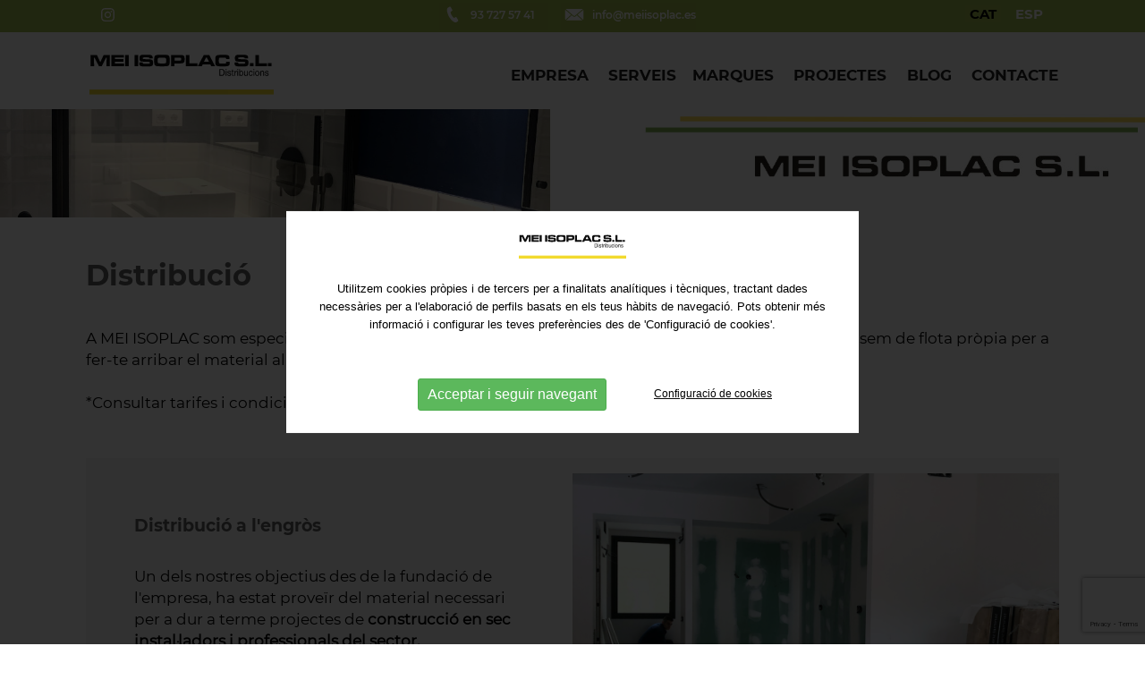

--- FILE ---
content_type: text/html; charset=UTF-8
request_url: https://www.meiisoplac.es/ca/distribucio/srv
body_size: 6327
content:
<!DOCTYPE html>
<html itemscope lang="ca" xmlns="http://www.w3.org/1999/xhtml">
<head>
<meta http-equiv="Content-Type" content="text/html; charset=UTF-8" >
<title>Distribució - Serveis de distribució, assessorament i instal·lació de sistemes de construcció en sec</title>
<meta property="og:url"          content="https://www.meiisoplac.es" >
<meta itemprop="image"           content="https://www.meiisoplac.es/upfiles/serveis_img/th_distribucion_5311779.png" >
<meta property="og:image"        content="https://www.meiisoplac.es/upfiles/serveis_img/th_distribucion_5311779.png" >
<meta property="og:image:width"  content="" >
<meta property="og:image:height" content="" >
<meta property="og:site_name"    content="Mei Isoplac" >
<meta property="og:type"         content="website" >
<meta property="og:updated_time" content="1440432930" >
<meta name="title"               content="Distribució - Serveis de distribució, assessorament i instal·lació de sistemes de construcció en sec" >
<meta name="dc.title"            content="Distribució - Serveis de distribució, assessorament i instal·lació de sistemes de construcció en sec" >
<meta property="og:title"        content="Distribució" >
<meta name="dc.subject"          content="Serveis de distribució, assessorament i instal·lació de sistemes de construcció en sec" >
<meta property="og:description"  content="Serveis de distribució, assessorament i instal·lació de sistemes de construcció en sec" >
<meta name="description"         content="Serveis de distribució, assessorament i instal·lació de sistemes de construcció en sec" >
<meta name="revisit-after"  content="7 Days" >
<meta name="revisit"        content="7 Days" >
<meta name="robot"          content="Index,Follow" >
<meta name="robots"         content="All" >
<meta name="distribution"   content="Global" >
<meta name="rating"         content="General" >
<meta name="language"       content="ca" >
<meta name="abstract"       content="Subministrament i instal·lació de sistemes de construcció en sec" >
<meta name="subject"        content="Subministrament i instal·lació de sistemes de construcció" >
<meta name="author"         content="Anunzia Solucions Tecnològiques" >
<meta name="copyright"      content="Anunzia Solucions Tecnològiques" >
<link rel="shortcut icon" href="favicon.ico" >
<meta name="viewport" content="width=device-width, initial-scale=1.0" >
<base href="https://www.meiisoplac.es/" >
<link rel="canonical" href="https://www.meiisoplac.es/ca/distribucio/srv">
<link rel="alternate" hreflang="es" href="https://www.meiisoplac.es/es/distribucion/srv" >
<link rel="alternate" hreflang="ca" href="https://www.meiisoplac.es/ca/distribucio/srv" >
<!--
  '************************************************************
  '***          Anunzia Solucions Tecnològiques, S.L.       ***
  '***                                                      ***
  '***              T. 937259390 / F. 937254146             ***
  '***      E. anunzia@anunzia.com / W. www.anunzia.com     ***
  '************************************************************
-->

<!-- Menú -->
<link rel="stylesheet" href="css/jquery.mmenu.all.css" media="all" >
<link rel="stylesheet" href="css/stylos-ecommerce.css?v=240412-1522" >
<link rel="stylesheet" href="css/validationEngine.jquery.css" media="all" >
<link rel="stylesheet" href="css/bootstrap.css" >
<link rel="stylesheet" href="_plantilles/plantilles.css?v=240412-1522">
<script src="js/jquery-1.11.1.min.js"></script>
<script src="js/jquery.mmenu.min.all.js"></script>	<script src="js/macy.js"></script>
	
	<script src='https://www.google.com/recaptcha/api.js'></script>
	<script>

	    function onSubmit (token)
		{
			$("#control").val("ok");
			$("#form_contacte").submit();
		}

	    $(document).ready(function() {

	    		     
	        $("#form_contacte").validationEngine({scroll: false,promptPosition:'topLeft',validationEventTrigger: 'submit'});
	        
	    });

	</script>

	<!-- Ventana emergerte -->
	<style>
		.fancybox-slide--iframe .fancybox-content {
	    width  : 800px;
	    height : 600px;
	    max-width  : 80%;
	    max-height : 80%;
	    margin: 0;
	}
	</style>
	<link rel="stylesheet prefetch" type="text/css" href="js/fancybox/jquery.fancybox.min.css">
	<script src="js/fancybox/jquery.fancybox.min.js"></script>

</head>
<body>

	<script>
	$(window).scroll(function()
	{
		if ($(".mundial").offset().top > 100)
		{
			$(".mundial").addClass("menuScroll");
			$(".telefono").addClass("telefono2");
			$(".logo1").addClass("logo2");
			$(".menuPrincipal").addClass("menuPrincipal2");
		}
		else
		{
			$(".mundial").removeClass("menuScroll");
			$(".telefono").removeClass("telefono2");
			$(".logo1").removeClass("logo2");
			$(".menuPrincipal").removeClass("menuPrincipal2");
		}
	});
</script>

<div class="container-fluid barraSuperior">
	<div class="contenedor">
	<div class="col-lg-4 col-md-4 col-sm-10 col-xs-0">

		<div class="xarxes" style=" display: inline-block;" >

			                <a href="https://www.instagram.com/meiisoplac/" target="_blank"><img class="icoXarxa" src="imgs/socialmedia/instagram.svg" alt="Instagram" ></a>
	            	    </div>

	</div>
	<div class="col-lg-16 col-md-16 col-sm-14 col-xs-24" style="padding: 0; text-align: center;">
		<div class="icoContacte icoContacte3"><a href="tel:937275741"  style="margin-right: 15px;"><img src="imgs/icon/phone.svg" alt="icon Telèfon" style="margin:0 5px 0 0; width:30px;">93 727 57 41</a></div>
		<div class="icoContacte icoContacte3"><a href="mailto:info@meiisoplac.es" rel="nofollow"><img src="imgs/icon/mail.svg" alt="icon E-mail" style="width:30px; margin:0 5px 0 0;">info@meiisoplac.es</a></div>
	</div>
	<div class="col-lg-4 col-md-4 col-sm-24 col-xs-0">
	    <div class="ideom">
	        <form name="IForm" method="post" action="https://www.meiisoplac.es">
            		<span class="idiomas mm-selected"><a href="ca/distribucio/srv">CAT</a></span>
					<span class="idiomas "><a href="es/distribucion/srv">ESP</a></span>
			      		</form>
    	</div>

		</div>	
	</div>
</div>
<div class="mundial">
	<div class="contenedor">
		<div class="row">
			<div class="col-lg-5 col-md-5 col-sm-24 col-xs-24">
				<a href="https://www.meiisoplac.es/ca"><img src="imgs/logo.svg" alt="Logo Mei Isoplac" class="logo1" ></a>
			</div>
			<div class="col-lg-19 col-md-19 col-sm-14 col-xs-8 borrar barratop" style="text-align:right;">
				<div class="collapse navbar-collapse navbar-ex1-collapse navbar-right">
					<ul class="nav navbar-nav menuPrincipal">
						<li class="dropdown "><a href="ca/qui-som">Empresa</a></li>
						<li class="dropdown mm-selected"><a href="ca/serveis">Serveis</a>
													<li class="dropdown "><a href="ca/clients">Marques</a></li>
						<li class="dropdown "><a href="ca/projectes">Projectes</a></li>
						<li class="dropdown "><a href="ca/blog">Blog</a>
 
							<ul class="dropdown-menu fonsMenu">

								
										<li><a href="ca/blog/general">General</a></li>
										
										<li><a href="ca/blog/novetats">Novetats</a></li>
										
										<li><a href="ca/blog/esdeveniments">Esdeveniments</a></li>
										 
								</ul>

						</li>
						<li class="dropdown "><a href="ca/contacte">Contacte</a></li>

					</ul>
				</div>
			</div>
		</div>
	</div>
</div>

<div>
		<nav id="menuMobile">
		<ul>
            <li class="menuMobileInici "><a href="https://www.meiisoplac.es/ca" >Inici</a></li>
			<li class="menuMobileInici "><a href="ca/qui-som">Empresa</a></li>
			<li class="menuMobileInici mm-selected"><a href="ca/serveis">Serveis</a>
			<li class="menuMobileInici "><a href="ca/clients">Marques</a></li>
			<li class="menuMobileInici "><a href="ca/projectes">Projectes</a></li>
			<li class="menuMobileInici "><span href="ca/blog">Blog</span>


				<ul >

								
										<li><a href="ca/blog/general">General</a></li>
										
										<li><a href="ca/blog/novetats">Novetats</a></li>
										
										<li><a href="ca/blog/esdeveniments">Esdeveniments</a></li>
										 
								</ul>

			</li>
			<li class="menuMobileInici "><a href="ca/contacte">Contacte</a></li>




						<li><br><br></li>
			<li class="menuMobileInici"><a href='ca/distribucio/srv'><div style='color:#fff;background-color: #000;  padding: 0 5px;  background-image: url(../imgs/taronja.png); display:inline-block; '>CAT</div></a> <a href='es/distribucion/srv'>ESP</a> </li>

			<li><br><br></li>
			<li class="menuMobileInici" style="background-color: #9ebe4f;">
				<a href="tel:937275741"  style="margin-right: 10px;"><img src="imgs/icon/phone.svg" alt="icon Telèfon" style="width:29px;margin:0 5px 0 0;">93 727 57 41</a>
			<li class="menuMobileInici" style="background-color: #9ebe4f;">
				<a href="mailto:info@meiisoplac.es" rel="nofollow" style="text-transform: lowercase;"><img src="imgs/icon/mail.svg" alt="icon E-mail" style="margin:0 5px 0 0; width:29px;">info@meiisoplac.es</a>
			</li>
			<li style="display: inline-flex; padding-top: 20px;">
					
				                            <a href="https://www.instagram.com/meiisoplac/" target="_blank"><img class="icoXarxa" src="imgs/socialmedia/instagram.svg" alt="Instagram" ></a>
                        			</li>
		</ul>
	</nav>
</div>
<div class="header">
	<a id="hamburger" href="#menuMobile" style="position:fixed;"><span><span style="opacity:0">-</span></span></a>
</div>

<script>

	$(function()
	{
		$('nav#menuMobile').mmenu(
	  	{
	    	extensions: ["widescreen", "effect-slide-menu", "theme-black"],
	    	// offCanvas: { position:"right"},
	    	navbar: { add: true, title: "<img src='imgs/logo.svg' style='width:172px;' alt='Meiisoplac'>" },
	    	navbars: [
				{
					position: "top",
					content: ["title", "close"]
				},

	    	],
	    	slidingSubmenus: false
	  	});

	  	$( window ).resize(function()
	  	{
	    	var api = $("#menuMobile").data("mmenu");

	      	if ($( window ).width() >= 1003)
	      	{
	        	api.close();
	      	}
	  	});
	});

</script>			
	
<div class="demargenes"><img src="upfiles/bweb/i1.jpg" alt="Mei Isoplac 95" class="bannerAnimat" ></div>







	<div class="contenedor margin7">
			
				<h1>Distribució</h1><br>
<!-- 				<h6 class="h6int h6ser">
					Genèrica	   		 	</h6> -->
				
			
			
				<div data-idpartseccio="594" data-clauseccio="53" class="parentTemplate parentTemplate1">
	<div class="divPlantilla1_txt" data-aos="fade-top" data-aos-delay="200">
		<style type='text/css'><!--td {border: 1px solid #cccccc;}br {mso-data-placement:same-cell;}-->
</style>
A MEI ISOPLAC som especialistes en la distribució de materials d'una gran varietat de marques i disposem de flota pròpia per a fer-te arribar el material allà on sigui necessari.<br />
<br />
*Consultar tarifes i condicions.
	</div>
</div>

<div data-idpartseccio="596" data-clauseccio="53" class="parentTemplate parentTemplate3">
	<div class="divPlantilla3_txt" data-aos="fade-left" data-aos-delay="400"><h5>Distribució a l'engròs</h5>
<br />
Un dels nostres objectius des de la fundació de l'empresa, ha estat proveïr del material necessari per a dur a terme projectes de <strong>construcció en sec instal·ladors i professionals del sector.</strong><br />
<br />
El material es pot recollir al magatzem o bé podem portar-lo a una adreça concreta previ acord.</div>
	<div class="divPlantilla3_img" data-aos="fade-right" data-aos-delay="100"><img src="https://www.meiisoplac.es/upfiles/distribucion-al-por-mayor_59656580.png" alt="" style="width:100%;" ></div>
</div>
<div data-idpartseccio="597" data-clauseccio="53" class="parentTemplate parentTemplate2">
	<div class="divPlantilla2_img" data-aos="fade-left" data-aos-delay="100"><img src="https://www.meiisoplac.es/upfiles/venta-al-detalle_59783283.png" alt="" style="width:100%;" ></div>
	<div class="divPlantilla2_txt" data-aos="fade-right" data-aos-delay="400">
		<h5>Venda al detall</h5>
<br />
De la mateixa manera, tots els materials del nostre magatzem estan també disponibles al detall tant per a professionals com per a particulars, sense comanda mínima, per poder dur a terme tant grans obres com a petits projectes.
	</div>
</div>
				
	
		<br><bR>
		<hr class="lineaSer">
		
		<a href="javascript:history.back();">
			<img src="imgs/icon/back.svg" alt="icon Tornar" style="margin-right:10px;width: 30px; margin-top: -2px;">
			<span style="color: #444;">Tornar al llistat</span>
		</a>

	<br><br><br>
	</div>



<script>
		
	function GetReCaptchaID(containerID) {
        var retval = -1;
        $(".g-recaptcha").each(function(index) {
          if(this.id == containerID)
          {
            retval = index;
            return;
          }
        });

        return retval;
      }


  function valida(event)
		{
			event.preventDefault();
			var valid = $("#form_contacte").validationEngine('validate');
			if (valid)
			{
				grecaptcha.execute();
			}
		}

		
	 function onSubmit2 (token)
	{
		$("#control2").val("ok");
		$("#form_contacte2").submit();
	}

    $(document).ready(function() {

    	
        $("#form_contacte2").validationEngine({scroll: false,promptPosition:'topLeft',validationEventTrigger: 'submit'});

		$("#divFormCaptcha").append('<label class="hidden" for="g-recaptcha-response">ReCaptcha</label>');

    });

</script>
<div class="fcontact">
	<div class="contenedor">
		<div class="row">
			

	<div class="col-lg-offset-5 col-lg-6 col-md-10 col-sm-10 col-xs-24 imgContacte" style="text-align: right;">
						<h3>Contacte</h3>
						Contacti amb nosaltres per sol·licitar més informació sobre els nostres serveis<br><br>
	</div>
	<div class="col-lg-offset-1 col-lg-12 col-md-14 col-sm-14 col-xs-24">
				<form name="form_contacte2" id="form_contacte2" method="post" action="contacto-enviar.php?idioma=ca">
					<div style="padding: 7% 7% 0 0%; text-align:left;">

						

						<input type="hidden" name="enviat" value="si" >
						<input type="hidden" id="control2" name="control" value="" >
						<input type="hidden" name="motiu" value="1" >

						<label for="nom" class="hidden">Nom</label>
						<input type="text" name="nom" id="nom" maxlength="100" class="validate[required,length[0,100]] inputNew" placeholder="Nom" >

						<label for="email" class="hidden">E-mail</label>
						<input type="email" name="email" id="email" maxlength="255" class="validate[required,custom[email],length[0,255]] inputNew"  placeholder="E-mail" >

						<label for="telefon" class="hidden">Telèfon</label>
						<input type="text" name="telefon" id="telefon" maxlength="20" class="validate[length[0,20]] inputNew" placeholder="Telèfon" >

						<label for="comentaris" class="hidden">Observacions</label>
						<textarea name="comentaris" id="comentaris" rows="4" placeholder="Com podem ajudar-te?" class="validate[required,length[0,10000]] textareaNew"></textarea>

						<div id="divFormCaptcha" class="col-lg-24 col-md-24 col-sm-24 col-xs-24">
							<div class="no_veure"><label class="hidden" for="proteccio">protection field</label><input type="text" name="proteccio" id="proteccio" size="60" maxlength="50" class="validate[length[0,50]] inputNew" ></div>
						</div>
						<div class="nota">
							<label class="hidden" for="conformitat">conformitat</label>
							<input type="checkbox" name="conformitat" id="conformitat" title="conformitat" value="1" class="validate[required,length[0,100]]" required >
							&nbsp;He llegit i accepto l'<a href="ca/nota-legal" target="_blank">Avís legal</a>  
							 i la  <a href="ca/politica-de-privacitat" target="_blank">Política de privacitat</a>  
							 d'aquesta web.
						</div><br>
						<a title="Enviar" style="background-color: #042859;">
							<div class="boto1 posR" onClick="valida(event)" style="margin-bottom: 7%;">
								Enviar								<img src="imgs/icon/arrow.svg" alt="Enviar form">
							</div>
						</a>

											
				</div>
				<div id="dos" class="g-recaptcha"
				data-sitekey="6LfFXa4oAAAAAM8DUldylLxBmCZO8mSkwbG8UOd1"
				data-callback="onSubmit2"
				data-size="invisible">
			</div>
		</form>
	</div>		
	</div>
</div>
</div>	
<div class="container-fluid " style="background-color: #a19a91; margin-top: 0% !important;padding:5px 0; ">	
	<div class="contenedor">
		<div class="footer">	
			<div class="footer_div1">
		 		<a href="ca/nota-legal">Avís legal</a>  
		 		<a href="ca/politica-de-privacitat">Política de privacitat</a>  
		 		<a href="ca/politica-de-cookies">Política de cookies</a>
		 		<a href="ca/mapa-web">Mapa web</a>
				<a href="https://www.anunzia.com" style="color:#212121!important; font-family: 'Regular', Arial, Helvetica, sans-serif;" rel="nofollow" target="_blank">Disseny web Anunzia</a>
			</div>	
			<div class="footer_div2">
				<div class="logosKit">	
					<img class="imgNext" src="imgs/nextG.svg" style="width:100%;" alt="Financiado por la Unión Europea Next GenerationEU">
					<img class="imgRecu" src="imgs/recu.svg" style="width:100%;" alt="Plan de Recuperación, Transformación y Resilencia">
				</div>
			</div>
		</div>
	</div>
</div>

<link rel="stylesheet" href="js/jquery-ui/jquery-ui.min.css" >
<script src="js/languages/jquery.validationEngine-ca.js"></script>
<script src="js/jquery.validationEngine.js"></script>
<link rel="stylesheet" href="css/square/grey.css" >
<script src="js/icheck.min.js"></script>
<script>

$(document).ready(function()
{
	$("a.comptaVisitaBanner").on("click", function (e)
	{
		//e.preventDefault();

	    idB = $(this).attr("data-idB");

		$.ajax(
		{
			url: "https://www.meiisoplac.es/ajax/ajax-visita-banner.php",
			type: 'POST',
			data: { idB : idB },
			dataType: 'json',
		}).done(function(data)
		{
			if (data == 1)
			{
				return true; 
			}
			else
			{
				return false;
			}
		});
	});


	$("input").iCheck(
	{
		checkboxClass: 'icheckbox_square-grey',
        radioClass: 'iradio_square-grey',
    	increaseArea: '20%'	// Optional.
	}).on('ifToggled', function(e)
	{
		$(e.target).trigger('change'); 
	});
});

// Funció reescriure email en minúscules.

function reescriure_email(form,camp)
{
	var cadenaCamp = eval("form."+camp+".value");
	var cleanCamp = cadenaCamp.toLowerCase();
    eval("form."+camp+".value = cleanCamp");
}

</script>
<script async src="js/bootstrap.min.js"></script>
<script src="js/jquery-ui/jquery-ui.min.js"></script>
<link rel="stylesheet" href="css/owl.theme.css" >
<link rel="stylesheet" href="css/font-awesome.min.css" >
<link rel="stylesheet" href="css/styles-menu.css" media="all" >
<script src="js/jquery.cookie.js"></script>
<script>

function acceptaTotesCookies()
{
		$.cookie('google-analytics', 'si', { expires : 30, path: '/' } );
		$.cookie('google-maps', 'si', { expires : 30, path: '/' } );
		$.cookie('youtube', 'si', { expires : 30, path: '/' } );
}

function refusaTotesCookies()
{
		$.cookie('google-analytics', 'no', { expires : 30, path: '/' } );
		$.cookie('google-maps', 'no', { expires : 30, path: '/' } );
		$.cookie('youtube', 'no', { expires : 30, path: '/' } );
}

$(document).ready(function()
{
	$(document).on("click", ".acceptaTotesCookies", function(e)
	{
		e.preventDefault();
		acceptaTotesCookies();
		$(".divCookie").fadeOut(function()
		{
			location.reload();
		});
	});

	$(document).on("click", ".refusaTotesCookies", function(e)
	{
		e.preventDefault();
		refusaTotesCookies();
		$(".divCookie").fadeOut();
	});

	$(document).on("click", ".close", function(e)
	{
		e.preventDefault();
		acceptaTotesCookies();
		$(".divCookie").fadeOut(function()
		{
			location.reload();
		});
	});

 	$('.toggleCookies').change(function()
 	{
 		$marcat = $(this).prop('checked');
 		$nomCookie = $(this).attr('data-cookie-name');

		if ($marcat == true)
		{
  			$.cookie($nomCookie, 'si', { expires : 30, path: '/' } );
		}
		else
		{
  			$.cookie($nomCookie, 'no', { expires : 30, path: '/' } );
  		}
  		$(this).closest(".unBlocCookies").removeClass("encaraNoDefinit");
 	});
});

</script>			<div class="divCookie">
				<div class='msgcookie'>
					<div class="msencajonado">
						<img src="imgs/logo.svg" alt="Mei Isoplac" style="width:120px;" ><br><br>
												<p>Utilitzem cookies pròpies i de tercers per a finalitats analítiques i tècniques,&nbsp;tractant dades necessàries per a l'elaboració de perfils basats en els teus hàbits de navegació.&nbsp;Pots obtenir més informació i configurar les teves preferències des de 'Configuració de cookies'.<br />
<br />
&nbsp;</p>						<div class="text-center" style="margin-top: 10px;">
							<button class="btn btn-sm btn-success acceptaTotesCookies" style="font-size:16px;margin:0 50px;">Acceptar i seguir navegant</button>
							<u><a href="https://www.meiisoplac.es/ca/politica-de-cookies">Configuració de cookies</a></u>
						</div>
					</div>
				</div>
			</div>


</body>
</html>

--- FILE ---
content_type: text/html; charset=utf-8
request_url: https://www.google.com/recaptcha/api2/anchor?ar=1&k=6LfFXa4oAAAAAM8DUldylLxBmCZO8mSkwbG8UOd1&co=aHR0cHM6Ly93d3cubWVpaXNvcGxhYy5lczo0NDM.&hl=en&v=PoyoqOPhxBO7pBk68S4YbpHZ&size=invisible&anchor-ms=20000&execute-ms=30000&cb=l3birxvhw06x
body_size: 48498
content:
<!DOCTYPE HTML><html dir="ltr" lang="en"><head><meta http-equiv="Content-Type" content="text/html; charset=UTF-8">
<meta http-equiv="X-UA-Compatible" content="IE=edge">
<title>reCAPTCHA</title>
<style type="text/css">
/* cyrillic-ext */
@font-face {
  font-family: 'Roboto';
  font-style: normal;
  font-weight: 400;
  font-stretch: 100%;
  src: url(//fonts.gstatic.com/s/roboto/v48/KFO7CnqEu92Fr1ME7kSn66aGLdTylUAMa3GUBHMdazTgWw.woff2) format('woff2');
  unicode-range: U+0460-052F, U+1C80-1C8A, U+20B4, U+2DE0-2DFF, U+A640-A69F, U+FE2E-FE2F;
}
/* cyrillic */
@font-face {
  font-family: 'Roboto';
  font-style: normal;
  font-weight: 400;
  font-stretch: 100%;
  src: url(//fonts.gstatic.com/s/roboto/v48/KFO7CnqEu92Fr1ME7kSn66aGLdTylUAMa3iUBHMdazTgWw.woff2) format('woff2');
  unicode-range: U+0301, U+0400-045F, U+0490-0491, U+04B0-04B1, U+2116;
}
/* greek-ext */
@font-face {
  font-family: 'Roboto';
  font-style: normal;
  font-weight: 400;
  font-stretch: 100%;
  src: url(//fonts.gstatic.com/s/roboto/v48/KFO7CnqEu92Fr1ME7kSn66aGLdTylUAMa3CUBHMdazTgWw.woff2) format('woff2');
  unicode-range: U+1F00-1FFF;
}
/* greek */
@font-face {
  font-family: 'Roboto';
  font-style: normal;
  font-weight: 400;
  font-stretch: 100%;
  src: url(//fonts.gstatic.com/s/roboto/v48/KFO7CnqEu92Fr1ME7kSn66aGLdTylUAMa3-UBHMdazTgWw.woff2) format('woff2');
  unicode-range: U+0370-0377, U+037A-037F, U+0384-038A, U+038C, U+038E-03A1, U+03A3-03FF;
}
/* math */
@font-face {
  font-family: 'Roboto';
  font-style: normal;
  font-weight: 400;
  font-stretch: 100%;
  src: url(//fonts.gstatic.com/s/roboto/v48/KFO7CnqEu92Fr1ME7kSn66aGLdTylUAMawCUBHMdazTgWw.woff2) format('woff2');
  unicode-range: U+0302-0303, U+0305, U+0307-0308, U+0310, U+0312, U+0315, U+031A, U+0326-0327, U+032C, U+032F-0330, U+0332-0333, U+0338, U+033A, U+0346, U+034D, U+0391-03A1, U+03A3-03A9, U+03B1-03C9, U+03D1, U+03D5-03D6, U+03F0-03F1, U+03F4-03F5, U+2016-2017, U+2034-2038, U+203C, U+2040, U+2043, U+2047, U+2050, U+2057, U+205F, U+2070-2071, U+2074-208E, U+2090-209C, U+20D0-20DC, U+20E1, U+20E5-20EF, U+2100-2112, U+2114-2115, U+2117-2121, U+2123-214F, U+2190, U+2192, U+2194-21AE, U+21B0-21E5, U+21F1-21F2, U+21F4-2211, U+2213-2214, U+2216-22FF, U+2308-230B, U+2310, U+2319, U+231C-2321, U+2336-237A, U+237C, U+2395, U+239B-23B7, U+23D0, U+23DC-23E1, U+2474-2475, U+25AF, U+25B3, U+25B7, U+25BD, U+25C1, U+25CA, U+25CC, U+25FB, U+266D-266F, U+27C0-27FF, U+2900-2AFF, U+2B0E-2B11, U+2B30-2B4C, U+2BFE, U+3030, U+FF5B, U+FF5D, U+1D400-1D7FF, U+1EE00-1EEFF;
}
/* symbols */
@font-face {
  font-family: 'Roboto';
  font-style: normal;
  font-weight: 400;
  font-stretch: 100%;
  src: url(//fonts.gstatic.com/s/roboto/v48/KFO7CnqEu92Fr1ME7kSn66aGLdTylUAMaxKUBHMdazTgWw.woff2) format('woff2');
  unicode-range: U+0001-000C, U+000E-001F, U+007F-009F, U+20DD-20E0, U+20E2-20E4, U+2150-218F, U+2190, U+2192, U+2194-2199, U+21AF, U+21E6-21F0, U+21F3, U+2218-2219, U+2299, U+22C4-22C6, U+2300-243F, U+2440-244A, U+2460-24FF, U+25A0-27BF, U+2800-28FF, U+2921-2922, U+2981, U+29BF, U+29EB, U+2B00-2BFF, U+4DC0-4DFF, U+FFF9-FFFB, U+10140-1018E, U+10190-1019C, U+101A0, U+101D0-101FD, U+102E0-102FB, U+10E60-10E7E, U+1D2C0-1D2D3, U+1D2E0-1D37F, U+1F000-1F0FF, U+1F100-1F1AD, U+1F1E6-1F1FF, U+1F30D-1F30F, U+1F315, U+1F31C, U+1F31E, U+1F320-1F32C, U+1F336, U+1F378, U+1F37D, U+1F382, U+1F393-1F39F, U+1F3A7-1F3A8, U+1F3AC-1F3AF, U+1F3C2, U+1F3C4-1F3C6, U+1F3CA-1F3CE, U+1F3D4-1F3E0, U+1F3ED, U+1F3F1-1F3F3, U+1F3F5-1F3F7, U+1F408, U+1F415, U+1F41F, U+1F426, U+1F43F, U+1F441-1F442, U+1F444, U+1F446-1F449, U+1F44C-1F44E, U+1F453, U+1F46A, U+1F47D, U+1F4A3, U+1F4B0, U+1F4B3, U+1F4B9, U+1F4BB, U+1F4BF, U+1F4C8-1F4CB, U+1F4D6, U+1F4DA, U+1F4DF, U+1F4E3-1F4E6, U+1F4EA-1F4ED, U+1F4F7, U+1F4F9-1F4FB, U+1F4FD-1F4FE, U+1F503, U+1F507-1F50B, U+1F50D, U+1F512-1F513, U+1F53E-1F54A, U+1F54F-1F5FA, U+1F610, U+1F650-1F67F, U+1F687, U+1F68D, U+1F691, U+1F694, U+1F698, U+1F6AD, U+1F6B2, U+1F6B9-1F6BA, U+1F6BC, U+1F6C6-1F6CF, U+1F6D3-1F6D7, U+1F6E0-1F6EA, U+1F6F0-1F6F3, U+1F6F7-1F6FC, U+1F700-1F7FF, U+1F800-1F80B, U+1F810-1F847, U+1F850-1F859, U+1F860-1F887, U+1F890-1F8AD, U+1F8B0-1F8BB, U+1F8C0-1F8C1, U+1F900-1F90B, U+1F93B, U+1F946, U+1F984, U+1F996, U+1F9E9, U+1FA00-1FA6F, U+1FA70-1FA7C, U+1FA80-1FA89, U+1FA8F-1FAC6, U+1FACE-1FADC, U+1FADF-1FAE9, U+1FAF0-1FAF8, U+1FB00-1FBFF;
}
/* vietnamese */
@font-face {
  font-family: 'Roboto';
  font-style: normal;
  font-weight: 400;
  font-stretch: 100%;
  src: url(//fonts.gstatic.com/s/roboto/v48/KFO7CnqEu92Fr1ME7kSn66aGLdTylUAMa3OUBHMdazTgWw.woff2) format('woff2');
  unicode-range: U+0102-0103, U+0110-0111, U+0128-0129, U+0168-0169, U+01A0-01A1, U+01AF-01B0, U+0300-0301, U+0303-0304, U+0308-0309, U+0323, U+0329, U+1EA0-1EF9, U+20AB;
}
/* latin-ext */
@font-face {
  font-family: 'Roboto';
  font-style: normal;
  font-weight: 400;
  font-stretch: 100%;
  src: url(//fonts.gstatic.com/s/roboto/v48/KFO7CnqEu92Fr1ME7kSn66aGLdTylUAMa3KUBHMdazTgWw.woff2) format('woff2');
  unicode-range: U+0100-02BA, U+02BD-02C5, U+02C7-02CC, U+02CE-02D7, U+02DD-02FF, U+0304, U+0308, U+0329, U+1D00-1DBF, U+1E00-1E9F, U+1EF2-1EFF, U+2020, U+20A0-20AB, U+20AD-20C0, U+2113, U+2C60-2C7F, U+A720-A7FF;
}
/* latin */
@font-face {
  font-family: 'Roboto';
  font-style: normal;
  font-weight: 400;
  font-stretch: 100%;
  src: url(//fonts.gstatic.com/s/roboto/v48/KFO7CnqEu92Fr1ME7kSn66aGLdTylUAMa3yUBHMdazQ.woff2) format('woff2');
  unicode-range: U+0000-00FF, U+0131, U+0152-0153, U+02BB-02BC, U+02C6, U+02DA, U+02DC, U+0304, U+0308, U+0329, U+2000-206F, U+20AC, U+2122, U+2191, U+2193, U+2212, U+2215, U+FEFF, U+FFFD;
}
/* cyrillic-ext */
@font-face {
  font-family: 'Roboto';
  font-style: normal;
  font-weight: 500;
  font-stretch: 100%;
  src: url(//fonts.gstatic.com/s/roboto/v48/KFO7CnqEu92Fr1ME7kSn66aGLdTylUAMa3GUBHMdazTgWw.woff2) format('woff2');
  unicode-range: U+0460-052F, U+1C80-1C8A, U+20B4, U+2DE0-2DFF, U+A640-A69F, U+FE2E-FE2F;
}
/* cyrillic */
@font-face {
  font-family: 'Roboto';
  font-style: normal;
  font-weight: 500;
  font-stretch: 100%;
  src: url(//fonts.gstatic.com/s/roboto/v48/KFO7CnqEu92Fr1ME7kSn66aGLdTylUAMa3iUBHMdazTgWw.woff2) format('woff2');
  unicode-range: U+0301, U+0400-045F, U+0490-0491, U+04B0-04B1, U+2116;
}
/* greek-ext */
@font-face {
  font-family: 'Roboto';
  font-style: normal;
  font-weight: 500;
  font-stretch: 100%;
  src: url(//fonts.gstatic.com/s/roboto/v48/KFO7CnqEu92Fr1ME7kSn66aGLdTylUAMa3CUBHMdazTgWw.woff2) format('woff2');
  unicode-range: U+1F00-1FFF;
}
/* greek */
@font-face {
  font-family: 'Roboto';
  font-style: normal;
  font-weight: 500;
  font-stretch: 100%;
  src: url(//fonts.gstatic.com/s/roboto/v48/KFO7CnqEu92Fr1ME7kSn66aGLdTylUAMa3-UBHMdazTgWw.woff2) format('woff2');
  unicode-range: U+0370-0377, U+037A-037F, U+0384-038A, U+038C, U+038E-03A1, U+03A3-03FF;
}
/* math */
@font-face {
  font-family: 'Roboto';
  font-style: normal;
  font-weight: 500;
  font-stretch: 100%;
  src: url(//fonts.gstatic.com/s/roboto/v48/KFO7CnqEu92Fr1ME7kSn66aGLdTylUAMawCUBHMdazTgWw.woff2) format('woff2');
  unicode-range: U+0302-0303, U+0305, U+0307-0308, U+0310, U+0312, U+0315, U+031A, U+0326-0327, U+032C, U+032F-0330, U+0332-0333, U+0338, U+033A, U+0346, U+034D, U+0391-03A1, U+03A3-03A9, U+03B1-03C9, U+03D1, U+03D5-03D6, U+03F0-03F1, U+03F4-03F5, U+2016-2017, U+2034-2038, U+203C, U+2040, U+2043, U+2047, U+2050, U+2057, U+205F, U+2070-2071, U+2074-208E, U+2090-209C, U+20D0-20DC, U+20E1, U+20E5-20EF, U+2100-2112, U+2114-2115, U+2117-2121, U+2123-214F, U+2190, U+2192, U+2194-21AE, U+21B0-21E5, U+21F1-21F2, U+21F4-2211, U+2213-2214, U+2216-22FF, U+2308-230B, U+2310, U+2319, U+231C-2321, U+2336-237A, U+237C, U+2395, U+239B-23B7, U+23D0, U+23DC-23E1, U+2474-2475, U+25AF, U+25B3, U+25B7, U+25BD, U+25C1, U+25CA, U+25CC, U+25FB, U+266D-266F, U+27C0-27FF, U+2900-2AFF, U+2B0E-2B11, U+2B30-2B4C, U+2BFE, U+3030, U+FF5B, U+FF5D, U+1D400-1D7FF, U+1EE00-1EEFF;
}
/* symbols */
@font-face {
  font-family: 'Roboto';
  font-style: normal;
  font-weight: 500;
  font-stretch: 100%;
  src: url(//fonts.gstatic.com/s/roboto/v48/KFO7CnqEu92Fr1ME7kSn66aGLdTylUAMaxKUBHMdazTgWw.woff2) format('woff2');
  unicode-range: U+0001-000C, U+000E-001F, U+007F-009F, U+20DD-20E0, U+20E2-20E4, U+2150-218F, U+2190, U+2192, U+2194-2199, U+21AF, U+21E6-21F0, U+21F3, U+2218-2219, U+2299, U+22C4-22C6, U+2300-243F, U+2440-244A, U+2460-24FF, U+25A0-27BF, U+2800-28FF, U+2921-2922, U+2981, U+29BF, U+29EB, U+2B00-2BFF, U+4DC0-4DFF, U+FFF9-FFFB, U+10140-1018E, U+10190-1019C, U+101A0, U+101D0-101FD, U+102E0-102FB, U+10E60-10E7E, U+1D2C0-1D2D3, U+1D2E0-1D37F, U+1F000-1F0FF, U+1F100-1F1AD, U+1F1E6-1F1FF, U+1F30D-1F30F, U+1F315, U+1F31C, U+1F31E, U+1F320-1F32C, U+1F336, U+1F378, U+1F37D, U+1F382, U+1F393-1F39F, U+1F3A7-1F3A8, U+1F3AC-1F3AF, U+1F3C2, U+1F3C4-1F3C6, U+1F3CA-1F3CE, U+1F3D4-1F3E0, U+1F3ED, U+1F3F1-1F3F3, U+1F3F5-1F3F7, U+1F408, U+1F415, U+1F41F, U+1F426, U+1F43F, U+1F441-1F442, U+1F444, U+1F446-1F449, U+1F44C-1F44E, U+1F453, U+1F46A, U+1F47D, U+1F4A3, U+1F4B0, U+1F4B3, U+1F4B9, U+1F4BB, U+1F4BF, U+1F4C8-1F4CB, U+1F4D6, U+1F4DA, U+1F4DF, U+1F4E3-1F4E6, U+1F4EA-1F4ED, U+1F4F7, U+1F4F9-1F4FB, U+1F4FD-1F4FE, U+1F503, U+1F507-1F50B, U+1F50D, U+1F512-1F513, U+1F53E-1F54A, U+1F54F-1F5FA, U+1F610, U+1F650-1F67F, U+1F687, U+1F68D, U+1F691, U+1F694, U+1F698, U+1F6AD, U+1F6B2, U+1F6B9-1F6BA, U+1F6BC, U+1F6C6-1F6CF, U+1F6D3-1F6D7, U+1F6E0-1F6EA, U+1F6F0-1F6F3, U+1F6F7-1F6FC, U+1F700-1F7FF, U+1F800-1F80B, U+1F810-1F847, U+1F850-1F859, U+1F860-1F887, U+1F890-1F8AD, U+1F8B0-1F8BB, U+1F8C0-1F8C1, U+1F900-1F90B, U+1F93B, U+1F946, U+1F984, U+1F996, U+1F9E9, U+1FA00-1FA6F, U+1FA70-1FA7C, U+1FA80-1FA89, U+1FA8F-1FAC6, U+1FACE-1FADC, U+1FADF-1FAE9, U+1FAF0-1FAF8, U+1FB00-1FBFF;
}
/* vietnamese */
@font-face {
  font-family: 'Roboto';
  font-style: normal;
  font-weight: 500;
  font-stretch: 100%;
  src: url(//fonts.gstatic.com/s/roboto/v48/KFO7CnqEu92Fr1ME7kSn66aGLdTylUAMa3OUBHMdazTgWw.woff2) format('woff2');
  unicode-range: U+0102-0103, U+0110-0111, U+0128-0129, U+0168-0169, U+01A0-01A1, U+01AF-01B0, U+0300-0301, U+0303-0304, U+0308-0309, U+0323, U+0329, U+1EA0-1EF9, U+20AB;
}
/* latin-ext */
@font-face {
  font-family: 'Roboto';
  font-style: normal;
  font-weight: 500;
  font-stretch: 100%;
  src: url(//fonts.gstatic.com/s/roboto/v48/KFO7CnqEu92Fr1ME7kSn66aGLdTylUAMa3KUBHMdazTgWw.woff2) format('woff2');
  unicode-range: U+0100-02BA, U+02BD-02C5, U+02C7-02CC, U+02CE-02D7, U+02DD-02FF, U+0304, U+0308, U+0329, U+1D00-1DBF, U+1E00-1E9F, U+1EF2-1EFF, U+2020, U+20A0-20AB, U+20AD-20C0, U+2113, U+2C60-2C7F, U+A720-A7FF;
}
/* latin */
@font-face {
  font-family: 'Roboto';
  font-style: normal;
  font-weight: 500;
  font-stretch: 100%;
  src: url(//fonts.gstatic.com/s/roboto/v48/KFO7CnqEu92Fr1ME7kSn66aGLdTylUAMa3yUBHMdazQ.woff2) format('woff2');
  unicode-range: U+0000-00FF, U+0131, U+0152-0153, U+02BB-02BC, U+02C6, U+02DA, U+02DC, U+0304, U+0308, U+0329, U+2000-206F, U+20AC, U+2122, U+2191, U+2193, U+2212, U+2215, U+FEFF, U+FFFD;
}
/* cyrillic-ext */
@font-face {
  font-family: 'Roboto';
  font-style: normal;
  font-weight: 900;
  font-stretch: 100%;
  src: url(//fonts.gstatic.com/s/roboto/v48/KFO7CnqEu92Fr1ME7kSn66aGLdTylUAMa3GUBHMdazTgWw.woff2) format('woff2');
  unicode-range: U+0460-052F, U+1C80-1C8A, U+20B4, U+2DE0-2DFF, U+A640-A69F, U+FE2E-FE2F;
}
/* cyrillic */
@font-face {
  font-family: 'Roboto';
  font-style: normal;
  font-weight: 900;
  font-stretch: 100%;
  src: url(//fonts.gstatic.com/s/roboto/v48/KFO7CnqEu92Fr1ME7kSn66aGLdTylUAMa3iUBHMdazTgWw.woff2) format('woff2');
  unicode-range: U+0301, U+0400-045F, U+0490-0491, U+04B0-04B1, U+2116;
}
/* greek-ext */
@font-face {
  font-family: 'Roboto';
  font-style: normal;
  font-weight: 900;
  font-stretch: 100%;
  src: url(//fonts.gstatic.com/s/roboto/v48/KFO7CnqEu92Fr1ME7kSn66aGLdTylUAMa3CUBHMdazTgWw.woff2) format('woff2');
  unicode-range: U+1F00-1FFF;
}
/* greek */
@font-face {
  font-family: 'Roboto';
  font-style: normal;
  font-weight: 900;
  font-stretch: 100%;
  src: url(//fonts.gstatic.com/s/roboto/v48/KFO7CnqEu92Fr1ME7kSn66aGLdTylUAMa3-UBHMdazTgWw.woff2) format('woff2');
  unicode-range: U+0370-0377, U+037A-037F, U+0384-038A, U+038C, U+038E-03A1, U+03A3-03FF;
}
/* math */
@font-face {
  font-family: 'Roboto';
  font-style: normal;
  font-weight: 900;
  font-stretch: 100%;
  src: url(//fonts.gstatic.com/s/roboto/v48/KFO7CnqEu92Fr1ME7kSn66aGLdTylUAMawCUBHMdazTgWw.woff2) format('woff2');
  unicode-range: U+0302-0303, U+0305, U+0307-0308, U+0310, U+0312, U+0315, U+031A, U+0326-0327, U+032C, U+032F-0330, U+0332-0333, U+0338, U+033A, U+0346, U+034D, U+0391-03A1, U+03A3-03A9, U+03B1-03C9, U+03D1, U+03D5-03D6, U+03F0-03F1, U+03F4-03F5, U+2016-2017, U+2034-2038, U+203C, U+2040, U+2043, U+2047, U+2050, U+2057, U+205F, U+2070-2071, U+2074-208E, U+2090-209C, U+20D0-20DC, U+20E1, U+20E5-20EF, U+2100-2112, U+2114-2115, U+2117-2121, U+2123-214F, U+2190, U+2192, U+2194-21AE, U+21B0-21E5, U+21F1-21F2, U+21F4-2211, U+2213-2214, U+2216-22FF, U+2308-230B, U+2310, U+2319, U+231C-2321, U+2336-237A, U+237C, U+2395, U+239B-23B7, U+23D0, U+23DC-23E1, U+2474-2475, U+25AF, U+25B3, U+25B7, U+25BD, U+25C1, U+25CA, U+25CC, U+25FB, U+266D-266F, U+27C0-27FF, U+2900-2AFF, U+2B0E-2B11, U+2B30-2B4C, U+2BFE, U+3030, U+FF5B, U+FF5D, U+1D400-1D7FF, U+1EE00-1EEFF;
}
/* symbols */
@font-face {
  font-family: 'Roboto';
  font-style: normal;
  font-weight: 900;
  font-stretch: 100%;
  src: url(//fonts.gstatic.com/s/roboto/v48/KFO7CnqEu92Fr1ME7kSn66aGLdTylUAMaxKUBHMdazTgWw.woff2) format('woff2');
  unicode-range: U+0001-000C, U+000E-001F, U+007F-009F, U+20DD-20E0, U+20E2-20E4, U+2150-218F, U+2190, U+2192, U+2194-2199, U+21AF, U+21E6-21F0, U+21F3, U+2218-2219, U+2299, U+22C4-22C6, U+2300-243F, U+2440-244A, U+2460-24FF, U+25A0-27BF, U+2800-28FF, U+2921-2922, U+2981, U+29BF, U+29EB, U+2B00-2BFF, U+4DC0-4DFF, U+FFF9-FFFB, U+10140-1018E, U+10190-1019C, U+101A0, U+101D0-101FD, U+102E0-102FB, U+10E60-10E7E, U+1D2C0-1D2D3, U+1D2E0-1D37F, U+1F000-1F0FF, U+1F100-1F1AD, U+1F1E6-1F1FF, U+1F30D-1F30F, U+1F315, U+1F31C, U+1F31E, U+1F320-1F32C, U+1F336, U+1F378, U+1F37D, U+1F382, U+1F393-1F39F, U+1F3A7-1F3A8, U+1F3AC-1F3AF, U+1F3C2, U+1F3C4-1F3C6, U+1F3CA-1F3CE, U+1F3D4-1F3E0, U+1F3ED, U+1F3F1-1F3F3, U+1F3F5-1F3F7, U+1F408, U+1F415, U+1F41F, U+1F426, U+1F43F, U+1F441-1F442, U+1F444, U+1F446-1F449, U+1F44C-1F44E, U+1F453, U+1F46A, U+1F47D, U+1F4A3, U+1F4B0, U+1F4B3, U+1F4B9, U+1F4BB, U+1F4BF, U+1F4C8-1F4CB, U+1F4D6, U+1F4DA, U+1F4DF, U+1F4E3-1F4E6, U+1F4EA-1F4ED, U+1F4F7, U+1F4F9-1F4FB, U+1F4FD-1F4FE, U+1F503, U+1F507-1F50B, U+1F50D, U+1F512-1F513, U+1F53E-1F54A, U+1F54F-1F5FA, U+1F610, U+1F650-1F67F, U+1F687, U+1F68D, U+1F691, U+1F694, U+1F698, U+1F6AD, U+1F6B2, U+1F6B9-1F6BA, U+1F6BC, U+1F6C6-1F6CF, U+1F6D3-1F6D7, U+1F6E0-1F6EA, U+1F6F0-1F6F3, U+1F6F7-1F6FC, U+1F700-1F7FF, U+1F800-1F80B, U+1F810-1F847, U+1F850-1F859, U+1F860-1F887, U+1F890-1F8AD, U+1F8B0-1F8BB, U+1F8C0-1F8C1, U+1F900-1F90B, U+1F93B, U+1F946, U+1F984, U+1F996, U+1F9E9, U+1FA00-1FA6F, U+1FA70-1FA7C, U+1FA80-1FA89, U+1FA8F-1FAC6, U+1FACE-1FADC, U+1FADF-1FAE9, U+1FAF0-1FAF8, U+1FB00-1FBFF;
}
/* vietnamese */
@font-face {
  font-family: 'Roboto';
  font-style: normal;
  font-weight: 900;
  font-stretch: 100%;
  src: url(//fonts.gstatic.com/s/roboto/v48/KFO7CnqEu92Fr1ME7kSn66aGLdTylUAMa3OUBHMdazTgWw.woff2) format('woff2');
  unicode-range: U+0102-0103, U+0110-0111, U+0128-0129, U+0168-0169, U+01A0-01A1, U+01AF-01B0, U+0300-0301, U+0303-0304, U+0308-0309, U+0323, U+0329, U+1EA0-1EF9, U+20AB;
}
/* latin-ext */
@font-face {
  font-family: 'Roboto';
  font-style: normal;
  font-weight: 900;
  font-stretch: 100%;
  src: url(//fonts.gstatic.com/s/roboto/v48/KFO7CnqEu92Fr1ME7kSn66aGLdTylUAMa3KUBHMdazTgWw.woff2) format('woff2');
  unicode-range: U+0100-02BA, U+02BD-02C5, U+02C7-02CC, U+02CE-02D7, U+02DD-02FF, U+0304, U+0308, U+0329, U+1D00-1DBF, U+1E00-1E9F, U+1EF2-1EFF, U+2020, U+20A0-20AB, U+20AD-20C0, U+2113, U+2C60-2C7F, U+A720-A7FF;
}
/* latin */
@font-face {
  font-family: 'Roboto';
  font-style: normal;
  font-weight: 900;
  font-stretch: 100%;
  src: url(//fonts.gstatic.com/s/roboto/v48/KFO7CnqEu92Fr1ME7kSn66aGLdTylUAMa3yUBHMdazQ.woff2) format('woff2');
  unicode-range: U+0000-00FF, U+0131, U+0152-0153, U+02BB-02BC, U+02C6, U+02DA, U+02DC, U+0304, U+0308, U+0329, U+2000-206F, U+20AC, U+2122, U+2191, U+2193, U+2212, U+2215, U+FEFF, U+FFFD;
}

</style>
<link rel="stylesheet" type="text/css" href="https://www.gstatic.com/recaptcha/releases/PoyoqOPhxBO7pBk68S4YbpHZ/styles__ltr.css">
<script nonce="Z5HmKsKtDw38BOHiDvrNmA" type="text/javascript">window['__recaptcha_api'] = 'https://www.google.com/recaptcha/api2/';</script>
<script type="text/javascript" src="https://www.gstatic.com/recaptcha/releases/PoyoqOPhxBO7pBk68S4YbpHZ/recaptcha__en.js" nonce="Z5HmKsKtDw38BOHiDvrNmA">
      
    </script></head>
<body><div id="rc-anchor-alert" class="rc-anchor-alert"></div>
<input type="hidden" id="recaptcha-token" value="[base64]">
<script type="text/javascript" nonce="Z5HmKsKtDw38BOHiDvrNmA">
      recaptcha.anchor.Main.init("[\x22ainput\x22,[\x22bgdata\x22,\x22\x22,\[base64]/[base64]/[base64]/[base64]/[base64]/[base64]/KGcoTywyNTMsTy5PKSxVRyhPLEMpKTpnKE8sMjUzLEMpLE8pKSxsKSksTykpfSxieT1mdW5jdGlvbihDLE8sdSxsKXtmb3IobD0odT1SKEMpLDApO08+MDtPLS0pbD1sPDw4fFooQyk7ZyhDLHUsbCl9LFVHPWZ1bmN0aW9uKEMsTyl7Qy5pLmxlbmd0aD4xMDQ/[base64]/[base64]/[base64]/[base64]/[base64]/[base64]/[base64]\\u003d\x22,\[base64]\\u003d\x22,\[base64]/DowwOFMKpwq4oaWpUf8OpwoFSGxpSwokowrh9wp3DrMKWw7F3w6FBw4DChCpyasKlw7XCocKLw4LDnzDCj8KxOUUdw4cxBcK8w7FfCFXCj0PCh1YdwrXDhhzDo1zCrsK6XMOYwp1fwrLCg2/Cvn3Dq8KAJDDDqMOUTcKGw4/DpklzKFTCisOJbXvCs2hsw5TDh8KoXUXDmcOZwow9wpIZMsK0EMK3d37ClmzChB0bw4VQRV3CvMKZw7fCpcOzw7DCtMOjw58lwpd2wp7CtsKQwrXCn8O/wpMow4XClTfCu3Z0w67DnsKzw7zDu8Obwp/DlsKOM3PCnMKEeVMGI8KqMcKsOzHCusKFw4Rrw4/[base64]/CsSHCr8OJwoLDoSkVUjlVwq1aEMKdw7BnTMOwwqtawqBZbsONLwVzwr/DqsKUJMOXw7BHWzbCmw7Crw7Cpn84YQ/CpX/[base64]/[base64]/Dg8OIwpbChsOYPMOxYMO0KEfCgmE+S8Kiw6nDh8O0wrfDiMKpw5RfwppVw7/[base64]/DgcKgw7d6I8OEw4LChmbDqz3DuMOIEBhYdcO4woHDs8OcNjZ6w5TCiMOOwpN+LMKjw5rDtXEPw7nCghRuw6jDmDQ/woANHcK9wqodw4dzUMK7ZHnCljBCZsKowp/CjsOVw63Ci8Orw7RQbT/Cn8KNwoHCrTAbPsODwrVrRcOxwoVubMOBwoTDglBTw5grwqzCuz5bX8KTwqzCqcOaFsKVwpDDtsKBaMOowrLDnSEXe0gMSjjCiMKow6JbYsOpLyRUw6/DglXDvBfDomYHccKfwo0zWcKuwqEgw6/CrMOdAXvCpcKARn7CgnDCksOAEcO5w4zCigYEwojCgMOQw5DDpcK2wpnCpnAhB8OUc0t5w5LCmcKjwoHCqcO1w5nCq8K3wplww59oWsOpw6HDvB0QU3Enw5QnesKZwpvDkcKzw7Rqw6HCg8ONYcOFwo/CrcOZeWPDisKbw7ltw7sew7N3dFgXwq9AHX8EN8KXU1/DllwZI3Yjw4bDocOqV8OddsO9w48kw6RKw4LCt8KewrPCn8KzBSXDmm/DmSpmeBTClcOHwrsVWRtsw7/CvEh3wqfChcKHPsO4woMxwrVawpd8wrdrwrfDskfCmFPDpyzDjC/CmS5aO8OoIsKLXWXDoA/[base64]/[base64]/Cq8KPwqEbw5N+w7DDnMOkwqsgw4MxwqDDjQ3Cgj7CmsKew7PDiT7CnkjDtcO3wr10wq1pwpFlNsOiw5fDhHYQVcKAw6UyU8K8HMOFbMKHci9XF8KFDcKHR1AlRWt4wp9hw43Clys/ScKlWEQFwqctZXjCtUTDs8OKw7dxwqfDtsKBw5zCoFrDhhkZwoR2ScOLw653w5XDi8OHG8Krw7rCrjQBw706JcKIw7MCWWRXw4rDjsKHRsOhw5QcZgDCosOmdMKXw7DCvsODw5tsC8OEw7LCoMO/c8O+QyrDnMOdwpHCoRTDnRzCnsKawoPCgcKuQMOgwonDmsO0dmHDq1TDtzrCmsOswo1Lw4LDmhQHw7ppwphqFMKqwozCoivDg8KrZ8ObMmNrT8KWHyXDgcOICwE0IsKXJMOkw5Zawr3DjBImPcKEwrIOc3rCs8Ktw5HCh8KjwoQmwrXCv3s4Q8K/[base64]/ChG/[base64]/DpUwIR8KEw7DCpcKGw5bCmcOPw47DtcOHb8KYworDrFLDsBrDisONUMKPK8KLDiJAw5TDqTjDgsO6FcOlbMK5GwkrXsOMasONeU3DvQhGTMKcw7vDqMO+w5XCjXdGw44ow6lww4F/w6DCrjTDrm4Xw7fDjxXDnMOrfBQTw5hiw7sVwokUGcKIwpAdB8OlwoPCvcO1BcK/[base64]/[base64]/CtR3CrQ7CjMO9w7vChmwjS8OyPjjCj0zDvMKRw4gywpXDgMOBwpAjDH/ChgQ1wqcMOsOAaVNXSMOowq16a8Kswo/DlsOrbHzCtMO4w6nCgDTDs8KBw6/DocK+wq40wpRYF19Cw4jDuQABT8Ojw4HCk8KzGsOuw5jCkMKCwrFkdkhdDsKtEMKIwqM+fMO7LcO0BsOrw5/[base64]/ClMOSwpNtwonDscKSwrbDhMOZEDk+wqpAw6gaAC1Cw7pbL8OTOcKXwrJ9wpB3woXCscKLw749KsKMwozDrsKUJhrDqcKYZgpmwoJvIXHCk8OfLcOdwo3Do8Ogw4rDmSc0w6/CpsKmwrIvw5jDvD7CncOZw4nCmcOZwphNKz/CoEZKWMOYZ8KhcMKOHsO0ZcO1w5tLNwXDo8OxdcOZWCM3KsKMwqI/[base64]/ahBVYsKXU8KyDjHCvcOCHcKXw68ffsKDw5R/[base64]/DtcOCw78QSmbCgG7CvUU0wqBhb8KmB8KSHmXDv8KhwqdawqhgKn3CrUjCg8K5FAhuGAI6IljCpsKAwqgFwoTCtsKPwqx/AwAXbRozdcO/UMOxw6VzKsKRw78bw7Juw4LDhgrCpErCgsK7XGwiw5/DsHNWw4TCg8KSw5MMw7QFF8K2wpEQCcKZw4cnw5XDkcOHTcKew5bDlcObRcKCBsKAVMOvLAjCkxLDv35WwqLCiC95U0/[base64]/Crk3DjzEIw6TCmcOFaCoufGHCmDE1AVrDlMKof3PDuh3DsCrCnWgiwp15ejfDjsOKSMKNw4vDqsKSw5rCkWoiFsKvWxHDhMK9w6nCswTCnhzCpsOma8KDacKgw7hzwo3CnT9HKFZXw6l/wpJELE9UeERbw4QRwqV4w5LDnXAkLlzCoMKjw4V/w5cnw6LCvMKswp/Dv8KXb8O/[base64]/fVUEwpoowqA9w71rwobDsnvComjCpS1JwpHCkEocw7wra1J3wqfCt2rDuMKABSNSOGrDgE/[base64]/CjCHCksKGUX/DqnPCvcOmf0sSwoYKw54EbsORSXFvw4rCuVfCncK4N3XDmnbDoTUcwpnDn0zDjcOTwqDCox5jcMKgcMKPw4w0TMKQw5NBWMK3w5/[base64]/CnhLDoXPDkW97XsKPQCPDqHBNw67DiiMZwrxcw60IHX3CgsOONMKVf8K7dsOuP8KRTsOQAzcWC8OdTsOMfhhFw5jCpFDCrX/[base64]/CoBPDtWXDv8ONRBorX8K6w4tbwonDlV7DkcOjIMKtVkDDt3DDm8KKN8OpAnIiw703W8ONwrQhBcOgBiAnwqjCs8OUw6tFwqlnSUbDmnsawojDuMKRwoXDvsKJwo9cBT3CqMKEJnEPworDq8KYBTdILsOfw4/[base64]/Dr8K8J1/CvMOPIlgdwo0JB2DCk8Onw6LDp8O3BllZw4h6w47Dq3N7w68JdmjCpSFhw4HDvHfDviLDrcOsamLDssKbwoTCj8Kcw4oOYzcvw41ZE8OsQ8OLB2bClMKCwqnCtMOOJcOEwqcJEMOHwo/[base64]/[base64]/[base64]/DlGfDsBvDuMKfwr3Do29iU8OEb8OfAMKbwr5PwpLCmiPDnsOKw5BgL8KvZ8KPR8KVW8O4w44Bw6AwwpUtU8OEwoHDkcKHwpN6wrvDvMOnw4lUwpM6wpd2w5bCgXcXw4A7w6jDo8OMwqjComrDtnXDuiPCgD3DjMOVw5rDkMKpwo8dEwACXldIRynCtV3DqcKpw4/Dm8KiHMKmw5FNJjDCk0ssaQDDi0lTdcO5KsOxPjLCnGLDiC/CgjDDpzbCpsKVJ1BxwrfDjMOiIX3ChcKXb8Ofwrkvwr/Ds8OuwpHCqsOOw6nDhMOUNcKWfVXDvsKXTV0Pw4XDmSHDjMKNNsKjwoJ3wqXCh8Orw74NwoHCiD8XGcOLw7YVDxsRS3pVZGErfMO8w5lEMSnDi17CryFgGCHCtMO0w51vbFxsw4ktW0R3BRFhw65aw64Pwq4mwqPCuiPDqH7CtVfChz3DvGpIFDQFVVPClDd6N8OYwp/CsmLCr8OhXsOGJsKbw6TDo8KEOsKww7Bow4zCtDHCkcKgUQYIFRMzwpYeID1Nw6oGwoI6McKBTsKZw7MbEEjCkR/Ds0PCocOgw4lTJSNLworCtsK2BMO9OcK7wqbCsMK4E354JiLCv1HClMKdEMODXMKFF0nClMKJYcOZdMKrIsOLw6LDgyXDjkIjScOMwo/Coh7DtHEYwrLCv8O+w47Ci8OnG3jCkcOJwoUgw73DrsOZw7vDt0LDiMKXwpnDjifCgcKww5TDhnTDucKXbTLCgMKPwqjDsj/CgRPDkyxww6E/[base64]/w4HCtMOXwqkmwrvCosKiccOiIMKyw4XDgcO5EGs3FWDCg8O2D8O3woQrA8KdPlHDlsO8B8KuDUnDik3CksOwwqPCgVTCtcOzBMO4w73Dvg9TU2zCrDYAw4zDqsKLbsKde8KpTsOtw6bDm0PCmcOtwo/CscKoYnJkw5TCmsOpwqrClUQhSMOyw5/CiRdDwpLDpMKHw6bCucOUwqjDtsOaL8OFwojDk1HDqWDDuUANw5NLw5bCpEYNwobDiMKLw7XDohVJBSp6AsOtWMK7T8KRF8KQVRJ7wot3w6ALwp9tcGjDlAl4C8KOMsK4w6o5wq3DqsKMR0LDvW1yw5s/wrrCkFAWwq1XwrdfEGbDnHw7OxtLw5rDpsKcHMK1AgrDkcO7wrg6w6bDtMOWdcKHwpd5w7g3C2INw5ZnLUnDpxvCoT/DhFDDoj7CmWRBw7rCgB3CrMORwpbCniHCtcOkcBouwp9bw4R7wrDDosOJCjRfwq8nwollcMKOQsOoVsOvQlBkDcKVGT7CiMORe8KQLwR1wq7DkcKuw7jDvMK7QFwDw5lPMRjDrxnDqMOqEsOwwozDkDLDg8OjwrZ5wrs1wolTwp1Iw5/DkTllw6VJWgBKw4XDmsK8wrnDpsK4wprDu8OZw64dezsRU8K1wqwcYkpcJBZjLFLDqsKkwqsPKsK0w5ATN8KbRhXCnB7DscKywqjDuV0lw7rCnw5ANMKUw5HDlX0aGsKFWHvDssKPw5XDiMK5ZMObYsKcwoHCmxHCty5+BBvDksKSMcK0wo/CikTDpsKpw5Z5wrXCkG7CjhLCscKqQsKGw4MQesKRw6PDgMOhwpFGwrDDnzXCkRxHFw4JJlElT8OzbEXCsSjDiMOewobDgMKww5Zpw7HDrTwxwpEBwqPDmsK/[base64]/[base64]/DrMOXRXFFw5TCgFnDoMKiw44HcMKOw6ALW8OsOsKAFg7CisOEJsOeSMOuwo48S8KlwpnDv04lw489OmwaJMKvDBTChGdXPMOPZcOOw5DDjxHCgmjDvW8ww7fClFlowq/CryFuZwLDu8OJwrk7w4xvMjrCh2hhwrfCkn57NFjDnMOaw5LCgjdRS8Kvw7c9w7vCsMK1wo7DmsOSE8KOwpoJJcOSccKiaMKHH3wqwovCh8K4asK5fhlYUMOqMR/DssOMw7AJYz/Dq3fCnyXCuMOkw47DlgbCpzTCqsOGwrkDw71fwrU5woLCkcKLwpLClhlzw4tETFPDhcKOwq1vR1AgdCFFEG/CvsKsci5PCSETZMKAA8KPFMKXXUzCn8OzDlPDkMKhfsOAw6LDnCIqB2IFw7ssS8O6w6/Cjh1+V8O4eS/DhMOBwrBaw7MeG8O8Fg7DmybCiiwOw5UkwpDDi8K/w5HCh1IGJUdWeMKREsOpLsKww4fDkQxmwprCq8OXXw47SsOeQcO3wpjDpsOzLRjDpcOEw6s/[base64]/DpXzChWsaVcO4w7xcwpxOA8KxwqXDm3XDrwrDgsOVw4TCt1cSZjJ/w7TCtDcxwqjCujHCpAjCsWcOw7tVWcKIwoMRwpV3wqEjWMKewpDCgcKyw4xobmzDpMKpLwEKLMK/d8OHdxnDrMKidMK9BC1hIcKLR3/DgsKJw7fDtcOTASXDv8OOw4rDmcKUIyAWwqvCqWXDgWp1w6syHcK1w5cdwqECesKqw5bCkwTCjFkowr3DssOWFw7CmsKywpYmJ8K4KgLDhRHDoMO6w5fChS3CqsKIA1fDoyHDrytASsOSw60nw6Qfw6AVwpggwpN/[base64]/ChsO0OWfCuCzCs2cEw4PDkEkGQsOpwrrDrWJcEzIxw6/Dm8O3ZAAOEMO8K8KFw57CiU7DuMOWFcOKw4ZZw4nCssKHw6nDp1HDjF7DoMOEw6XCo0jCsGHCqcKxw5o5w6VmwrQWVQkww7TDosKsw7gYwpvDu8K1bMOAwrlMAsOaw5lNHUXCvltew45fwpUNwos+wrPCisOXIwfCgWPDulfChR/[base64]/CtcKBwp7DkMKNJsOMw6rCsTIvUMONw5zCoMOYNFnDv0giQcODJ3Rsw6vDgsOSAX3Dqm8UaMO4wqQtbX9xYh3Dk8K4w7dATsO4CnrCsjvDiMKuw4BCw5ExwrDDunLDhUMvwrXCmsKcwqYNJsKfXcK7IS/DtcKAJnBKwolEeAkfakLCrcKDwocfXFxmGcKLwpHCrljCicKGw7tgwopkwojDgMORMBgPBMOrOirDvTfDhMOTwrVDMF/Dr8Kta3HCu8K2w6wswrZrw54HLEvDnMO1AsKdAMK0UFp5wo7Cs019AEjCl3A+dcK7Lx4pwoTCpMKwQnLDgcKzZMKnw73CmMOuD8ORwpEIwpXDmcK1DcOMw7TCnMOPYMK7ek/[base64]/DmS7DhsKFwpHDuzjDr8KNwozDqUzDgcOaw5/Cgy8aw444w4Vhw5U6c2kXNMOYw65pwpTDsMO8w6HDkcKSPC/[base64]/DnDwwdVBuwrUjTcOPBMOFbULCscOrw7bDhcKiXMO4LwEpGk9Aw5XCuztCw7fDrVnDgG4awpjCt8Omw7zDlznDocKPAh5MFcO2w6DDuGkOwrjDmMOdw5DDgsOcM2zClGYZdj4ZelHDojDDjTTDkkA8w7YJwrnCuMK+dW0kwpTDoMOrwqFlRk/DgsOkY8OKR8KuBsKTwrwmLWkCwo15w6HDqBzDpcKLS8OXw5XCr8K3wozDsSBtMV1yw4lcEMKQw6spPnnDsB3Co8OFwonDvMO9w7PCm8KkEVnDh8K4w7nCvHbCuMOOKH7CoMKiwo3DpFPCszItwo87w6rDjsOQBFQYMl/CssO+wqHClcKYVsO4XcOlNcOvJsObG8OZBiDCjhMHGsKowojDm8KvwqzCgUQ9GMKdwobDu8ONRl0OwpPDnsO7HFDCvTIpTjHCpgp8bMKUXw/Dp1ArU2HCm8K2Wi/[base64]/CsgE2SF/DgF/CtsOPw6Ytw5HCkAzCrcOuwqfCgcOjYyREwqbCjMO/VsKbw4jDlwvCoErClMKQw6XDk8K+K2jDiEvCmE/DqsKdGMKbUltZK0NTw5TCqwEdwr3Dq8KWUsO+wpnDj0lmw4ZYcsKjwosLPSltBiLCo0rChGZrBsOBw5N/a8Oawp8xCDbCuTApw4bDq8OVLcK9acOKMMOPwpDDmsKQw7kKw4Nsf8OMKxHDiWg3w5/Dsy/[base64]/CoxzCnlbCpxbDtAtqw75fw4rCoVjChxRsWcOfZnw4w63CrMKoDVPCmxfCgMOTw6UYwpgRw6tZTQnCghnCq8K+w7UuwokZNlcIw75BPcO5d8KqUcOCwoszwofDiyNjw43CjsKlGwXCucKFwqdzwrzCtsOmDcOGRQTCuB3Dn2LCu0/CsUPDjGgSw6ltwpvDu8K8w7wowpZkJMKZGh1kw4HCl8O2w4fCo2Rhw7o/w6PDtcO/w6E1QR/[base64]/CvWc3w5g0SF3DogfDqsKLAsOew7fDkSpEflvCrmLDlQHDicOjGMKtw5TDtTvCqwHDg8OXcHRgZMOXCMKcd2cTCBoVwo7CgXZSw7rCoMKJw7c4w7jCv8KXw5pNEUswAsOnw5bDhzFJGcOTRR9mDEIZwpQuKsKPworDngVFfWtgF8OswokMwpkCwqHCtcO/w5sgYMO1YMKBGwLDi8Oow5ZlI8KRDQgjRsOMKQnDg2ALw58oEsOdOsOYwrp6ZT0TdcKYJAbDlgNYdiDCi3nCrz9hZsOZw7/[base64]/DmMOBKyNkwqrDvMOwwoBQw5HCph/DhMOVw43DhsOmw57Cj8OSw5g2XwdAOEXDkzErw7gMwqxYBnZdP07DssOtw4nDvVPClcO2Fy/ClB3Dp8KcMMKXS0DDkMOEKMKuwo9fIHVgA8O7wpkpw77CthlmwqPCiMKRJ8KIwoEtw6gyG8OkJyrClMKeIcK/NAB/wpDCs8ORNcK4w74Nwpd1bjobw7LCtw9fccKeYMKeXFcWw7gNw6rCt8OoCMOnw6FhYMObc8KIHh1xw5DDmcKFIMOdPsKyeMOpUcOMUMK9OXwhPsOcwoUhw47DnsKQwqR/fTjDt8OawpjCsSl1SwgYw5fDgGIhwqbCqFzDmsKJw7oEYCHDosKYOADDo8OfTEHCllfClHh0b8KFw7zDo8Klwqd4A8KAY8KRwr06w7TCgEt9ScOlX8O/ahE/[base64]/[base64]/wooiLk5zwoPDosOkwrPDkUZlwp3Cs20uNQB0E8KOwqjCp2TCsz0xwrDDsgIwSUB4FMOnFWjCgMK1wrfDpsKoQnfDvzhdNsKWwo4rQn/ClMKdwodbCGIwJsOXw6zDhw7DhcOawqAsWRDCn1h8w6pKw75qG8OrJD3DnXDDksO5wpQXw50GMjLDqsKwTDPDucOuw4XDi8O/fCtnFcOQwq7Dj0IRd1I3wrIVGXTDlXHCnXhWfMO4w5opw6PDu0DDlXLDpB7Dl2LDjyHDrcKtCsKKeSpDw6wdI2thw7Z2wr0XD8K+bRc+YwYeFBhUwrbDl2HCjDfCk8OqwqI4wrk5wq/DpsKbw7cvQsOCw5/CuMOoPiLDnUrDj8KIw6MBwqYzwocqKnnDtmZzw4lNQgHCucKqGsOSYjrCkWATY8OcwrsRNkQOQ8KAw4DCpxxswrjDt8KswojDmcOjBVgFXcOKw7/CtMObYDDChsOjw5rCgW3Ch8KvwqTCnsKDwrVXdB7CkcKWQ8OWTyHCucKtwpzCkBcOwobDjXQBwq3Crx4ewoLCosOvwoJQw6FfwozDuMKDFcOfwqvCqRp/woBpwqpCw4HCqsKlw5sowrFdJsOgZxHCpXPCocOuw7diwrsuwrgAw4QXeilEScKVEMKAw4ofIx3DsiPDtMKWEHU5HMOsJnh+w6Yww7XDj8K5w6rCkMKrKcK5dcOSSi7DhsKodMKYw7zCmcOaOMOFwr7DnXLDvm7Cpy7DrzQRB8OvHsK/VxvDg8KZDl0aw6rClxXCvEAowq/[base64]/w4dWwpYHw60aTDbCtE3CkWDDl3fCkcKJN3zCtnYSU8Oba2bDnMOVw4kWCgBhYipgMsOSwqHCqMOyNlbDpj4IDXQSZCHCiiJbABk3WQUmesKmF0nDmcOHL8KhwrXDvcKFXmF9FjTCq8KbJsKowrHCtVvDghrCpsOiw5HCkj8JHcK/wqDDiA/CnG7DoMKdwpDDmMOKQ2JZGXLDmHUVcj95acOHwpLCqWpleExhZ37CrcKebMOHYcOFLMKnesKywqhBNRPDlMOlHkLCpcKVw4cuEMO9w44ywpvCj20AwpDDpE0QMMOlc8OPUsOLW3HCn1TDlQJZwoXDiR/Cil8GF3LDrMKxEcOsejfCpklgLcKFwr1HACDCqQZ7w5ZWw6DCucO7wrVYXkTCtRLCo2Ijw5nDgncEwp7DnQBmwqrDjnc4wpTDnyMvwpBUw6oUwpxIw6Mzw4ZiNsKiwrjCvHvCt8KiYMK6ScK9w7/[base64]/Dg8O4woYINsOTEcKCC8K/w4ZgHcObwqHCuMOnWcKuwrDCvMO1LEjCncOcw7g8EWXCvDLDhjcDCsOncW85w4XClEnCvcOaRE3Co1Ugw49kw7rCgsKxw4LCuMKbLX/CnHfCicOTw7/CkMOwSMOlw4ouw7fCisKBJGMlbQBID8K4wqvCm23Dk1rCqSJswoIgw7XCm8OmEMOLJwHDqnYjYMO6wqnDsmlef1okwqDClBBIw7lPfm3DpBfCmHEDK8Kpw4/DmsK8w6c2A2nDh8OBwpjCssO+AsOKNsOXcMK4wpDDkHHDigHDgsO5PcKBND/CkShNEsOTwpMXEMO6w68QB8Kxwo5+wrhWVsOaw7DDvsKTSDkjw7HClcKKKQzDtELCjcOPFmDDpDV1IHhDw7zCkl3DvgzDti8WQlDDohLCgUNXRRcjw7HDmcOjYUXCmXlyFAhwasK/wo/DsUxHwpkHw5Qow4MHwrzCrcKVFhbDl8KDwrc8wp/DiWMrw7h3PHMOCWrDv27CmnA5w6FtcsKpHRcMw43CtcObwq/[base64]/ChsOGw5zCpllTworDii5Ywo7CpD5vwrkSMsKbwqZJH8Opwqg8YHkRw5nDtTdtB2VyZcKzw4EdVhILYcKsVzPCgMKtKWbDsMKDDMOMe0XDhcKqw5NAN8Khwrtmw5nDpldnw4DCoyXDgHvCt8ObwoTCoCI7E8OywpxTbgjCicKqAXk7w5E1W8OBVGNHTcO/[base64]/DlcOIWMKCw6hXwqXCmTI6IMKfw6wmw7jCpFnCs3/DjRkNwqoAa27DiVbCsDtNwo/DpsOCNQJSw6oZMV/ChcKyw6bCty/Cu2TDjAnDrcOzw6VqwqMiwrnCgivCrMKAe8OFw7xKaGsQw74VwrhJTlRURsOTw690wpnDiXYSwp/Co1PCu1PCrW59wpDCr8K7w63DtVc8wpJCw7FhDsKfwrjCjMOYwoHCpMKibkUJwp7CocKQUSzDicO/w6Mmw4zDn8Kqw61mcG3DlsKvMSXCuMKPwqxQdxJdw5NlO8O1w7TDjMOUUXw1w4kJVsOjw6UsKidcw6BKaFHDn8O5QgvCnEMKcMKRwpbDt8Ozw6vDisOSw49Lw5nDrcKYwpJGw5HDnMOnwqbCp8KyaDwcwpvCvsOjw6vCmik/Mlpow5nDmsKJATXDiyLDjsKpTSTCu8OdWsOFwofDl8OBwpjDgMKcwoNlwpEswqlZwp7Dt1LCiHbDkF/Dm8Ksw7DClQV6wq5IScK8I8KSGsORwqvCmMK7bMKfwq5tLkZBO8KZF8O0wq8ew7xgIMKewqInL3Z+w58oQMK6wooYw6PDh3klfC3Ds8ODwr/CncOHXWzDnsOmwo0Wwoklw6ZHAMO5aWJXJcOdc8O0BMOacCTCm0MEw6fDt3Eew4hWwpYKw4jCulA/IMO4wp/CkG87w5jChHTCk8K5SkrDmMOhalhUVWIlKcKlwqjDrUHCh8Opw7bDvXHDn8OVSjTDuQFNwq1qw7trwp3DjcKdwoUEKcKuRg3ChD/[base64]/[base64]/CjyrDhcKCwrEaI8O4LSMjwpslwqJJJwbDpQsww5okwo5rw5fCo33Cilpqw7XDqj4KCFDCiVVEwpTChlbCulzDocKrG14Cw5fCmAvDjRXDusK5w7TCjcOFw6tjwoEBPhPDrH9NwqDCvsOpKMOUwqHDmsKJwrYOHcOkJMK8wqZow64Jdz0IbBnDrMOGw7/[base64]/woHCsg43V8KLwqV0w4vCjsKew4MRwo8bI8KIYBfCmWhXOMOZJGYCw5/Cp8O5MsKPKGwWwqp6WMKUc8KBw5dow7DDtMOLUy47w5Q4wqfDvFDCmMO6VMK5GjfDiMOawoRMw64Xw6HDj2/DrUpyw5MvKCfDswQOBsKZwonDsUo8wq3Ck8OTYEkLw7HClcOQw6fDocOieEFPwo0jwp/CqjAdQBTDuzvClsOMwo7CkDJWZ8KtOMOCwqDDr0jCqHrCicKUIEw7wq4/HmnDg8KSccOJw63CsH/CpMKqwrE6e1k5w5rCi8OAw6o1woDDmzjDjQPChx48w5LDv8Odw4nDpMKHw7/ClxcCw7RuQsKzAlHClT7DiVsDwpkKJnQdCsK6wpxIDkw7YWfCtwTCjMK6ZMKTbHnCnwc9w41kw6XCnFBtw7kQZwHChsKZwrQow6TCoMO+PgQcwpfCs8KLw7BFMcOdw7VYw4XDhsO5wp4dw7BSw7TClcOXcCHDjD/Ck8O4JWVPwpgNAnXDtcK4C8KLw4hdw7cdw6/[base64]/Tk/CmwMowqJsw4TDl8ODXsOwwqfClcKkwrnCmXlww4jCo8KlGSvCmcOSw5h4dMK4FTRDPcKcQsOUwpzDtXByP8OJacOFw4DCtwbCnMO8X8OUPinDi8KnBsKxw4gcUAhDcMKjMsOXw6TCv8KuwrN3U8KwUsOYw7ppw6/DgsOYMH3DilcSwplrTVBcw7/[base64]/wqE9GiHCqcK4wq11wobCg8OHTcK8YHRacz0lDcO8wrnCpcKKWhBow6kCw6jDgsOsw4sjw5fDtiYCw6LCtzzCo3LCtsKjwoIFwr/Cj8OYwogHw4LDssOmw7fDmMOHTsO7MUHDlkoxwonClMKewopAwpPDhsOiw54eHz/[base64]/DmEs4w47ClXIvS8O4RWZsw4zCjsO5w5PDisKYP3TCvx8TK8OpFMKCasOcw5VxBTTCoMOZw7rDusO/wr7ClMKIwrQ4E8Kiw5DDlMO5ZC3CmcOTfcOdw4JrwoXCoMKqwod/PcOTScK/w7gowpfCosO2TiHCocK7w4LDsGUhwoYfXsKtwqlhQSjDj8KsHwJpw4HCnn5GwpXDtkrCtU3DjgDCmn1xwr3Dg8KswozDsMO+wq01X8OMbMOPacK5PlLDqsKbCyFDw5HDuDlowrRDfD9GMREBw7zCqMKZwojDgMOvw7Nnw700PmIfwpg7UA/CmcKdw4rDj8KxwqTDuh/DuBwww4fCp8OAJcODRwzDo37CmEnCucKXfBxLaHPChUfDgMKuwp1NZg1vw57DoSIfcnfCg2bDlywDT3zCqsKjTcKtZk1Jwq5FG8Kxwr8Wbns8acO2w4vDocK9Dg4Uw4rDuMKue34nSsKhKsO6dnTCq3BxwrrDi8Kcw4gfLTLCkcKdYsKeAyfCmi/DgMOoRxBkAA/[base64]/RMOhAB/CvlXCr8O9w77DosKnwqvDicOnGnhBwrV8UXBvSsO8YSfCmcKmWsKvScKgw4jCiG7DoSguwp8+w6Jgwr/DqkF/TcOIwrrDtggbw5BHQ8KWwqrCq8Kjw6BxP8OlPAA3wo3Dn8K1ZcK+fMKgM8KBwoMVw4TCiEsuw48rCF4vwpTDl8OJwqTDhXF3T8Oyw5TDn8KFccOnOcOGdzoZw44Ww6vDisKcwpXCmMOuccKrwq0awrtTQ8OjwpnDlnVnZsKDBcOkwr49O1jDuA7DvF/DpmbDlsKXw4xvw7fDicO0w59vMg7DvAbDhTsww40ldjjDjXTCgsOmw5VmIgUcwonCrMKBw7/CgsK4AB8iw4wywpF/UWZlYsKGSR7DsMOqw6zDpMKRwp3Dl8OQwq/[base64]/DkMKUwo3DqsK4wqPDrsOlDkl2X0ZvwobCsRQhXMOdPsO8DsKQwoRVwojDvCc5woUfwoR7wrxFS08lw7siVycaOsKdO8ORYVgpwrzCt8Ovw5LCrEkIT8OPXiPCocObFsKpUVLCvcOAw54cIMKcF8Kuw6AKfsOQcsOsw5kww4lNwonDk8O+wobCjg/DsMOtw7kqJ8OzFMOdZsOCa2XChsOCQgATeisIwpJ8w7PDusKhwoJDw4DDjAAiw4fDosOuwojDsMKHw6LCgsKuOsKZH8K3UUQxUsOfasK3KMK7w7cBwpR5TS4qasKBw6syasK2w7/Dv8OOw5smMi7CoMOEDsOyw7/Dv2fDmmgDwpE+wqNhwp4nJcO2QMK4wrAUZnrCrVnCpHbCgcOCbWRFbxxAw63DjUY5DcKtwpAHwqMFwrbCjXLDpcOXcMK0bcKueMOWwrUOw5sebFQGKkN7wpw2w7w0w5UCRxTDpMK5d8Ovw7ZdwojClsKhw6XCiWNTwrrCssK9PsKzwrnCo8K3Ay/ClFzDrcKjwr7DsMK2QsOUAHnCusKiwoXDvlvCsMOZCD3Cs8K/[base64]/Cv306XU/DjMOmfMKNwrxGVBzCksO+JWQVwqN9eg4wMRo7wojCucK/[base64]/[base64]/[base64]/wrcTCyhAwqzCrXHDs8KHfzLCtcOYw6vCmsK3wrXCnMKVwrYWwr3DvHzCmCLChl3DssKmFTzDp8KLP8OdV8OWBFFVw7zCkn7DnxcXw4HCj8O2wrl0PcK4fgtAB8KUw7EvwqTDnMO1PsKVYzZ8wqXDq0/[base64]/BjpDwrVoc3ROw7AVw6pXdS7Ch8Oww7Row5ECdBTCosONRiPCggVYwoTChcKjVizDhCVKwo3Dh8K4w57DvMKLwpcqwqxRGUYtLsO/w7XDmRTCkV5JUzDDv8Olf8OGwrbDvMKvw7LClsKmw4nCl1JKwo1fD8KbYcO2w7/CmEE1wqF+TMKPD8Oqw63DmcKQwq1cO8KVwqVNPsKsXhNUworCj8K8wpbDiCw5TklERsKmwo7DiBVbwqxdU8K1wpYxesOyw7/CoE0VwqU7wqkgwqUGwpvDt2TCpMKDXVjCvRrDncOnOnzDvMK+fhXChcOGWUhVw4nCjGXCosOLdMKyHBnCnMKmwrnCrMK6woLDpUEicnZHbsKsDAlQwrt4X8O/wp16dSdOw63CnDITDC9xw7zDoMOwRsO8w6hqw7ltwoIPwqTDjCg4HjVJPxR0DnHDucOsQXApIkvCvlfDlgfDosOGPVp+PU4yOcOIwqrDqmN+JjYjw4rCtMOAPcOsw74NZ8OqPFpOKmHCocOkKA3Cjh9NWcKnw5/Cv8KgFMKmJcOCLEfDjsOIwoLDhhHDr3t9ZsKIwonDisO5w4dpw4cCw5vCrwvDuGxoQMOqwqnCk8KEAE1iMsKewrlTw67DmEjCvsO2aB9Pw7Ewwoc/RcKMEioqTcOcAsOvw6fCkz5qwpNYwr3DmkEYwox9w5LDocKzXMKyw7LDsDB5w6tQawYqw7fDr8Kqw6rDj8KBdxLDoEPCvcOef0QYNXzDlcKyG8OZdzlsOlQsD1XDgMO/ICwBXVxawpzDhhvCv8Kpw5hswr3CpF4+w65NwrQiBFLDq8OjUMOvwp/Cm8KqT8OMacK7LjFuEBdFM29PwpLCpzXCoUA1YxbDucKCOk3DmcKcZS3CrBAnRMKlZQXDicKlwo/[base64]/DqMO5f2dqFcO/WEXCq8ODw6TDkDc2w4PCu8OqXXEAwrdCBcKTZsKrXz3ChsKCwo0zDEzCncOHKcOhwok8wonDgwzCuxjCijpSw75Dwr3DlcOowokPL23DjsO7wojDvk9+w6TDuMOMJMKNwoDDoiPDgsO+w4/CqsK6wqXDlMOzwrTDjgnDncO/w7llSzxJwrPCssOEw7fCiQQzPS7CpUkfZsOkPsK5w47DtMKXw7BNw6FDUMOcVy/DiTzDjA/DmMKoYcOjwqJnEsK/H8OowpDDoMK5PcOQScO1w63CqRprBsKWNG/ClGrDlCfDqBkzwo4XG03DrsOfwrPDosKofMK6B8KmfsOVY8K1OFpYw5MYZEwkwprCncOrKSfDg8KrFcKvwqt0wrsJecO8wq3DhMKXO8OLXA7CjcKTJA98FEvDulFPwq4UwpzCtcK+RsK/N8Kuwo9Hw6E3W3MTGibDi8K+woLCt8K9HkYaCMKIAQQywppWH3oiEcOnE8KUOSLClGPCqAFDw67CnXfDo1/Cu2wowppKUShFUsKzd8OxMxFbfQpjGMK4wq3DnzrCk8O5w6zDty3CmcKowq5vMXDCj8OnDMKnaTVTw5tgw5TCkcKuwrPDscOtw5drD8OewqI7KsOVGVA8S1fCqHTDlRfDqMKew7nCncK/wozDlg5ONMKsTAnDocKwwqJ3IXHDhFrDpH7DicKUwozDisO8w7BjEXTCsjDDuHtaE8K7woPDiTPDokTCr35NPsOowqkyCzsUFcK6wrVPw5XCjMOdwoZ4w6fCnHowwoLDvE/[base64]/[base64]/HDMBSWREaMKCw6I2KMKzwqlUw5fCrMOcQcOYw6stImNdw7YcPBZUw7YENcOWIT4ywrrDscKEwrUtC8OlZcO+w6nCi8KCwqchwonDiMK4GcKnwqvDvH7CkCoTBcOLMR3CnWTClUMQYVLCuMK3woUfw4NaeMOxYxTCucOMw6/DnMO4Q2TDo8Obwo0BwrJuGwBPO8ONIhc9wp/CpMOzbG8pWlRBA8KJaMKqHxPChBQsC8KSZcK4XEcmwr/Dp8OEb8KHw4ZZax3DgEFhPGbDjMOew4jDmA/CpTHDo0vCqMOZBTNVDcKKEDEywoszwq3DosO7B8Kk\x22],null,[\x22conf\x22,null,\x226LfFXa4oAAAAAM8DUldylLxBmCZO8mSkwbG8UOd1\x22,0,null,null,null,1,[21,125,63,73,95,87,41,43,42,83,102,105,109,121],[1017145,971],0,null,null,null,null,0,null,0,null,700,1,null,0,\[base64]/76lBhnEnQkZnOKMAhnM8xEZ\x22,0,0,null,null,1,null,0,0,null,null,null,0],\x22https://www.meiisoplac.es:443\x22,null,[3,1,1],null,null,null,1,3600,[\x22https://www.google.com/intl/en/policies/privacy/\x22,\x22https://www.google.com/intl/en/policies/terms/\x22],\x22ANR3dzJzqxyDtK+fBonIXttyDFaNxpar5MXAdX4WE60\\u003d\x22,1,0,null,1,1769072686332,0,0,[125,18,138],null,[4,246,187,174,245],\x22RC-0LRGYs-f3IvEHA\x22,null,null,null,null,null,\x220dAFcWeA6O2qXYQqEIU3l2pQUsUq-FltXPwSuDknHiSZdAKrjyLBwcGPy3pIyfm3CD9yx71AzE5Qd2guxX8YiYUt9haO7-P3yu1g\x22,1769155486270]");
    </script></body></html>

--- FILE ---
content_type: text/css
request_url: https://www.meiisoplac.es/css/stylos-ecommerce.css?v=240412-1522
body_size: 12234
content:
@font-face {    font-family: 'Bold';    src: url('../fonts/Montserrat-Bold.ttf'); font-weight: normal;    font-style: normal;}
@font-face {    font-family: 'Medium';    src: url('../fonts/Montserrat-Medium.ttf'); font-weight: normal;    font-style: normal;}
@font-face {    font-family: 'Semibold';    src: url('../fonts/Montserrat-SemiBold.ttf'); font-weight: normal;    font-style: normal;}
@font-face {    font-family: 'Light';    src: url('../fonts/Montserrat-Light.ttf'); font-weight: normal;    font-style: normal;}
@font-face {    font-family: 'Regular';    src: url('../fonts/Montserrat-Regular.ttf'); font-weight: normal;    font-style: normal;}


html{font-size: 10px;}
p{margin:0 }
.bannerAnimat{width: 100%}
.padinestop{padding-top: 5.5em!important;}
.hompres {display: grid;grid-template-columns: 15% 4% 15% 18% 1fr 23% 4%;grid-template-rows: 11vh 4vh 17vh 16vh 7vh 7vh 15vh;grid-column-gap: 0px;grid-row-gap: 0px;}
.elgris { grid-area: 2 / 2 / 6 / 8; background-color: #e7e7e7;}
.eledificio { grid-area: 1 / 3 / 5 / 6; z-index:1; background-size: cover; background-position: center center;}
.lareunion { grid-area: 2 / 1 / 7 / 4; z-index:2; background-size: cover; background-position: center center;}
.lafurgo { grid-area: 4 / 5 / 8 / 7; z-index:3; background-size: cover; background-position: center center;}
.infohome { grid-area: 7 / 1 / 8 / 5; }
.espaciadoinfohome{border-left: 2px solid #9ebe4f; padding:3em 3em;}
.ajustamiento{font-size: 3.9rem;line-height: 4.5rem;}

.llistatproductes {    display: grid;    grid-auto-rows: auto;    grid-template-columns: repeat(auto-fill, minmax(17em, 1fr));    grid-gap: 50px;}
.llistatproductes p{font-size: 15px; line-height: 20px;}
.llistatlogos {    display: grid;    grid-auto-rows: auto;    grid-template-columns: repeat(auto-fill, minmax(13em, 1fr));    grid-gap: 50px;}
.demargenes{margin-top: 122px;overflow: hidden;}
.cajaserveih{padding:8%;text-align: center;     line-height: 2.0rem; font-size: 1.5rem;min-height: 180px;width: 100%;}
.cajaserveih h3{font-family: 'Bold', Arial, Helvetica, sans-serif;    font-size: 2.1rem;    line-height: 2.1rem;}
.posicionicoser{position: absolute; z-index: 10; left:calc(50% - 43px);top:277px; width:86px}

.marquimas{font-family: 'Light', Arial, Helvetica, sans-serif;    font-size:1.5rem;    line-height: 1.7rem;}
.marquimas b{font-family: 'Light', Arial, Helvetica, sans-serif;    font-size:1.7rem;    line-height: 2rem;}

.cajasgenerales{background-color:#f4f4f4; padding: 3% 0; margin-bottom: 5%}

.cajasaleatorias{    position:relative;     background-color: #042859;}
.supercab {display: grid;grid-template-columns: 5% 15% 25% 30% 1fr;grid-template-rows: 70px repeat(2, 1fr) repeat(2, 40px);grid-column-gap: 0px;grid-row-gap: 0px;}
.supercab1 { grid-area: 2 / 2 / 4 / 4; background-color: #000000;padding:12%}
.supercab2 { grid-area: 1 / 4 / 5 / 6; min-height: 60vh; z-index: 11;}
.supercab3 { grid-area: 4 / 3 / 6 / 5; background-color: #9ebe4f }

.cabecerainterior {display: grid;grid-template-columns: 25% 35% 40%;grid-template-rows: 90px auto 30px;grid-column-gap: 0px;grid-row-gap: 0px;margin-top: 145px;}
.ci1 { grid-area: 1 / 2 / 3 / 4; z-index: 3; overflow: hidden;}
.ci2 { grid-area: 2 / 1 / 4 / 3; background-image: url('../upfiles/bweb/duo.gif'); overflow: hidden;}

/*.bannerAnimat {    width: 100%;    -webkit-animation: floating 60s -1s infinite;    animation: floating 60s -1s infinite; }*/

.serviciosimg{object-fit: cover; width: 100%; height: 400px; transition: 0.5s; }
.serviciosimg:hover{opacity: 0.5; transition: 0.5s; width: 110%}

.logosimg{object-fit: contain; width: 100%; height: 200px; transition: 0.5s;padding:10px; }
.logosimg:hover{opacity: 0.5; transition: 0.5s;}


.detalle{background-color: #000;    background-image: url(../imgs/taronja.png);  color: #fff !important;padding: 10px 18px!important; transition: 1.5s; margin-right: 20px;}
.detalle:hover{background-color: #6e6e6e; transition: 1.5s}

.horarios {    background-color: #000;    background-image: url(../imgs/taronja.png);    padding: 25px;    color: #ffffff;    position: absolute;    bottom: 30px;    width: 50%;    font-family: 'Regular';    font-size: 16px;    text-align: left;    line-height: 20px;    left: -9px;}

.contenedor {padding:0;max-width: 85%;margin:0 auto; padding: 0;}
.container-fluid {padding: 0 !important; margin: 0 !important;}

a.tornar {text-transform: uppercase; font-family: 'Regular'; font-size: 1.4rem; color: #ababab!important; margin-right: 5rem;}
.reciclaje{background-color: #212212; color: #fff; font-family: 'Regular'; padding: 0.3rem 6px; font-size: 2.4rem; line-height: 2.4rem; position: absolute;     bottom: 19.5rem;    right: 5rem; z-index: 11;}
.reciclaje2{ color: #fff; font-family: 'Bold'; font-size: 40px; line-height: 5rem; position: absolute; bottom: 5rem; left: 0px; z-index: 11; text-transform: uppercase; max-width: 50%; text-align: left; text-shadow: -1px -1px 0.1rem rgb(255 255 255 / 10%), 0.1rem 0.1rem 0.1rem rgb(0 0 0 / 50%),0.2rem 0.2rem  0.5rem  rgb(255 255 255 / 25%);}

.colocatitle{width: 100%; padding-left: 1rem;  }
.fcontact{margin-top: 0rem; background-color: #ededed; background-image: url('../imgs/contacte.jpg'); background-size: cover; background-position: top center;}
.acincuenta{margin-top:5rem!important;}
.decincuenta{padding: 5rem!important;}
.mundial{ width:100%; transition: all 1s ease; position: fixed; top: 4rem; z-index: 544;}
.menuScroll {  transition: all 1.5s ease;    background-color: #fff;    box-shadow: rgba(33, 35, 38, 0.1) 0px 1rem 1rem -1rem; top:3.6rem;}
.margenestop{clear: both;position: relative; margin-top: 4rem!important;}
body {	font-family: 'Regular' ,Arial, Helvetica, sans-serif;    color: #000;    line-height: 2.4rem;    font-weight: normal;    font-style: normal;    font-size: 1.7rem; background-color: #fff;}
.taula > tbody > tr > td > .inputcontacto {    border: #cccccc 0.1rem solid;    font-family: 'Regular', Arial, Helvetica, sans-serif;    font-size: 1.4rem;    color: #666666;    padding: 0.7rem;    background-color: #FFFFFF;    margin: 0.3rem 0 0.3rem 0;    width: 92%;}
.textckeditor ul li {margin-left: 2.5rem;}
.cuatroservs{clear: both;margin-top: -50px;z-index: 5; position:absolute;}
.dropdown-menu > li > table > tbody > tr > td > h2 > a {  font-family: 'Regular';     margin: 0px 0 0px 0; line-height: 2rem;}
.dropdown-menu > li > table > tbody > tr > td > h2  {  margin: 0px 0 0px 0;}
.dropdown-menu > li > table > tbody > tr > td > h3 > a {  font-family: 'Regular'; font-size: 1.1rem;    line-height: 1.4rem; border-bottom: 0.1rem dotted #ababab;}
.dropdown-menu > li > table > tbody > tr > td > h4 > a {  font-size: 1.5rem;    line-height: 1.6rem; margin:0 0 0 0.5rem !important;}
.dropdown-menu > li > table > tbody > tr > td > h4  {  margin:0;}
.menuhome{    border-right: 0.1rem dotted #cccccc; padding:5px 2.5rem!important;}
.loslaterales{padding:0 5%!important;}
.dropdown-menu > li > table > tbody > tr > td > hr {    margin-top: 1rem;    margin-bottom: 1rem;    border: 0;    border-top: 0.1rem solid #ababab; }
.especialh4 > a > h4 {font-size: 1.8rem;  font-family: 'Regular'; line-height: 2.2rem}
.dropdown{	font-family: 'Bold', Arial, Helvetica, sans-serif;	font-size: 1.85rem; color: #222221; line-height: 1.5rem; margin-top:0.3rem;    padding: 0rem 0 30px 3rem; transition: 0.5s; cursor: pointer;}
.dropdown a{color: #222221}
.idiomas{	    text-align: center;   font-size: 1.5rem;    color: #ffffff;    text-transform: uppercase;    line-height: 1rem; padding:6px 6px 0.4rem 6px; font-family: 'Bold', Arial, Helvetica, sans-serif;}
.idiomas a{color: #ffffff!important}

a {	text-decoration: underline;	text-decoration-color: rgb(0, 0, 0, 0);}
a:link{	text-decoration: none;	color: #000;}
a:visited{	text-decoration: none;	color: #000;}
a:hover{	text-decoration: none;	color: #848383;}
a:active{	text-decoration: none;	color: #848383;}

.banners{width:100%;margin:0 0 2.5rem 0;}
.borrar{display: block;}
.aparecer{display: none;}
.borrar1023{display: block;}

.detablas tr td{padding: 1.5rem; border-bottom: 0.1rem solid #cccccc;}

.logo1 {    width: 100%;  max-width: 31rem;    margin-top: 2rem;    margin-bottom: 1rem;    -webkit-transition: 0.5s;    -moz-transition: 0.5s;    -o-transition: 0.5s;    transition: 0.5s;}
.logo2 {    width: 100%;  max-width: 16rem;  margin-top: 1.5rem; margin-bottom: 1rem; -webkit-transition:0.5s;-moz-transition:0.5s;-o-transition:0.5s;transition:0.5s; }

h1 {  font-family: 'Bold' ,Arial, Helvetica, sans-serif;    font-size: 3.3rem;    line-height: 3.1rem;    color: #606060;margin: 0;}
h2 {	font-family: 'Bold', Arial, Helvetica, sans-serif;    font-size: 2.2rem;    line-height: 2.4rem;    color: #333;    font-weight: normal;    font-style: normal;    margin: 0.5rem 0; }
h3 {	font-family: 'Bold', Arial, Helvetica, sans-serif;	font-size: 2.5rem;	line-height: 2.5rem;	color: #5A554E;	font-weight: normal;	font-style: normal;		margin: 1rem 0; text-transform: uppercase;}
h4 {	font-family: 'Regular', Arial, Helvetica, sans-serif;	font-size: 2rem;	line-height: 2.7rem;	color: #606060;	font-weight: normal;	font-style: normal;		margin: 0; text-transform: uppercase;}
a h4 {	color: #606060;}
h5 {	font-family: 'Bold', Arial, Helvetica, sans-serif;	font-size: 1.9rem;	line-height: 2.1rem;	color: #606060;	margin: 1rem 0;	font-weight: normal;	font-style: normal;	}

.igualh1 {  font-family: 'Bold' ,Arial, Helvetica, sans-serif;    font-size: 3.5rem;    line-height: 2.8rem;    color: #222;margin: 0;}

.menulateral {
	width: 100%;
	margin: 0.7rem 3rem 1.4rem 0;
	padding: 1.2rem;
	font-family: 'Regular', Arial, Helvetica, sans-serif;
	font-size: 1.4rem;
	font-weight: normal;
	background-color: #e9e9e9;
	border-radius: 0rem;
	font-style: normal;
	text-transform: uppercase;
	color: #969696;
}
.menulateral a{color:#969696!important;}

.menulateral1 {
	width: 100%;
	margin: 0.7rem 3rem 1.4rem 0;
	padding: 1.2rem;
	font-family: 'Regular', Arial, Helvetica, sans-serif;
	font-size: 1.5rem;
	/* letter-spacing: -1px; */
	font-weight: normal;
	background-color: #969696;
	border-radius: 0rem;
	font-style: normal;
	text-transform: uppercase;
	/*border: 0.1rem solid #b3b3b3;*/
	color: #ffffff;
}

.menulateral1 a{color:#ffffff!important;}

.color_avis_ie { color:#969696; }

.input {
	border: #cccccc 0.1rem solid;
	font-family: 'Regular', Arial, Helvetica, sans-serif;
	font-size: 1.1rem;
	color: #666666;
	margin-right: 2.5rem;
	padding: 0.5rem ;
	background-color: #FFFFFF;
	font-style: italic;
	width: 16rem;
}

.bottonbuscar {
	border: #cccccc 0px solid;
	font-family: 'Regular', Arial, Helvetica, sans-serif;
	font-size: 1.3rem;
	color: #ffffff;
	padding: 8px;
	text-transform: uppercase;
	float: right;
	background-color: #969696;
}

.bottonbuscarfiltro {	border-radius: 0rem;	border:0;	font-family: 'Regular', Arial, Helvetica, sans-serif;	font-size: 1.3rem;	color: #ffffff;	padding:3px 1.1rem;	text-transform: uppercase;	background-color: #000000;}
.buscar {	margin-top: 1.4rem;	margin-right: 3.5rem;    width:45%;	float: left;}

.inputbuscador {    border: #e6e6e6 0.1rem solid;    border-right: 0px;    font-family: 'Regular', Arial, Helvetica, sans-serif;    font-size: 1.5rem;    border-radius: 6px 0 0 6px ;    color: #ccc;    height: 3.5rem;    background-color: #e6e6e6;    text-transform: uppercase;    font-style: italic;    width:calc(100% - 3.5rem);    padding-left: 1.7rem;    float: left;}


  .no_veure{
    display: none;
  }

.inputbuscadorx {
	border: #cccccc 0.1rem solid;
	border-right: 0px;
	font-family: 'Regular', Arial, Helvetica, sans-serif;
	font-size: 1.1rem;
	color: #666666;
	height: 3.5rem;
	background-color: #FFFFFF;
	text-transform: uppercase;
	font-style: italic;
	width: 60%;
	background-image: url('../imgs/fons-lupa.gif');
	padding-left: 3.5rem;
	float: left;
}

.inputbuscadory {
    border: #cccccc 0.1rem solid;
    border-right: 0px;
    font-family: 'Regular', Arial, Helvetica, sans-serif;
    font-size: 1.1rem;
    color: #666666;
    height: 3.5rem;
    background-color: #FFFFFF;
    text-transform: uppercase;
    font-style: italic;
    width: 60%;
    background-image: url(../imgs/fons-lupa.gif);
    padding-left: 3.5rem;
}

.inputbuscador_error {
    border: #969696 0.1rem solid;
    border-right: 0px;
    font-family: 'Regular', Arial, Helvetica, sans-serif;
    font-size: 1.5rem;
    border-radius: 6px 0 0 6px ;
    color: #969696;
    height: 3.5rem;
    background-color: #e6e6e6;
    text-transform: uppercase;
    font-style: italic;
    width:calc(100% - 3.5rem);
    padding-left: 1.7rem;
    float: left;
}

.inputbuscador_errorx {
	border: #FE2E2E 0.1rem solid;
	border-right: 0px;
	font-family: 'Regular', Arial, Helvetica, sans-serif;
	font-size: 1.2rem;
	color: #666666;
	height: 3.5rem;
	background-color: #FFFFFF;
	text-transform: uppercase;
	font-style: italic;
	width: 60%;
	background-image: url('../imgs/fons-lupa.gif');
	padding-left: 3.5rem;
	float: left;
}

.inputbuscador_errory {
	border: #FE2E2E 0.1rem solid;
	border-right: 0px;
	font-family: 'Regular', Arial, Helvetica, sans-serif;
	font-size: 1.2rem;
	color: #666666;
	height: 3.5rem;
	background-color: #FFFFFF;
	text-transform: uppercase;
	font-style: italic;
    width: 60%;
	background-image: url('../imgs/fons-lupa.gif');
	padding-left: 3.5rem;
}


.inputayuda {
    border: #ffffff 0.1rem solid;
    border-right: 0px;
    font-family: 'Regular', Arial, Helvetica, sans-serif;
    font-size: 1.2rem;
    color: #666666;
    height: 42px;
    background-color: #ffffff;
    font-style: italic;
    width: calc(100% - 15rem);
    padding-left: 1.8rem;
    float: left;
}

.botonbuscador {
	border: #cccccc 0.1rem solid;
	border-left: 0px;
	font-family: 'Regular', Arial, Helvetica, sans-serif;
	font-size: 1.2rem;
	color: #ffffff;
	background-color: #cfcfcf;
	width: 3.5rem;
	height: 3.5rem;
	float: left;
	border-radius: 0 6px 6px 0;
}

.botonbuscadorx {
	border: #cccccc 0.1rem solid;
	border-left: 0px;
	font-family: 'Regular', Arial, Helvetica, sans-serif;
	font-size: 1.2rem;
	color: #ffffff;
	background-color: #cfcfcf;
	width: 3.5rem;
	height: 3.5rem;
	float: left;
}

.botonbuscadory {
	border: #cccccc 0.1rem solid;
	border-left: 0px;
	font-family: 'Regular', Arial, Helvetica, sans-serif;
	font-size: 1.2rem;
	color: #ffffff;
	background-color: #cfcfcf;
	width: 3.5rem;
	height: 3.5rem;
}

.texto {
	font-family: 'Regular', Arial, Helvetica, sans-serif;
	font-size: 1.8rem;
	color: #575757;
	font-weight: normal;
	font-style: normal;	
}

.path{font-family: 'Regular', Arial, Helvetica, sans-serif;	font-size: 1.2rem;	color: #0097df!important; line-height: 1.2rem; text-transform: uppercase;}
.path2{font-family: 'Regular', Arial, Helvetica, sans-serif;  font-size: 1.2rem;    color: #fff!important; line-height: 1.2rem; text-transform: uppercase;}

hr.linea { 
	width: 100%;
	height: 0px;
	margin: 0px;
	margin-top: 1.2rem;
	margin-bottom:1.2rem;
	border: 0;
	display: flex;
	text-align:left;
	border-bottom:0.2rem  solid #efefef;
}

hr.lineaSer { 
	width: 100%;
	height: 0px;
	margin: 0px;
	margin-top: 0;
	margin-bottom:1.2rem;
	border: 0;
	display: flex;
	text-align:left;
	border-bottom:1px  solid #ccc;
}

hr.lineaServ { 
	width: 100%;
	height: 0px;
	margin: 0px;
	margin-top: 0;
	margin-bottom:1.2rem;
	border: 0;
	display: flex;
	text-align:left;
	border-bottom:1px  solid #9ebe4f;
}


.nombre {
	font-family: 'Regular', Arial, Helvetica, sans-serif;
	font-size: 2.4rem;
	line-height: 2.8rem;
	color: #232323;
	font-weight: normal;
	font-style: normal; 
}

.desc {
	font-family: 'Regular', Arial, Helvetica, sans-serif;
	font-size: 1.5rem;
	line-height: 1.9rem;
	color: #000;
	text-transform: uppercase;
	font-weight: normal;
	font-style: normal; 
}

.descnou {
	font-family: 'Regular', Arial, Helvetica, sans-serif;
	font-size: 1.5rem;
	line-height: 1.9rem;
	color: #838383;
	font-weight: normal;
	font-style: normal; 
	background-color: #f2f2f2;
	display: inline-block;padding: 0.3rem 1rem;
}
.derecha {border:0;min-width:10rem; max-height:14rem;float:right;}


/* ----------------------------------------------  divs home  ---------------------------------------------- */

.contenedorgran {
	margin:0 auto;
	max-width: 1350px;
	width:98%;
	position: relative;
}

  .minim4caracters{
	color: #ff0000;
    font-size: 1.2rem;
    position: absolute;
    top: 5.3rem;
    left: 2.2rem;
  }

  .minim4caracters_no{
  	display: none;
  }

  .minim4caractersx{
  	margin-top: -0.8rem;
  	color: #ff0000;
  	font-size: 1.2rem;
  }

  .minim4caracters_nox{
  	display: none;
  }

  .minim4caractersy{
	color: #ff0000;
    font-size: 1.2rem;
    position: absolute;
    top:  8rem;
    right: 5.9rem;
  }

  .minim4caracters_noy{
  	display: none;
  }

  #animLoading {
  	width: 100%;
  	height: 5rem;
  	text-align: center;
  	position: relative;
  	top: -4rem;
  	left: 0px;
  	border-top: 0.1rem dotted #999;
  	padding: 2rem;
  	font-size: 1.4rem;
  	display: none;
  }

.data {
	font-family: 'Regular', Arial, Helvetica, sans-serif;
  font-size: 1.4rem;
  line-height: 2.3rem;
  color: #335671;
}

 
.badge-notify{	background: #969696 !important;    position: relative;    top: -1rem;    left: -4.4rem;  }

.textckeditor img {	width: 100%;	max-width: 50rem;	display: block;	margin: 1rem 0;}

.ideom { float:right; }
.ideom > form > .mm-selected a {color: #000!important;padding:0 5px;}
.remarcat {	color:#969696 !important;	text-transform: none;}

.colorCorporatiu1 {	color:#969696 !important;}
.colorAvisCampObligatori {	color:#969696 !important;}
.taula {
	width: 			100%;	/* width */ 
	margin-left:	auto; 	/* align */
	border-spacing: 0px;	/* cellspacing */
	border-width: 	0px; 	/* border */
}
.taula td.tdtops {
	vertical-align: top;
}
.taula td {
	padding: 		0.2rem;	/* cellpadding */
}
.taula tr {
}

.icoXarxa{margin:0 0.5rem  0 0.5rem ; width:1.5rem;}
.icoXarxa2{margin:0px; width: 2rem; }

.mostrarTitol{display: none;}


.caixaContacte{ padding: 1rem 0rem; color: #000; display: flex; align-items: center;}
.caixaContacte img{width:3.3rem; background-color: #333; border-radius: 50%; margin-right: 15px; float: left; padding-top: 0.2rem;}
.caixaContacte a{color: #000; transition: 0.5s; font-size: 2rem; font-family: 'Regular'; line-height: 2.2rem;}
.caixaContacte a:hover{color: #9ebe4f; transition: 0.5s !important; padding-left: 0.5rem;}

.textckeditor ol{padding-left: 5%;}


.botoError{border:0.2rem  solid #EE7730; padding: 0.5rem  2rem; width: 100%; text-transform: uppercase; font-family: 'Bold', Arial, Helvetica, sans-serif; background-color: #fff; float: right; font-size: 1.4rem; color: #222221;transition: 0.6s;  -webkit-transition: 0.6s; /* Safari 3.1 to 6.0 */ margin-bottom: 0.7rem;}
.botoError:hover{background: #9ebe4f; color: #fff; transition: 0.6s;  -webkit-transition: 0.6s; /* Safari 3.1 to 6.0 */}

.vertical-centered-text {  -ms-display: flex;  display: flex;  /* alineacion vertical */  align-items: center;   /* alineacion horizontal */  justify-content: center;}


.icoMobil{width: 4rem;}
.especialMenu > .menuMobileInici::after{border: 0px;}
.nota{font-family:  'Regular', Arial, Helvetica, sans-serif;   font-size: 1.4rem;  color: #333; text-align: left; font-style: italic; padding-left: 1rem;}


/* ---  Efecte caixes llistat serveis---------------------------- */
.c-preview {  background: #000;  background: -moz-linear-gradient(135deg, #000000 0%, #000000 25%, #123d46 50%, #123d46 75%, #558eba 100%);  /* FF3.6-15 */  background: -webkit-linear-gradient(135deg, #000000 0%, #000000 25%, #123d46 50%, #123d46 75%, #558eba 100%);  /* Chrome10-25,Safari5.1-6 */  background: linear-gradient(135deg, #000000 0%, #000000 25%, #123d46 50%, #123d46 75%, #558eba 100%);  /* W3C, IE10+, FF16+, Chrome26+, Opera12+, Safari7+ */  background-size: 400% 400%;  background-repeat: no-repeat;  display: flex;  width: 100%;  padding: 80% 3rem 0 3rem;  justify-content: center;  align-items: center;  color: #fff;  position: relative;  cursor: pointer;  transition: 0.5s all;  margin-bottom: 3rem;  }
.c-preview__img {  position: absolute;  left: 0;  top: 0;  background-size: cover;  width: 100%;  height: 100%;  z-index: 1;  opacity: 0.7;  mix-blend-mode: luminosity;}
.c-preview__title { position: absolute;    bottom: 1rem;    z-index: 10;    width: 78%;    text-transform: uppercase;    letter-spacing: 0.05em;    padding-bottom: 5%;    font-family: 'Bold', Arial, Helvetica, sans-serif;    font-size: 2.1rem;    line-height: 2.7rem;    color: #fff;    text-shadow: 0px 0px 0.2rem  rgb(150 150 150);}
.c-preview:hover {  background-position: 100% 100%;box-shadow: 0.4rem 0.7rem 1.9rem 0px rgba(0,0,0,0.40);-webkit-box-shadow: 0.4rem 0.7rem 1.9rem 0px rgba(0,0,0,0.40);-moz-box-shadow: 0.4rem 0.7rem 1.9rem 0px rgba(0,0,0,0.40);}
/* ---  Fi efecte caixes llistat serveis---------------------------- */


.menuPrincipal{padding-top: 2.5%; -webkit-transition:0.5s;-moz-transition:0.5s;-o-transition:0.5s;transition:0.5s;}
.menuPrincipal2{padding-top: 2rem; -webkit-transition:0.5s;-moz-transition:0.5s;-o-transition:0.5s;transition:0.5s;}
.titPetit{  font-family: 'Regular', Arial, Helvetica, sans-serif;    font-size: 2.4rem;    line-height: 3rem; color: #ffffff; margin-top: 1rem; text-transform: none;}
.deprojectes2{-webkit-box-shadow: 0px -0.2rem 1.4rem 0px rgba(0,0,0,0.75);-moz-box-shadow: 0px -0.2rem 1.4rem 0px rgba(0,0,0,0.75);box-shadow: 0px -0.2rem 1.4rem 0px rgba(0,0,0,0.75);cursor: pointer;background-size:cover; background-position: center center; width: 100%; padding: 45% 2rem 3rem 2rem;  background-repeat: no-repeat; display: block;  background-color: rgba(0,0,0,0.7); transition: 0.5s;}
.deprojectes2:hover{ box-shadow: 0.4rem 0.7rem 1.9rem 0px rgba(0,0,0,0.80);-webkit-box-shadow: 0.4rem 0.7rem 1.9rem 0px rgba(0,0,0,0.80);-moz-box-shadow: 0.4rem 0.7rem 1.9rem 0px rgba(0,0,0,0.80);transition: 0.5s; }
.deprojectes2 h3{  font-family: 'Bold', Arial, Helvetica, sans-serif;    font-size: 2rem;    line-height: 2.6rem; color: #fff; text-transform: uppercase; position: absolute; bottom: 15%; left: 12%; max-width: calc(100% - 25%);text-shadow:0.2rem 0.2rem  0.5rem  rgba(50, 50, 50, 1);transition: 0.5s;}

.deprojectes2:hover h3{  font-family: 'Bold', Arial, Helvetica, sans-serif;    font-size: 3rem;    line-height: 36px; color: #000; text-transform: uppercase; position: absolute; bottom: 15%; left: 12%; max-width: calc(100% - 25%);text-shadow:0.2rem 0.2rem  0.5rem  rgba(250, 250, 250, 1);transition: 0.5s;}
.segurpratHome{cursor: pointer;background-size:cover; background-position: center ; width: 100%; padding: 60% 2rem 3rem 2rem;  background-repeat: no-repeat; display: block;  background-color: rgba(0,0,0,0.7); margin-bottom: 3rem;}
.with-linear-gradient {  border-style: solid;  border-width: 1rem;  border-image: linear-gradient(45deg, rgb(4,68,113), rgb(85,142,186)) 1;  border-top:  none;  border-right: none;  border-left: none;}
.serveiHome{padding: 1rem 2rem 2rem 2rem; text-align: center; border:0.2rem  solid #efefef;-webkit-transition:0.7s;-moz-transition:0.7s;-o-transition:0.7s;transition:0.7s;}
.serveiHome img{width: 12rem;}
.serveiHome h2{text-transform: uppercase;font-family: 'Bold', Arial, Helvetica, sans-serif;    font-size: 2.8rem;    line-height: 34px; color: #333; margin-top: -2rem;}
.serveiHome h2 span{text-transform: uppercase;font-family: 'Regular', Arial, Helvetica, sans-serif;    font-size: 1.4rem;    line-height: 2rem; margin-bottom: -5px;}
.serveiHome:hover{-webkit-box-shadow:0.2rem 0.2rem  0.3rem 0.1rem rgba(0,0,0,0.1);box-shadow:0.2rem 0.2rem  0.3rem 0.1rem rgba(0,0,0,0.1); border:0.2rem  solid #558eba;-webkit-transition:0.7s;-moz-transition:0.7s;-o-transition:0.7s;transition:0.7s; background-color: #efefef;}
.notiHome{cursor: pointer;background-size:cover; background-position: center center; width: 100%; padding: 40% 0px 3rem 0px;  background-repeat: no-repeat; display: block;  background-color: rgba(0,0,0,0.7);transition: 0.5s;}
.notiHomeh2{  font-family: 'Bold', Arial, Helvetica, sans-serif;    font-size: 2.2rem;    line-height: 2.6rem; color: #fff;}
.notiHomeh3{  font-family: 'Bold', Arial, Helvetica, sans-serif;    font-size: 1.7rem;    line-height: 2.2rem; color: #fff; text-transform: uppercase; margin: 1.5rem 0;}
.notiHomeBox:hover .notiHome{opacity: 0.8; transition: 0.5s; }

.loscinco{background-color: #696969;padding: 8%; min-height: 15rem; color: #e4e4e4;  font-family: 'Regular', Arial, Helvetica, sans-serif;    font-size: 1.7rem;    line-height: 2rem; width: 100%;}
.loscinco h3{color: #fff; margin: 0.5rem  0;}
.loscinco .catProjecte{font-size: 1.2rem; color: #f2f2f2; margin:0; }
.notiHomeBox:hover .loscinco{background-color: #00a5d3; transition: 0.8s}




.inputNew{ margin:1rem 0 1rem 0; width:100%; padding: 1rem  2rem; font-family: 'Bold', Arial, Helvetica, sans-serif; font-size: 1.8rem; color:#333;  border: none;  border-bottom:0.2rem  solid #cbcbcb; background-color: transparent;}
.inputNew::placeholder{font-family:  'Regular', Arial, Helvetica, sans-serif;   font-size: 1.5rem;  color: #555; text-align: left; font-style: italic; }


.textareaNew{ margin: 0.3rem 0; width:100%; padding: 0.5rem  2rem; font-family: 'Bold', Arial, Helvetica, sans-serif; font-size: 1.8rem; color:#333;  border: none;  border-bottom:0.2rem  solid #cbcbcb; background-color: transparent;}
.textareaNew::placeholder{font-family:  'Regular', Arial, Helvetica, sans-serif;   font-size: 1.5rem;  color: #555; text-align: left; font-style: italic; }



.amagar{display: none;}
.mm-amagat{opacity: 0;}
.amagarNotif{margin-top: 0px; font-size:1.2rem; color: #333 !important;}
.amagarNotif a{font-size:1.2rem; color: #558eba !important;}
.logoPeu{width: 100% !important; max-width: 12 !important;}
/*.menuPrincipal .mm-selected a{color: #fff!important;}*/
.mm-selected a{color: #333;}
#menuMobile{z-index: 888;}
.cardTeam_img{background-size: cover; background-position: center top; width: 100%; padding-top: 100%; margin: 0; transition: 0.5s;}
.cardTeam_img:hover { box-shadow: 0.4rem 0.7rem 1.9rem 0px rgba(0,0,0,0.40);-webkit-box-shadow: 0.4rem 0.7rem 1.9rem 0px rgba(0,0,0,0.40);-moz-box-shadow: 0.4rem 0.7rem 1.9rem 0px rgba(0,0,0,0.40);transition: 0.5s; }
.cardTeam h3{margin-bottom: 1rem;}
.cardTeam h5{text-transform: uppercase; font-size: 1.4rem;}
.cardTeam{margin-bottom:  8rem;}
.fotoNotiLlistat{overflow: hidden;}
.fotoNotiLlistat img{transition: 1s; width: 100%; object-fit: cover; height: 30rem}
.fotoNotiLlistat:hover img{transform: scale(1.1); transition: 1s;}

.fotoFormacioLlistat{overflow: hidden; height: 100%;}
.fotoFormacioLlistat img{transition: 1s; width: 100%; object-fit: cover; height: 100%;}
.fotoFormacioLlistat:hover img{transform: scale(1.1); transition: 1s;}


.cajanoticiar{margin-bottom:  8rem; min-height: 49rem;}
.cajanoticiar h3{font-size: 1.6rem; line-height: 2.1rem; margin-top: 1rem;}
.iconsFitxa{-webkit-box-shadow:0.2rem 0.2rem  0.3rem 0.1rem rgba(0,0,0,0.1);box-shadow:0.2rem 0.2rem  0.3rem 0.1rem rgba(0,0,0,0.1); border-radius: 50%; width: 5rem; height: 5rem; margin: -0.5rem 1rem 3rem 0;}
.iconsFitxa2{-webkit-box-shadow:0.2rem 0.2rem  0.3rem 0.1rem rgba(0,0,0,0.1);box-shadow:0.2rem 0.2rem  0.3rem 0.1rem rgba(0,0,0,0.1);  width: 4rem; height: 4rem; margin: 0 1.5rem 0 0;}

.blocExtraNoti a{ font-size: 1.4rem;}

.servRel{cursor: pointer;background-size:cover; background-position: center center; width: 100%; padding: 45% 2rem 3rem 10%;  background-repeat: no-repeat; display: block;  background-color: rgba(0,0,0,0.7); }
.servRel h3{  font-family: 'Bold', Arial, Helvetica, sans-serif;    font-size: 2rem;    line-height: 2.6rem; color: #fff; text-transform: uppercase; position: absolute; bottom: 5rem; left: 18%; max-width: calc(100% - 25%);}

.deponer{background-size: cover; background-position: center; padding-top: 100%; width: 100%}
.mostrar1024{display: none !important;}
.grecaptcha-badge{z-index: 999!important;}
.iconaTabIframe {    max-width:  6rem;    max-height: 5rem;}
.requadreDebug {    position: fixed; top: 1rem; left: 1rem;     width: 36rem; height: 2 8rem; padding: 1rem;     border-radius: 0rem;    border:  0.1rem dashed red;    background: rgba(255,255,255,0.8);    z-index: 500000;}

.titHome{font-family:'Regular';text-transform: none; font-size: 2.3rem;}

.centrat{text-align: center;margin: 0 auto;}

.menu2{text-decoration: none;}
.menu2 li{display: inline-block;padding: 3rem 2rem 0 2rem;}
.separador1{padding: 2rem;text-transform: uppercase;}

.redes{text-decoration: none;float: right; margin-top: 1.4rem;}
.redes li{display: inline-block;padding: 1rem 0.5rem  0 0.5rem ;}

.h1titPro{font-family:'Regular';font-size: 2.4rem;line-height: 2.8rem;}

.botonVolver{color:#959595;font-family: 'Regular'; font-size:1.5rem;text-transform:uppercase;}

.cenDir{padding-right:4.2rem;}
.iconoHide{display: none;}

.barraSepMenu{border-right:0.2rem  solid #efefef; display: inline; height:3rem; margin-right: 3rem; padding-left: 3rem;}
.icoContacte{font-family: 'Regular', Arial, Helvetica, sans-serif; font-size: 1.5rem; transition: 0.5s; color: #fff!important; display: inline-block; margin-right: 2rem; background-color: rgba(0, 0, 0, 0.01); }
.icoContacte3{font-size: 1.7rem;font-family: 'Semibold', Arial, Helvetica, sans-serif; }
.icoContacte a{color: #fff; text-decoration: underline; text-decoration-color: rgb(0, 165, 211, 0); }
.icoContacte a:hover{color: #222221 !important; transition: 0.5s;}

.missatgeEnviat{font-family: 'Regular', Arial, Helvetica, sans-serif; font-size: 2rem; line-height: 3rem; text-align: center; padding: 2rem; margin: 2rem; font-style: italic; border: 2px solid #9EBE4F;}

.catNoti{display: inline-block;  text-transform: uppercase;  border:0.2rem  solid #054471;    padding:0.3rem 1rem;    margin: 0 1rem 1rem 0;    background-color: #054471;    color: #fff;    font-family: 'Bold', Arial, Helvetica, sans-serif;    font-size: 1.4rem;    transition: 0.5s;    border-radius: 0rem ;}
.catNoti:hover, .catNotiMarcat{ border: 0.2rem  solid #333; transition: 0.5s; background-color: #212121; }

.imgCheck{margin: 1.5rem 1rem 1.5rem 0;}
.imgContacte{padding-top: 3%;}
.destacatsHome{padding: 0 1rem; margin-bottom: 2rem;}


/*** ACCORDION SERVEIS  ******************************/
    .panel-group .panel {        border-radius: 0;        box-shadow: none;        border-color: #EEEEEE;    }
    .panel-default > .panel-heading {        padding: 0;        border-radius: 0;        color: #212121;        background-color: #FAFAFA;        border-color: #EEEEEE;    }
    h4.panel-title {        font-size: 1.4rem !important;   }
    .panel-title > a {        display: block;        padding: 1.5rem;        text-decoration: none;    }
    .more-less {        float: right;        color: #212121;    }
    .panel-default > .panel-heading + .panel-collapse > .panel-body {        border-top-color: #EEEEEE;    }

.margin7{margin-top: 4% !important;}

.imgNotiMobile{display: none !important;}
.bannerMobile{display: none;}
.caixaRelacionats{padding: 0 3rem; margin-bottom: 2rem;}
.fonsRelacionats{background-color:#f6f6f6; padding: 5rem 0; display:flow-root; margin-bottom: 1rem;}
.massatgeMobil{display: none;}

.imgPartner{filter: grayscale(90%); transition: 0.5s;}
.imgPartner:hover{filter: grayscale(0%); transition: 0.5s;}


.serveisHome {display: grid;grid-template-columns: repeat(4, 1fr);grid-template-rows: 1fr;grid-column-gap: 4rem;grid-row-gap: 0px; margin-top: 8%; }
.serveisHome_div1 { grid-area: 1 / 1 / 2 / 2; z-index: 5; background-color: #fff;border-radius:0.8rem;}
.serveisHome_div2 { grid-area: 1 / 2 / 2 / 3; z-index: 5; background-color: #fff;border-radius:0.8rem;}
.serveisHome_div3 { grid-area: 1 / 3 / 2 / 4; z-index: 5; background-color: #fff;border-radius:0.8rem;}
.serveisHome_div4 { grid-area: 1 / 4 / 2 / 5; z-index: 5; background-color: #fff;border-radius:0.8rem;}
.caixaServeiHome{position: absolute; bottom: 0; left: 0;background-color: rgba(0,0,0,0.8);padding: 3% 5%; min-height: 8rem;  width: 100%; transition: 0.8s; display: flex; align-items: center; justify-content: left;}
.caixaServeiHome h3{font-size: 1.8rem; line-height: 2.2rem; color: #fff; font-family: 'Semibold', Arial, Helvetica, sans-serif; }
.item:hover .caixaServeiHome{min-height: 100%; transition: 0.8s;}

.formacions_home{position: absolute; bottom: 0; left: 0;background-color: rgba(238,112,48,0.8);padding: 3% 5%; min-height: 10rem;  width: 100%; transition: 0.8s; display: flex; align-items: center; justify-content: center;}
.formacions_home h3{font-size: 1.8rem; line-height: 2.2rem; color: #fff; font-family: 'Semibold', Arial, Helvetica, sans-serif; }
.item:hover .formacions_home{min-height: 100%; transition: 0.8s;}



.serveisHome_div1:hover{background-image: url(../imgs/fons.jpg); background-size: cover; transition: 1.5s;}
.serveisHome_div2:hover{background-image: url(../imgs/fons.jpg); background-size: cover; transition: 1.5s;}
.serveisHome_div3:hover{background-image: url(../imgs/fons.jpg); background-size: cover; transition: 1.5s;}
.serveisHome_div4:hover{background-image: url(../imgs/fons.jpg); background-size: cover; transition: 1.5s;}

.calFormacio{ background: url(../imgs/calendari.jpg) repeat fixed; background-size: 100%; background-repeat: no-repeat;}
.calFormacio2{display: flex; align-items: center; justify-content: center; padding: 10rem 0;}
.calFormacio2 h2{color: #fff; text-shadow: 0.2rem 0.2rem 0.2rem #333; }


.presentacio {display: grid;grid-template-columns: 1fr 50%;grid-template-rows: 1fr;grid-column-gap: 10rem; grid-row-gap: 0px;}
.presentacio_div1 { grid-area: 1 / 1 / 2 / 2; padding: 3% 0; text-align: left;}
.presentacio_div1 h3{color: #333;}
.presentacio_div2 { grid-area: 1 / 2 / 2 / 3; display: flex; align-items: center; }
.presentacio_div2 img{height: 100%; width: 100%; object-fit: cover; object-position: center;}

.boto1{ background-color: #000; display: inline-block; color: #fff; padding: 0.7rem 2rem; border-radius: 0rem ; transition: 0.5s; font-family: 'Semibold', Arial, Helvetica, sans-serif; text-transform: uppercase; border: 0.2rem solid #9ebe4f; background-image: url(../imgs/taronja.png); background-size: cover;line-height: 2.4rem; font-size: 1.7rem; cursor: pointer;}
.boto1 img{margin-left: 1rem; width: 1.6rem;}
.boto1:hover{background-color: #000; color: #333; transition: 0.5s; border: 0.2rem solid #9ebe4f; background-image: url(../imgs/blanc.png); }

.boto2{ background-color: #000; display: inline-block; color: #fff; padding: 1rem 2rem; border-radius: 0rem ; transition: 0.5s; font-family: 'Semibold', Arial, Helvetica, sans-serif; text-transform: uppercase; border: 0.2rem solid #9ebe4f; font-size: 1.4rem; margin: 0 auto; background-image: url(../imgs/taronja.png); background-size: cover;}
.boto2 img{margin-left: 1rem; width: 1.8rem;}
.boto2:hover{background-color: #fff; color: #333; transition: 0.5s; border: 0.2rem solid #9ebe4f;  background-image: url(../imgs/blanc.png);}


.boto21{ background-color: #000; background-image: url(../imgs/blanco.png); background-size: cover; display: inline-block; color: #000; padding: 0.3rem 1rem;  transition: 0.5s; font-family: 'Semibold', Arial, Helvetica, sans-serif; text-transform: uppercase; border: 0.2rem solid #9ebe4f;line-height: 2.4rem; font-size: 1.4rem; cursor: pointer;}
.boto21 img{margin-left: 1rem; width: 1.6rem;}
.boto21:hover{background-color: #fff; color: #333; transition: 0.5s; border: 0.2rem solid #9ebe4f; background-image: url(../imgs/blanc.png); }

.boto22{ float: right; background-color: #fff; display: inline-block; color: #61772C; padding: 0.3rem 1rem;  transition: 0.5s; font-family: 'Semibold', Arial, Helvetica, sans-serif; text-transform: uppercase; border: 1px solid #9ebe4f;line-height: 2.4rem; font-size: 1.4rem; cursor: pointer; border-bottom:0px;    margin-top: 10px;}
.boto22 img{margin-left: 1rem; width: 1.6rem;}
.boto22:hover{background-color: #fff; color: #333; transition: 0.5s; border: 1px solid #9ebe4f; background-image: url(../imgs/blanc.png); border-bottom:0px; }





.posR{ float: right;}
.posL{ float: left;}


.logosKit{text-align: right; display: block;}
.imgNext{max-width: 15rem; margin-top: 0px;}
.imgRecu{max-width: 12rem; margin: 0px 0 0px 2rem;}
.logoInstal{max-width: 20rem; width: 100%; float: right; margin-top: -0.5rem;}


.footer {display: grid;grid-template-columns: 65% 1fr;grid-template-rows: 1fr;grid-column-gap: 0px;grid-row-gap: 0px; padding: 0.5rem  0;}
.footer_div1 { grid-area: 1 / 1 / 2 / 2; display: flex; align-items: center;}
.footer_div2 { grid-area: 1 / 2 / 2 / 3; }
.footer a{text-transform: uppercase; color: #000; font-family: 'Semibold', Arial, Helvetica, sans-serif; margin-right:3rem; font-size: 1.3rem; line-height:1.4rem;  transition: 0.5s;}
.footer a:hover{color: #9ebe4f; transition: 0.5s;}
.icoFooter{margin-bottom: 1.5rem; font-size: 2.4rem; line-height: 3rem; font-family: 'Semibold', Arial, Helvetica, sans-serif; transition: 0.8s;}

.icoFooter a:hover{color: #fff; transition: 0.8s;}

.serveis {display: grid;grid-template-columns: 1fr; grid-column-gap: 0; grid-row-gap: 0rem;}
.h1int{text-align: center; color: #042859; text-transform: none;}
.h6int{text-transform: uppercase; font-family: 'Regular', Arial, Helvetica, sans-serif; color: #4f4f4f; margin:0 !important; background-size:cover; }
.card:hover .caixaServeiLlistat{background-color: #042859;  transition: 0.8s;}


.llistatServeis {display: grid;    grid-template-columns: repeat(auto-fill, minmax(25em, 1fr)); grid-template-rows: 1fr;grid-column-gap: 70px;grid-row-gap: 0px;  transition: 0.5s;}
.llistatServeis_txt h2{text-align: left;}
.llistatServeis_txt{text-align: left; padding-top: 2rem;}


.llistatDescargas {display: grid;    grid-template-columns: repeat(auto-fill, minmax(12em, 1fr)); grid-template-rows: 1fr;grid-column-gap: 70px;grid-row-gap: 0px;  transition: 0.5s;    line-height: 2.0rem;  font-size: 1.5rem;}
.llistatDescargas h3 {    font-family: 'Bold', Arial, Helvetica, sans-serif;    font-size: 1.8rem;    line-height: 1.9em; text-transform: none;   color: #5A554E;    font-weight: normal;    font-style: normal;    margin: 1rem 0 0 0;}


.subtitolServei{color: #333; font-family: 'Semibold', Arial, Helvetica, sans-serif; text-transform: none; font-size: 2.4rem;}
.h6ser{color: #444;}
.h1ser{color: #014572;}

.llistatNoticies{display: grid;grid-template-columns: repeat(auto-fill, minmax(40rem, 1fr));grid-column-gap: 5rem;grid-row-gap: 5rem; clear: both; margin-top: 1%;}
.llistatFormacions{width: 100%;}
.h2Noti{font-size: 1.6rem; line-height: 2rem; color: #4c4c4c; padding: 1rem 0px; margin-top: 0px; transition: 0.8s;}
.card:hover .h2Noti{background-color: #4c4c4c;  transition: 0.8s; color: #fff; padding-left: 1rem;}

.curs {display: grid;grid-template-columns: 20% 40% 1fr 18%;grid-template-rows: repeat(2, auto);grid-column-gap: 0px;grid-row-gap: 0px;  padding: 1rem; border: 0.2rem solid #fff;  transition: 0.5s;}
.curs_div1 { grid-area: 1 / 1 / 3 / 2; }
.curs_div2 { grid-area: 1 / 2 / 2 / 6; padding: 0 2rem; }
.curs_div3 { grid-area: 2 / 2 / 3 / 3; padding: 0 2rem; }
.curs_div4 { grid-area: 2 / 3 / 3 / 4; padding: 0 2rem; }
.curs_div5 { grid-area: 2 / 4 / 3 / 5; padding: 0 2rem; }

.curs:hover{border:0.2rem solid #9ebe4f; transition: 0.5s; background-image: url(../imgs/fons.jpg); background-size: cover; background-position: center;}
.curs span{text-transform: uppercase;}

.detallFormacio { display: grid;grid-template-columns: repeat(4, 1fr);grid-template-rows: 1fr;grid-column-gap: 0px;grid-row-gap: 0px;}
.detallFormacio_div1 { grid-area: 1 / 1 / 2 / 2; }
.detallFormacio_div2 { grid-area: 1 / 2 / 2 / 3; }
.detallFormacio_div3 { grid-area: 1 / 3 / 2 / 4; }
.detallFormacio_div4 { grid-area: 1 / 4 / 2 / 5; }
.detallFormacio span{text-transform: uppercase;}


.colum2 {display: grid;grid-template-columns: repeat(2, 1fr);grid-template-rows: 1fr;grid-column-gap: 5%;grid-row-gap: 0px;margin-top: 2%;}
.colum2_div1 { grid-area: 1 / 1 / 2 / 2; border: 0.2rem solid #9ebe4f; padding: 2rem;}
.colum2_div2 { grid-area: 1 / 2 / 2 / 3; border: 0.2rem solid #9ebe4f; padding: 2rem;}

.colum260 {display: grid;grid-template-columns: 60% 1fr;grid-template-rows: 1fr;grid-column-gap: 5%;grid-row-gap: 0px;margin-top: 2%;}
.colum260_div1 { grid-area: 1 / 1 / 2 / 2; background-color: #f2f2f2; padding: 2rem;}
.colum260_div2 { grid-area: 1 / 2 / 2 / 3;}
.colum260 ul{padding-left: 3%;}


.fonsMenu{background-color: #fff !important;}

.imgServeiDest{text-align: center; padding: 0.8rem; border: solid 0.2rem #9ebe4f; border-radius:0.8rem; transition: 1s;}
.imgServeiDest img{background-color: #fff; object-fit: cover;  width: 100%; height: 10rem; margin-bottom: 1rem; border-radius: 1rem; transition: 1.5s;}
.boxSlogan{max-width: 40%; margin: 0 auto;}

.contacte {display: grid;grid-template-columns: 37% 1fr;grid-template-rows: repeat(2, auto);grid-column-gap: 4%;grid-row-gap: 4%;}
.contacte_div1 { grid-area: 1 / 1 / 2 / 2; background-image: url(../imgs/contact.webp); background-size: cover; background-position: left 60%; min-height:45rem }
.contacte_div2 { grid-area: 2 / 1 / 3 / 2; }
.contacte_div3 { grid-area: 1 / 2 / 3 / 3; }

.barraSuperior{background-color: #212121; text-align: left; position: fixed; top: 0; left: 0; width: 100%; z-index: 999; padding: 0.3rem 0 !important; background-image: url('../imgs/verde.png')}


.quadreTaronja{position:absolute; top: -3rem; left: 2rem; height: 100%; border: 3.4rem solid #9ebe4f26; width: 100%; transition: 0.5s}
.quadreTaronja:hover{position:absolute; top: -3rem; left: 2rem; height: 100%; border: 0.4rem solid #9ebe4f; width: 100%; transition: 0.5s}
.quadreTaronja2{position:absolute; top: -2rem; right: 2rem; height: 95%; border: 0.4rem solid #9ebe4f; width: 94%;}


.contacteHome {display: grid;grid-template-columns: 50% 1fr;grid-template-rows: 1fr;grid-column-gap: 10rem; grid-row-gap: 0px;}
.contacteHome_div1 { grid-area: 1 / 1 / 2 / 2;  text-align: left;}
.contacteHome_div1 img{height: 100%; max-height: 50rem; width: 100%; object-fit: cover; object-position: center;}
.contacteHome_div2 { grid-area: 1 / 2 / 2 / 3; display: flex; align-items: center; padding: 3% 0;}
.contacteHome_div2 h3{color: #333;}

.trTitol{border: 1px solid #d4d4d4; padding: 10px; font-weight: 700;}
table.taulaPrivacitat td{ border: 1px solid #d4d4d4; padding: 10px;}

.imgOnline{object-fit: cover; width: 100%; object-position: center; max-height:25rem; margin-top: 0.5rem;}
b.pastilla{background-color: #9ebe4f; padding: 0.2rem 2rem; border-radius: 1rem; margin-right: 2rem; color: #fff; letter-spacing: 0.3rem;}


@keyframes floating {
  0%, 100% {
    transform: translateX(-5%);
    transform: scale(1.5);
  }
  50% {
    transform: translateY(0);
    transform: scale(1.2);
  }
}


@media (prefers-reduced-motion){
  .bannerAnimat {
    animation: none 0s ease 0s;
  }
}


.blink {
  animation: blink-animation 3s steps(2, start) infinite;
  -webkit-animation: blink-animation 3s steps(2, start) infinite;
}
@keyframes blink-animation {
  to {
    visibility: hidden;
  }
}


@keyframes blink {  
  0% { background-color: #ee7730; }
  100% { background-color: #333; }
}

.blink {
  -webkit-animation: blink 3s ease infinite;
  -moz-animation: blink 3s ease infinite;
  animation: blink 3s ease infinite;
}


@media (min-width: 1004px) and (max-width: 1100px) {
	.icoConta{width: 3rem !important;}
}

@media (min-width: 760.7rem) and (max-width: 1003px) {
	.telConta{font-size: 1.6rem;}
	.faxConta{font-size: 1.5rem;}
	.icoConta{width: 2.5rem !important;}
	.cajaaclientes {
	border:0.1rem solid #e4e4e4; 
	width:100%;
	}
	.selectorfamilia, .ocultar {
	display:none;
	}
	.input {
	width: 85%;
	}

	.ajudansmobil {
	display:inline;
	}

	.ajudanspc {
	display:none;
	}
	.noticia_imatge {
	width:37%;
	float:left;
	}

	.noticia_descripcio {
	width:63%;
	float:left;
	}
	.medidamarca{float:right;width:100%;max-width:11rem;}
}

@media screen and (max-width: 1680px) {
	.icoContacte3{font-size: 1.6rem;}
	h3{font-size: 1.7rem;}
	.icoContacte{ margin-right: 1rem;}
	 .nav > li > a { padding: 0px 0.5rem;}
.formacions_home h3,
.caixaServeiHome h3{font-size: 1.5rem; line-height: 2.1rem;}
.boxSlogan{max-width: 45%; margin: 0 auto;}


.llistatServeis { grid-template-columns: repeat(auto-fill, minmax(23em, 1fr));}
}



@media screen and (max-width: 1440px) {
.posicionicoser{ left:calc(50% - 35px);top:285px; width:70px}
body {    background-position: top center;}	
	html{font-size: 8px;}
	.icoContacte{font-size: 1.3rem;}
	.dropdown {    padding: 1rem 0 2rem 1rem;}
	.llistatServeis {    grid-template-columns: repeat(auto-fill, minmax(18em, 1fr));}
	.llistatDescargas {  grid-template-columns: repeat(auto-fill, minmax(10em, 1fr)); grid-column-gap: 40px}

}

@media (max-width: 1366px) {
	html{font-size: 8px; }


.icoContacte{font-size: 1.2rem; margin-right: 1rem;}
.dropdown {    font-size: 1.5rem;    padding: 1rem  0.4rem;}
.presentacio{grid-template-columns: 1fr 30%;}
.footer{grid-template-columns: 1fr 30%;}
.boto1{font-size: 1.5rem; line-height: 2.2rem; padding: 1rem 3rem;}
.formacions_home h3,
.caixaServeiHome h3{font-size: 1.5rem; line-height: 2.1rem;}
.llistatNoticies{    grid-template-columns: repeat(auto-fill, minmax(30rem, 1fr));}
}



@media (max-width: 1360px) {

}



@media (max-width: 1280px) {
	.contenedorgran { max-width: 1150px;}
	.serveiHome img {width: 9rem;}
	.imgNext {    max-width: 12rem;    margin-top: -0.3rem;}
	.imgRecu {    max-width: 12rem;  }
	.dropdown {    font-size: 1.7rem;    padding: 1rem 0 2rem 0.75rem;}
	h1 {    font-size: 3.2rem;    line-height: 2.8rem;}
	.ajustamiento{font-size: 3.2rem;line-height: 4.1rem;}
	.horarios {    width: 68%; }	
	.llistatServeis {    grid-column-gap: 30px;}
	.llistatDescargas {    grid-template-columns: repeat(auto-fill, minmax(18em, 1fr));    grid-column-gap: 40px;grid-row-gap: 40px;}
}

@media (max-width: 1150px) {
	.loslaterales {    padding: 0 1%!important;}
	.espect {    font-size: 1.4rem;    padding-left: 0.6rem;}
	.espaciadoinfohome{ padding:2em 2em;}
}

@media (max-width: 1024px) {
	.llistatServeis {    grid-template-columns: repeat(auto-fill, minmax(17em, 1fr));}
	.contenedor {    max-width: 95%;}
	.contacte {display: grid;grid-template-columns: 35% 1fr;grid-template-rows: repeat(2, auto);grid-column-gap: 4%;grid-row-gap: 4%;}
	.contacte_div1 {    background-position: center 30%;}
	.cabecerainterior {    margin-top: 107px;}
	.horarios {    width: 80%;padding: 12px;}
	body {    line-height: 2.2rem;    font-size: 1.7rem;}
	h1 {    font-size: 2.5rem;    line-height: 2.3rem;}
	.igualh1 {    font-size: 2.6rem;    line-height: 2.6rem;}
	.logo1 {    width: 100%; }
	.logo2 {    width: 100%; }
	.loscinco {    min-height: 15rem;}	
	.cuatroservs{clear: both;margin-top: 5rem;z-index: 5; position:relative;}	
	h4 {    font-size: 2.1rem;    line-height: 2.5rem;}
	.nav > li > a { padding: 0px 0.3rem!important;}
	.itemcesto {    font-size: 1.1rem;    padding:0.2rem  0;    width: 79px;}
	.familias {    padding: 2.5rem 0 0 1rem;}
	.loslaterales{padding:0 2%!important;}
	.ideom {    margin-top: 6px!important;}	
	.mostrarTitol{display: block;}
	.contenedorgran { max-width: 950px;}
	.icoContacte{font-size: 1.2rem;}
	.logo2{max-width: 15rem;}
	h3, .deprojectes2 h3 {      font-size: 1.6rem;    line-height: 1.9rem;}
	.deprojectes2:hover h3 {    font-size: 2rem;    line-height: 2.4rem;}
	.titPetit {font-size: 2rem; line-height: 2.6rem;}
	.notiHomeh3 {font-size: 1.6rem; line-height: 2.2rem;}
	.principalsHome{margin-bottom: 2rem;}
	.ajustContenedorgran100{margin-top: 10rem !important;}
	.colocatitle h1{font-size: 2.7rem; line-height: 3.5rem;}
	.colocatitle h2{font-size: 1.8rem !important; line-height: 2.2rem !important;}
	.cardTeam{height: 30rem;}
	.cardTeam p {margin: 0;}
	.cta{padding:0.2rem  1.5rem;}
	.cta:before {width: 3rem; height: 3rem;}
	.blocsAdmin{margin: 5rem 0 0 0 !important; }
	.imgCheck {    margin: 0px 1rem 1.5rem 0;}
	.c-preview__title{left: 2rem;}
	.servRelFitxa{font-size: 1.3rem; line-height: 1.8rem;}
	.catNoti{padding: 0.5rem  1rem;}
	.iconsFitxa{width: 3rem; height: 3rem;}
	.deprojectes2 h3 {left: 16%;}
	.fonsRelacionats{ padding: 3rem 0;}
	.icoContacte{font-size: 1.2rem; padding: 0 0.5rem ;}

	.imgServeiDest img {    height: 30rem;}
	.caixaServeiHome h3{font-size: 1.4rem; line-height: 1.8rem; }

	.inputNew{font-size: 1.2rem; }
	.inputNew::placeholder{font-size: 1rem;   }
	.textareaNew{font-size: 1.2rem; }
	.textareaNew::placeholder{  font-size: 1rem; }

	.footer {display: grid;grid-template-columns: repeat(2, 1fr);grid-template-rows: repeat(2, 1fr);grid-column-gap: 0px;grid-row-gap: 0px; }
	.footer_div1 { grid-area: 1 / 1 / 2 / 3; }
	.footer_div2 { grid-area: 2 / 1 / 3 / 2; }
	.footer_div3 { grid-area: 2 / 2 / 3 / 3; text-align: center;}
	.logosKit{text-align: left}
	.logoInstal{float: none;}
	.serveis img{height: 30rem !important;}

}

@media (max-width: 1023px) {
	.contenedor {    max-width: 88%;}
	.mundial {  position: relative;    top: 0rem;    }
	.barraSuperior{  position: relative;    top: 0rem;    }
 	.navbar-nav{display:none!important;}
	.imgNotiMobile{display: block !important;}
	.borrar1023{display: none;}
	.boxSlogan{max-width: 80%; margin: 0 auto;}
	.logo1 {    position: absolute;  width: 37%; margin-left: 29%}
	.cabecerainterior {    margin-top: 67px;}
	.supercab {display: grid;grid-template-columns: 5% 15% 25% 30% 1fr;grid-template-rows: 70px repeat(2, 180px) repeat(2, 40px);grid-column-gap: 0px;grid-row-gap: 0px;}
	.horarios {  position: relative;  padding: 11px; width: 100%!important ;   left: 0px;    font-size: 15px;}
	.llistatServeis {    grid-template-columns: repeat(auto-fill, minmax(22em, 1fr));}
}

@media (max-width: 101rem) {
	.aparecer{display: block;}
	.centrarLogo{text-align: center;}
	.loslaterales{margin-bottom: 2rem;}
}

@media screen and (min-width: 1003px) {
	.caixaRelacionats { padding: 0 1.4rem;}  	
}

 @media screen and (max-width: 768px) {
	.alaizquierda{text-align: center;}
	.contenedorgran { max-width: 700px;}
	.destacatsHome{padding: 0 1rem; margin-bottom: 2rem;}
	.caixaConeix{margin-bottom: 3rem;}
	.acincuenta{margin-top: 5rem !important;}
	.cardTeam{height: auto;}
	.colocatitle{left: 0;}
	.alturaInt{height: 15rem !important;}
	.reciclaje2{display: none;}
	.caixaRelacionats{padding: 0 0px;}
	.barratop{display: none;}
	.serveisHome {display: grid;grid-template-columns: repeat(2, 1fr);grid-template-rows: repeat(2, 1fr);grid-column-gap: 40px;grid-row-gap: 40px;margin-bottom: 5rem;}
	.serveisHome_div1 { grid-area: 1 / 1 / 2 / 2; }
	.serveisHome_div2 { grid-area: 1 / 2 / 2 / 3; }
	.serveisHome_div3 { grid-area: 2 / 1 / 3 / 2; }
	.serveisHome_div4 { grid-area: 2 / 2 / 3 / 3; }
	.llistatNoticies{ grid-template-columns: repeat(auto-fill, minmax(25rem, 1fr));}
	.llistatProjectes{ grid-template-columns: repeat(auto-fill, minmax(23rem, 1fr));}
	.serveis{ grid-template-columns: repeat(auto-fill, minmax(23rem, 1fr));}
	.serveis img{height: 30rem !important;}
}


@media (max-width: 767px) {
	.llistatServeis {    grid-template-columns: repeat(auto-fill, minmax(19em, 1fr)); grid-row-gap: 2rem;}
	.demargenes{margin-top: 82px;overflow: hidden;}
	.padinestop{padding-top: 1.5em!important;}	
	.serveisHome {display: grid;grid-template-columns: 1fr;grid-template-rows: repeat(4, auto);grid-column-gap: 0px;grid-row-gap: 3rem;}
	.serveisHome_div1 { grid-area: 1 / 1 / 2 / 2; }
	.serveisHome_div2 { grid-area: 2 / 1 / 3 / 2; }
	.serveisHome_div3 { grid-area: 3 / 1 / 4 / 2; }
	.serveisHome_div4 { grid-area: 4 / 1 / 5 / 2; }
	.margin7{margin-top: 10%;}
	.presentacio {display: grid;grid-template-columns: 1fr;grid-template-rows: repeat(2, auto);grid-column-gap: 0px;grid-row-gap: 0px;}
	.presentacio_div1 { grid-area: 1 / 1 / 2 / 2; }
	.presentacio_div2 { grid-area: 2 / 1 / 3 / 2; }
	.footer {display: grid;grid-template-columns: 1fr;grid-template-rows: repeat(3, auto);grid-column-gap: 0px;grid-row-gap: 3rem;text-align: center;}
	.footer_div1 { grid-area: 1 / 1 / 2 / 2; display:grid; grid-row-gap: 2rem; margin-top: 3rem;}
	.footer_div2 { grid-area: 2 / 1 / 3 / 2; float: none;}
	.footer_div3 { grid-area: 3 / 1 / 4 / 2; }
	.logosKit{text-align: center;}
	.serveis{   grid-template-columns: 1fr;}
	.llistatProjectes{   grid-template-columns: 1fr;}
	.caixaServeiHome{min-height: auto;}
	.footer a{margin-right: 0;}
	.boto22 {display: none;}
	.subtitolServei {    font-size: 1.9rem;}
.contacte {display: grid;grid-template-columns: 1fr;grid-template-rows: repeat(4, auto);grid-column-gap: 0px;grid-row-gap: 0px;}
.contacte_div1 { grid-area: 1 / 1 / 2 / 2; display:none; }
.contacte_div2 { grid-area: 2 / 1 / 3 / 2; }
.contacte_div3 { grid-area: 3 / 1 / 4 / 2; }
.contacte_div4 { grid-area: 4 / 1 / 5 / 2; }
.cajaserveih h3 {    font-family: 'Bold', Arial, Helvetica, sans-serif;    font-size: 1.9rem;    line-height: 1.9rem;}

.inputNew{ margin:0 0 1rem 0; width:100%; padding: 0.5rem  2rem; font-family: 'Bold', Arial, Helvetica, sans-serif; font-size: 18px; color:#333;  border: none;  border-bottom:0.2rem  solid #cbcbcb; background-color: transparent;}
.inputNew::placeholder{font-family:  'Regular', Arial, Helvetica, sans-serif;   font-size: 15px;  color: #555; text-align: left; font-style: italic; }
.cajaserveih {    line-height: 1.8rem;    font-size: 1.4rem;}

.hompres {display: grid;grid-template-columns: 1fr;grid-template-rows: repeat(4, auto);grid-column-gap: 0px;grid-row-gap: 0px;}

.lafurgo { grid-area: 1 / 1 / 2 / 2; min-height: 300px;}
.lareunion { grid-area: 2 / 1 / 3 / 2; min-height: 300px;}
.eledificio { grid-area: 3 / 1 / 4 / 2; min-height: 300px;}
.infohome { grid-area: 4 / 1 / 5 / 2; min-height: 300px;}
.elgris {display: none;}

}


@media (max-width: 679px) {
	.icoContacte{display: none;}
	.logo1 {    width: 200px;    margin-top: 1.5rem; background-color: #ffffff; padding:0px;margin-left: 20%;}
	.fcontact{margin-top:40px;}	
	.margenestop{ margin-top: 5rem;}
	.logo2 { width: 165px; }	
	.contenedorgran {    max-width: 33rem;}
	.deprojectes2{margin-top: 1rem;}
	.logo2 {    width: 255px;    margin-top: 0.5rem ;}
	.colocatitle h1{font-size: 2rem; line-height: 2.5rem;}
	.colocatitle h2{font-size: 1.4rem !important; line-height: 2rem !important;}
	.titPetit{display: none !important;}
	.deprojectes2 h3 { bottom: 20%; }
	.bannerGran{display: none;}
	.bannerMobile{display: block;}
	.caixaRelacionats{padding: 0 1rem;}
	.flex-caption {bottom: 5rem; max-width: 70%; right: 1rem; }
	.c-preview__title {font-size: 1.2rem; line-height: 1.6rem;}
	.massatgeGran{display: none;}
	.massatgeMobil{display: block;}
}

@media only screen and (max-width: 1003px){
  	.esconderico{
  		display: inline-block;
	}

  	/* Force table to not be like tables anymore */
  	.table, .thead, .tbody, .th, .td, .tr {  display: block;  }

  	/* Hide table headers (but not display: none;, for accessibility) */

  	thead tr { 
  		position: absolute;
  		top: -9999px;
  		left: -9999px;
  	}

  	.td { 
  		/* Behave  like a "row" */
  		border: none;
  		border-bottom: 0.1rem solid #eee; 
  		position: relative;
  		padding-left: 35%;
  		min-height:3.5rem;	  
  	}

  	.td:before { 
  		/* Now like a table header */
  		position: absolute;
  		/* Top/left values mimic padding */
  		top: 0px;
  		left: 6px;
  		padding-right: 1rem;
  		font-weight: bold;
  		white-space: nowrap;
  	}
}
  
.taulaEstandard {
	border-spacing: 0px;
	border-width: 0px;
}

.taulaEstandard td, .taulaEstandard th {
	padding: 0px;
	vertical-align: top;
}


/* -------  Blocs Admnin -----------------------------------------------------*/
.blocsAdmin{margin: 80px 0 0 0; padding: 0 !important;}
.blocsAdmin_img{padding: 0 !important;}
.divAdmin_img{background-size:cover; background-position:center; width: 100%; padding: 60% 0 0 0; margin: 0; border:  0.1rem solid green;}
.blocsAdmin_onlyimg{background-size:contain; background-position:center; background-repeat: no-repeat; width: 100%; padding-top: 25%;border:  0.1rem solid red; }
.blocsAdmin .txtDreta{padding-left: 5%;}
.blocsAdmin .txtEsquerra{padding-right: 5%;}

@media (max-width: 679px) {
    .blocsAdmin .txtDreta{padding-left: 0px !important; padding-right: 0px !important; margin-bottom: 3rem;}
    .blocsAdmin .txtEsquerra{padding-right: 0px !important; padding-left: 0px !important; margin-bottom: 3rem;}
    .divAdmin_img{margin-bottom: 3rem;}}
/* -------  Fi Blocs Admnin -----------------------------------------------------*/

/*img:not([alt]) {
  outline: 0.5rem  solid red;
}
*/



.iCheck-helper
{
	background-color:#e4e4e4!important;
	float: right;
}



.divCookie {z-index: 999999 !important; display:block; position:fixed;bottom:0;min-height:100%;width:100%;background:rgba(0,0,0,0.8);color:#fff !important;font-size:1.2rem !important;font-family:sans-serif !important;}
.msencajonado{animation-name: example; animation-duration: 4s; animation-delay: -2s; background-color:#fff;padding:2%; max-width:1200px; justify-content: center; align-items: center; position: absolute; top: 50%; left: 50%; transform: translate(-50%, -50%);}

@keyframes example
{
	0% { top:0%; }
	50% { top:1200px; }
}

.msgcookie {width:100%; height: auto; font-size:1.2rem !important; color:#000 !important; margin:0 auto; padding: 2rem; text-align: center; padding-top: 15%;}
.msgcookie p {margin: 0px; font-size:1.3rem !important; line-height: 2rem;}
.msgcookie a:link, .msgcookie a:active, .msgcookie a:visited,.msgcookie a:hover{color:#000}
.msgcookie a.close{float:right;display:block;width:1.6rem;height:5rem;background:url(<?=$URL?>/js/cookies/cookie.png) 0 -45px no-repeat;overflow:hidden;text-indent:- 8rem;opacity:0.5;margin:0 0 0 40px}
.msgcookie a.close{text-indent:-16rem; }
a.close:hover{opacity:1}
a.linkCookies { background-color: rgba(255,255,255,0.60); font-weight: bold; color: #6c7059!important; border-radius: 0rem; padding: 0.4rem 6px; margin-left: 0.5rem ;}
a.linkCookies:hover { background-color: rgba(255,255,255,0.85); color: #6c7059!important;}
.divConfigCookies { background-color: #ebebeb; border-radius: 0rem; margin: 0 auto; min-width: 400px; padding: 2rem 3rem 0px 3rem; font-weight: normal!important; font-size: 1.4rem; text-align: center;	display: inline-block;	width: 100%; margin-bottom: 2rem;}
.unBlocCookies { display: inline-block; margin: 0px 1rem; }
.encaraNoDefinit { opacity: 0.5;	}
@media (max-width: 798px) {.msgcookie{height:65px;}}
@media (max-width: 679px) {.divConfigCookies{min-width: 200px !important;}}
@media (max-width: 573px) {.msgcookie{height:85px;}}
@media (max-width: 450px) {.msgcookie{height:105px;}}
@media (max-width: 371px) {.msgcookie{height:125px;}}
@media (max-width: 31.2rem) {.msgcookie{height:145px;}}

a.notin, .nota a, .footer a {text-decoration: underline; text-decoration-color: rgba(0, 0, 0, 0.0);}


.unaCapsa {
	padding: 1rem 2rem;
  background-color: #f2f2f2;
  display: flex;
  align-items: center;
}

.unaCapsa img{width: 3.5rem; margin-right: 2rem;}
.unaCapsa span{font-size: 1.2rem; font-weight: bold; color: #444}

.atencioTemp {
	padding: 0.4rem; margin: 0px 0.4rem;
	border-radius: 0rem;
	background-color: yellow;
}

.infoCurs {
	display: inline-block;
 	padding: 8px 1.2rem;
 	margin-bottom: 1rem;
	border-radius: 0rem;
	background-color: #fb853b;
}


body.cke_editable{font-size: 16px; line-height: 22px}


@media (max-width: 1280px) {
	body.cke_editable{display: block !important;}
}

/* ini validate ----- */
input.error {
    border: 1px solid red !important;
    background-color: rgba(255, 0, 0, 0.05);
}

label.error {
    font-family: 'Regular';
    color: red;
    padding: 0 0 1rem 1rem;
    font-size: 1.2rem;
    line-height: 1.6rem;
    font-weight: 400;
    margin: 0px 0px 6px 0px;
}

#conformitat-error{
	position: absolute;
	top: 24px;
	min-width: 220px;
}
/* fin validate ----- */

.mm-selected a{
	color:#111 !important;
	background-color: rgba(255, 255, 255, 0.02);
	background-size: cover;
}

--- FILE ---
content_type: text/css
request_url: https://www.meiisoplac.es/_plantilles/plantilles.css?v=240412-1522
body_size: 1388
content:
.parentTemplate {
	display: grid;
	grid-column-gap: 1em;
	grid-row-gap: 1em;
	margin-top: 0px;
	margin-bottom: 30px;
	align-items: center;
}
.desmay{padding: 2px; margin: 10% 0 5% 0;}
.superdivider{width: 100%;max-width: 260px;padding-top:30px;}

.parentTemplate ul{
	padding-left: 5%;
	margin-top: 15px; 
	margin-bottom: 30px;
}

.parentTemplate ul li{margin-bottom: 10px;}
.divPlantilla10_txt{font-size: 14px; line-height: 18px;}

 @media screen and (max-width: 1024px) {
 	.parentTemplate {margin-bottom: 30px;}

 	.parentTemplate {line-height: 24px;   font-size: 16px;}
 	.parentTemplate h4 {line-height: 24px;   font-size: 20px;}
	.parentTemplate h3 {line-height: 22px;   font-size: 18px;}
/*	.parentTemplate h2 {line-height: 24px;   font-size: 16px;}*/
.parentTemplate h5{font-size: 16px; line-height: 24px; margin-bottom: 30px;}
 }



/* Plantilla 1 only-txt ----------------------------------------------------------- */
.parentTemplate1 {display: grid;grid-template-columns: 1fr; grid-template-rows: 1fr; grid-column-gap: 0px; grid-row-gap: 0px;}
.divPlantilla1_txt { grid-area: 1 / 1 / 2 / 2; padding:20px 0 ; color:#000 }
.divPlantilla1_txt h3 {color:#212121;}


/* Plantilla 2 img-txt ----------------------------------------------------------- */
.parentTemplate2 {display: grid; grid-template-columns: repeat(2, 1fr); grid-template-rows: 1fr; grid-column-gap: 0px; grid-row-gap: 0px; margin: 0; border: 5px solid #9ebe4f}
.divPlantilla2_img { grid-area: 1 / 1 / 2 / 2;  }
.divPlantilla2_txt { grid-area: 1 / 2 / 2 / 3; padding: 10%;color:#000 }

 @media screen and (max-width: 768px) {
.parentTemplate2 {display: grid; grid-template-columns: 1fr; grid-template-rows: auto 1fr; grid-column-gap: 0px; grid-row-gap: 50px; }
.divPlantilla2_img { grid-area: 1 / 1 / 2 / 2;  }
.divPlantilla2_txt { grid-area: 2 / 1 / 3 / 2;  }
}


/* Plantilla 3 txt-img  ----------------------------------------------------------- */
.parentTemplate3 {display: grid; grid-template-columns: repeat(2, 1fr); grid-template-rows: 1fr; grid-column-gap: 0px; grid-row-gap: 0px; margin: 0;background-color: #f8f8f8}
.divPlantilla3_txt { grid-area: 1 / 1 / 2 / 2;  padding: 10%; color:#000 }
.divPlantilla3_img { grid-area: 1 / 2 / 2 / 4;  }
 @media screen and (max-width: 768px) {
.parentTemplate3 {display: grid; grid-template-columns: 1fr; grid-template-rows: auto 1fr;  grid-column-gap: 0px; grid-row-gap: 50px; }
.divPlantilla3_img { grid-area: 1 / 1 / 2 / 2;  padding-top: 10%}
.divPlantilla3_txt { grid-area: 2 / 1 / 3 / 2;  padding: 0 0 10% 0;}
}


/* Plantilla 4 only-img ----------------------------------------------------------- */
.parentTemplate1 {display: grid; grid-template-columns: 1fr; grid-template-rows: 1fr; grid-column-gap: 0px; grid-row-gap: 0px;}
.divPlantilla1_img { grid-area: 1 / 1 / 2 / 2; }


/* Plantilla 5 img-rodona-text ---------------------------------------------------------- */
.parentTemplate5 {display: grid;grid-template-columns: 1fr; grid-template-rows: auto 1fr; grid-column-gap: 0px; grid-row-gap: 30px;}
.divPlantilla5_img { grid-area: 1 / 1 / 2 / 2; border-radius: 50%;    background-size: cover!important;    background-repeat: no-repeat!important;   width: 400px; height: 400px; margin: 0 auto;}
.divPlantilla5_txt { grid-area: 2 / 1 / 3 / 2; }
 @media screen and (max-width: 768px) {
.divPlantilla5_img {  width: 80%; padding-top: 80%; height:  auto; margin: 0 auto;}
}

/* Plantilla 6 Divider ----------------------------------------------------------- */
.parentTemplate6 {display: grid;grid-template-columns: 1fr; grid-template-rows: 1fr; grid-column-gap: 0px; grid-row-gap: 0px;}
hr.divider{width: 100%;	display: flex;	border-bottom:  2px solid #F26C21;}	


/* Plantilla 10 25% ----------------------------------------------------------- */
.parentTemplate10 {    display: inline-grid;    grid-auto-rows: auto;    grid-template-columns: 1fr;    width: 25%; margin: 0; padding: 0px; }
.parentTemplate10 h3{	font-family: 'Bold', Arial, Helvetica, sans-serif;    font-size:19px;    line-height: 22px;    color: #212121;    padding: 0 0px 0 0px; text-align: left; font-weight: normal; text-transform: uppercase;}
.parentTemplate10 .divPlantilla10_img{width: 100%; padding-top: 75%; background-size: cover; background-position: center; background-repeat: no-repeat;}


/* Plantilla 10 25% ----------------------------------------------------------- */
.parentTemplate103 {    display: inline-grid;    grid-auto-rows: auto;    grid-template-columns: 1fr;    width: 33.1%; margin: 0;  font-family: 'Regular', Arial, Helvetica, sans-serif;    font-size:15px;    line-height: 19px; padding:0 3em 4em 0;}
.parentTemplate103 h3{	font-family: 'Light', Arial, Helvetica, sans-serif;    font-size:24px;    line-height: 29px;    color: #000;    padding:0px; text-align: left; font-weight: normal; padding-top:15px; }
.parentTemplate103 .divPlantilla103_img{width: 100%; padding-top: 60%; background-size: cover; background-position: center; background-repeat: no-repeat;}




/* Plantilla presentacio txt-img  ----------------------------------------------------------- */
.parentTemplate33 {display: grid; grid-template-columns: repeat(2, 1fr); grid-template-rows: 1fr; grid-column-gap: 0px; grid-row-gap: 0px; margin: 0;}
.divPlantilla33_txt { grid-area: 1 / 1 / 2 / 2;  padding:25% 13% 0 0;}
.divPlantilla33_img { grid-area: 1 / 2 / 2 / 4;  }
 @media screen and (max-width: 768px) {
.parentTemplate33 {display: grid; grid-template-columns: 1fr; grid-template-rows: auto 1fr;  grid-column-gap: 0px; grid-row-gap: 50px; }
.divPlantilla33_img { grid-area: 1 / 1 / 2 / 2;  padding-top: 10%}
.divPlantilla33_txt { grid-area: 2 / 1 / 3 / 2;  padding: 0 0 10% 0;}
}

.text-center {
    text-align: center!important;
}

@media screen and (max-width: 1360px) {
.parentTemplate10 h3{  font-size: 1.5vw;    line-height: 19px;}
.parentTemplate ul{padding-left: 8%; font-size: 14px;}
.divPlantilla10_txt p{font-size: 14px;}
}

@media screen and (max-width: 1024px) {
.divPlantilla3_txt { padding: 6%;}
.parentTemplate {    line-height: 21px;    font-size: 14px;}
}

@media screen and (max-width: 1023px) {
 .parentTemplate103 {    width: 50%;}
 .divPlantilla3_txt {    padding: 11% 6% 6% 6%;}
}

  @media screen and (max-width: 768px) {
 	.parentTemplate {margin-bottom: 30px;}

 	.parentTemplate {line-height: 24px;   font-size: 16px;}
 	.parentTemplate h4 {line-height: 24px;   font-size: 20px;}
	.parentTemplate h3 {line-height: 24px;   font-size: 20px;}
/*	.parentTemplate h2 {line-height: 24px;   font-size: 16px;}*/
	.parentTemplate h5{font-size: 16px; line-height: 24px; margin-bottom: 30px;}
}
@media screen and (max-width: 768px) {
.parentTemplate10 {    display: inline-grid;    grid-auto-rows: auto;    grid-template-columns: 1fr;    width: 49.5%;}
.parentTemplate10 h3{  font-size: 2vw; line-height: 3vw;}

}
@media screen and (max-width: 679px) {
.parentTemplate103 {    width: 100%;padding: 0 3em 1em 0;}	
.parentTemplate10 {    display: inline-grid;    grid-auto-rows: auto;    grid-template-columns: 1fr;    width: 100%;}
.parentTemplate10 h3{  font-size: 4vw; line-height: 5vw;}
.superdivider{width: 100%;max-width: 130px;padding-top:30px;}
.desmay{padding: 2px; margin: 1% 0 1% 0;}
.divPlantilla3_txt {    padding: 5%;}
.divPlantilla2_txt { padding:4%;}
.parentTemplate h5 {   margin-bottom: 0px;}
.parentTemplate {    margin-bottom: 0px;  }
.parentTemplate2 {   border: 3px solid #9ebe4f; }
.parentTemplate {    line-height: 22px;    font-size: 14px;}

}




--- FILE ---
content_type: text/css
request_url: https://www.meiisoplac.es/css/styles-menu.css
body_size: 1686
content:
@charset "UTF-8";

/* ------------------------------------------
  RESET
--------------------------------------------- */

a:active,
a:hover {
  outline: 0;
}

@-webkit-viewport { width: device-width; }
@-moz-viewport { width: device-width; }
@-ms-viewport { width: device-width; }
@-o-viewport { width: device-width; }
@viewport { width: device-width; }

.amarill{

  color:#ff0000!important;
}

/* ------------------------------------------
  BASE DEMO STYLES
--------------------------------------------- */


section {
  float: left;
  width: 100%;
  /*min-height: 370px;
*/}


/* ------------------------------------------
  NAVIGATION STYLES
  (+ responsive-nav.css file is loaded in the <head>)
--------------------------------------------- */

.fixed {
  position: fixed;
  width: 100%;
  top: 0;
  left: 0;
  text-align: right;
}

.nav-collapse,
.nav-collapse * {
  -moz-box-sizing: border-box;
  -webkit-box-sizing: border-box;
  box-sizing: border-box;
}

.nav-collapse,
.nav-collapse ul {
  list-style: none;
  width: 99.3%;
}

.nav-collapse li {
  float: right;
  width: 100%;
  height: 20px;
}

/* MENU AMB DROPDOWN ------ */


div.navbar-collapse {
  float: left;
}

.navbar-ex1-collapse {
    background-color: transparent !important; 
}
.nav.navbar-nav {
   background-color: transparent !important; 
}

.nav.navbar-nav ul li {
  width: 100%;
  min-height: 20px;
}

.nav.navbar-nav > li > ul > li a:hover, .nav.navbar-nav > li > ul > li a.menuSelected:hover {
  background-color: #111;
  color: #fff !important;
  transition: 0.5s;
  border-radius: 0;
  padding-left: 2.4rem;
}
.caret {
    border-top:   0px !important;
    border-right: 0px !important;
    border-left:  0px !important;
}
ul.nav li.dropdown:hover > ul.dropdown-menu {
    display: block;
}

.dropdown-menu {
  padding-top: 0px !important; 
  min-width: 30rem !important;
  padding: 0px 0px 0px 0px !important;
  margin-left: 0.5rem !important;
  margin-top: 2.6rem !important;

}

.dropdown-menu li {
  width: 100%;
    padding-top: 0px;
    padding-bottom: 0px;
/*    border-bottom: 1px solid #5da2d6;*/
}
.dropdown-menu li:last-of-type {
  border-bottom: 0px !important;
}
.dropdown-menu li a {
  color: #333 !important;
  padding: 1.2rem;
  font-size: 1.5rem;
  font-family: 'Bold', Arial, Helvetica, sans-serif;
  text-transform: uppercase;
  transition: 0.5s;
  background-color: rgba(0,0,0,0);
}
.submenuMobile {
  padding-left: 20px;
}
.submenuMobile a {
  font-size: 22px;
}

/* FI MENU AMB DROPDOWN ------ */




@media screen and (max-width: 1003px) {
  div.navbar-collapse {
      float: none;
  }
  }

@media screen and (min-width: 40em) {
  .nav-collapse li {
    width: auto;
    *width: 12.4%; /* IE7 Hack */
    _width: 11%; /* IE6 Hack */
  }
}

.nav-collapse a {
  text-decoration: none;
  width: 100%;
  padding: 0;
  float: left;
}


.nav-collapse ul ul a {
  background: #ca3716;
  padding-left: 2em;
}

@media screen and (min-width: 40em) {
  .nav-collapse ul ul a {
    display: none;
  }
}




/* ------------------------------------------
  media cueris
--------------------------------------------- */



 .nav-collapse a {
    float: left;
    text-align: left;
   font-family: Arial, Helvetica, sans-serif;
    color: #786854; 
    font-size: 18px;
    padding: 10px 15px 10px 15px; 
    line-height: 20px;
    margin-top: -10px;
  }

 .nav-collapse a:hover {
background-color: #e4732b;
color:#000000!important;
  }

@media (min-width: 1002px) and (max-width: 1165px) {

 .nav-collapse a {
    margin: 0;
    padding: 0em;
    float: left;
    text-align: left;
    font-family: Arial, Helvetica, sans-serif;
    color: #786854; 
    text-transform: uppercase;
    font-size: 15px;
    margin-right: 15px;
    margin-left: 15px; 
    line-height: 20px;
  }

.col-sm-0  {
    display:none;
  }  
}


@media screen and (max-width: 1002px) {

 .buscar, .idiomas, .compras,  .col-xs-0, .borrar {
    display:none;
  }

}


@media screen and (min-width: 1002px) {
  .js .nav-collapse {
    position: relative;
  }
  .js .nav-collapse.closed {
    max-height: none;
  }
  .nav-toggle {
    display: none;
  }  

}


/* ------------------------------------------
  NAV TOGGLE STYLES
--------------------------------------------- */

.nav-toggle {
  position: fixed;
  -webkit-font-smoothing: antialiased;
  -moz-osx-font-smoothing: grayscale;
  -webkit-touch-callout: none;
  -webkit-user-select: none;
  -moz-user-select: none;
  -ms-user-select: none;
  user-select: none;
  text-decoration: none;
  text-indent: -999px;
  position: relative;
  overflow: hidden;
  width: 70px;
  height: 55px;
/*  float: center;*/
}

.nav-toggle:before {
  color: #848383; /* Edit this to change the icon color */
  font-family: Arial, Helvetica, sans-serif;
  font-style: normal;
  font-weight: normal;
  font-variant: normal;
  font-size: 80px;
  text-transform: none;
  position: absolute;
  content: "≡";
  text-indent: 0;
  text-align: center;
  line-height: 55px;
  margin-top: 25px;
  speak: none;
  width: 100%;
  top: 0;
  left: 0;
}

.nav-toggle.active::before {
  font-size: 80px;
  content:"x";
}


.separ{
  display: inline-block;
  margin: 0 8px 0 8px;
  border-right: 1px solid #aeadac;
  height: 12px;
}


a.menuSelected {
  color: rgba(255,255,255,0.6)!important;
  font-weight: bold !important;
}
a.menuSelected:hover {
  color: white !important;
}





@media (max-width: 1024px) {
  .dropdown {    font-size: 16px; }  
  .fcontact a {    font-size: 10px;    line-height: 14px;}
  .fcontact {    padding: 17px;    font-size: 14px;    line-height: 18px;}
}



--- FILE ---
content_type: image/svg+xml
request_url: https://www.meiisoplac.es/imgs/nextG.svg
body_size: 5042
content:
<?xml version="1.0" encoding="utf-8"?>
<!-- Generator: Adobe Illustrator 25.0.0, SVG Export Plug-In . SVG Version: 6.00 Build 0)  -->
<svg version="1.1" id="Layer_1" xmlns="http://www.w3.org/2000/svg" xmlns:xlink="http://www.w3.org/1999/xlink" x="0px" y="0px"
	 viewBox="0 0 833 244.5" style="enable-background:new 0 0 833 244.5;" xml:space="preserve">
<style type="text/css">
	.st0{fill:#FFFFFF;}
	.st1{fill:#034EA2;}
	.st2{fill:#FFF200;}
</style>
<rect x="16" y="25.1" class="st0" width="294.9" height="200.3"/>
<path class="st0" d="M163.5,127.1"/>
<rect x="21.7" y="30.6" class="st1" width="283.6" height="189.1"/>
<path class="st1" d="M163.5,125.1"/>
<polyline class="st2" points="157.5,71.8 163.5,67.4 169.4,71.8 167.2,64.7 173.2,60.4 165.8,60.4 163.5,53.2 161.2,60.4 
	153.7,60.4 159.8,64.7 157.5,71.8 "/>
<polyline class="st2" points="126.5,80.1 132.5,75.7 138.5,80.1 136.2,73.1 142.3,68.7 134.8,68.7 132.5,61.5 130.2,68.7 
	122.7,68.7 128.8,73.1 126.5,80.1 "/>
<polyline class="st2" points="109.8,84.2 107.5,91.4 100.1,91.4 106.1,95.8 103.8,102.8 109.8,98.5 115.8,102.8 113.5,95.8 
	119.6,91.4 112.1,91.4 109.8,84.2 "/>
<polyline class="st2" points="101.5,129.4 107.5,133.8 105.2,126.7 111.3,122.3 103.8,122.3 101.5,115.2 99.2,122.3 91.7,122.3 
	97.8,126.7 95.5,133.8 101.5,129.4 "/>
<polyline class="st2" points="112.1,153.3 109.8,146.2 107.5,153.4 100.1,153.3 106.1,157.7 103.8,164.8 109.8,160.4 115.8,164.8 
	113.5,157.7 119.6,153.3 112.1,153.3 "/>
<polyline class="st2" points="134.8,176.1 132.5,168.9 130.2,176.1 122.8,176.1 128.8,180.4 126.6,187.5 132.5,183.1 138.5,187.5 
	136.2,180.4 142.3,176.1 134.8,176.1 "/>
<polyline class="st2" points="165.8,184.3 163.5,177.1 161.2,184.3 153.7,184.3 159.8,188.6 157.5,195.7 163.5,191.3 169.4,195.7 
	167.2,188.6 173.2,184.3 165.8,184.3 "/>
<polyline class="st2" points="196.7,176.1 194.4,168.9 192.1,176.1 184.6,176.1 190.7,180.4 188.4,187.5 194.4,183.1 200.4,187.5 
	198.1,180.4 204.2,176.1 196.7,176.1 "/>
<polyline class="st2" points="219.4,153.3 217.1,146.2 214.8,153.4 207.3,153.3 213.4,157.7 211.1,164.8 217.1,160.4 223.1,164.8 
	220.8,157.7 226.9,153.3 219.4,153.3 "/>
<polyline class="st2" points="235.1,122.2 227.6,122.2 225.3,115.1 223,122.2 215.5,122.2 221.6,126.6 219.3,133.7 225.3,129.3 
	231.3,133.7 229,126.6 235.1,122.2 "/>
<polyline class="st2" points="211.1,102.7 217.1,98.4 223.1,102.7 220.8,95.7 226.9,91.3 219.4,91.3 217.1,84.2 214.8,91.3 
	207.3,91.3 213.4,95.7 211.1,102.7 "/>
<polyline class="st2" points="194.5,61.5 192.2,68.7 184.7,68.7 190.8,73.1 188.5,80.1 194.5,75.7 200.5,80.1 198.2,73.1 
	204.3,68.7 196.8,68.7 194.5,61.5 "/>
<g>
	<path class="st1" d="M340.4,72.8V30.6h29v7.1H349v10h17.6v7.1H349v17.9h-8.6V72.8z"/>
	<path class="st1" d="M376.4,38.1v-7.5h8.1v7.5H376.4z M376.4,72.8V42.2h8.1v30.6H376.4z"/>
	<path class="st1" d="M420.6,72.8h-8.1V57.2c0-3.3-0.2-5.4-0.5-6.4s-0.9-1.7-1.7-2.3c-0.8-0.5-1.7-0.8-2.8-0.8
		c-1.4,0-2.7,0.4-3.8,1.2c-1.1,0.8-1.9,1.8-2.3,3.1s-0.6,3.6-0.6,7v13.9h-8.1V42.2h7.5v4.5c2.7-3.5,6-5.2,10.1-5.2
		c1.8,0,3.4,0.3,4.9,1c1.5,0.6,2.6,1.5,3.4,2.5s1.3,2.1,1.6,3.4s0.4,3.1,0.4,5.4V72.8z"/>
	<path class="st1" d="M434.8,51.6l-7.3-1.3c0.8-3,2.2-5.1,4.3-6.6c2-1.4,5-2.1,9-2.1c3.6,0,6.3,0.4,8.1,1.3c1.8,0.9,3,1.9,3.7,3.3
		c0.7,1.3,1.1,3.7,1.1,7.2l-0.1,9.4c0,2.7,0.1,4.7,0.4,5.9c0.3,1.3,0.7,2.6,1.5,4.1h-8c-0.2-0.5-0.5-1.3-0.8-2.4
		c-0.1-0.5-0.2-0.8-0.3-1c-1.4,1.3-2.9,2.4-4.4,3c-1.6,0.7-3.3,1-5,1c-3.2,0-5.6-0.9-7.4-2.6s-2.7-3.9-2.7-6.5
		c0-1.7,0.4-3.3,1.2-4.6c0.8-1.4,2-2.4,3.5-3.1c1.5-0.7,3.6-1.3,6.4-1.9c3.8-0.7,6.4-1.4,7.9-2v-0.8c0-1.6-0.4-2.7-1.2-3.3
		c-0.8-0.7-2.2-1-4.4-1c-1.4,0-2.6,0.3-3.4,0.9S435.3,50.1,434.8,51.6z M445.7,58.1c-1,0.3-2.7,0.8-4.9,1.2c-2.2,0.5-3.7,1-4.4,1.4
		c-1.1,0.7-1.6,1.7-1.6,2.9c0,1.1,0.4,2.1,1.3,2.9c0.8,0.8,1.9,1.2,3.2,1.2c1.5,0,2.9-0.5,4.2-1.4c1-0.7,1.6-1.6,1.9-2.7
		c0.2-0.7,0.3-2,0.3-3.9V58.1z"/>
	<path class="st1" d="M489.4,72.8h-8.1V57.2c0-3.3-0.2-5.4-0.5-6.4s-0.9-1.7-1.7-2.3c-0.8-0.5-1.7-0.8-2.8-0.8
		c-1.4,0-2.7,0.4-3.8,1.2c-1.1,0.8-1.9,1.8-2.3,3.1s-0.6,3.6-0.6,7v13.9h-8.1V42.2h7.5v4.5c2.7-3.5,6-5.2,10.1-5.2
		c1.8,0,3.4,0.3,4.9,1c1.5,0.6,2.6,1.5,3.4,2.5s1.3,2.1,1.6,3.4s0.4,3.1,0.4,5.4V72.8z"/>
	<path class="st1" d="M524.3,51.3l-8,1.4c-0.3-1.6-0.9-2.8-1.8-3.6c-1-0.8-2.2-1.2-3.7-1.2c-2,0-3.6,0.7-4.8,2.1
		c-1.2,1.4-1.8,3.7-1.8,7c0,3.6,0.6,6.2,1.8,7.7c1.2,1.5,2.9,2.2,4.9,2.2c1.5,0,2.8-0.4,3.8-1.3s1.7-2.4,2.1-4.5l8,1.4
		c-0.8,3.6-2.4,6.4-4.8,8.3c-2.3,1.9-5.5,2.8-9.4,2.8c-4.5,0-8-1.4-10.7-4.2s-4-6.7-4-11.7c0-5.1,1.3-9,4-11.8s6.3-4.2,10.8-4.2
		c3.7,0,6.7,0.8,8.9,2.4C521.8,45.5,523.4,48,524.3,51.3z"/>
	<path class="st1" d="M530.5,38.1v-7.5h8.1v7.5H530.5z M530.5,72.8V42.2h8.1v30.6H530.5z"/>
	<path class="st1" d="M552.9,51.6l-7.3-1.3c0.8-3,2.2-5.1,4.3-6.6c2-1.4,5-2.1,9-2.1c3.6,0,6.3,0.4,8.1,1.3c1.8,0.9,3,1.9,3.7,3.3
		c0.7,1.3,1.1,3.7,1.1,7.2l-0.1,9.4c0,2.7,0.1,4.7,0.4,5.9c0.3,1.3,0.7,2.6,1.5,4.1h-8c-0.2-0.5-0.5-1.3-0.8-2.4
		c-0.1-0.5-0.2-0.8-0.3-1c-1.4,1.3-2.9,2.4-4.4,3c-1.6,0.7-3.3,1-5,1c-3.2,0-5.6-0.9-7.4-2.6c-1.8-1.7-2.7-3.9-2.7-6.5
		c0-1.7,0.4-3.3,1.2-4.6c0.8-1.4,2-2.4,3.5-3.1c1.5-0.7,3.6-1.3,6.4-1.9c3.8-0.7,6.4-1.4,7.9-2v-0.8c0-1.6-0.4-2.7-1.2-3.3
		c-0.8-0.7-2.2-1-4.4-1c-1.4,0-2.6,0.3-3.4,0.9S553.4,50.1,552.9,51.6z M563.7,58.1c-1,0.3-2.7,0.8-4.9,1.2c-2.2,0.5-3.7,1-4.4,1.4
		c-1.1,0.7-1.6,1.7-1.6,2.9c0,1.1,0.4,2.1,1.3,2.9c0.8,0.8,1.9,1.2,3.2,1.2c1.5,0,2.9-0.5,4.2-1.4c1-0.7,1.6-1.6,1.9-2.7
		c0.2-0.7,0.3-2,0.3-3.9V58.1z"/>
	<path class="st1" d="M607.7,72.8h-7.5v-4.5c-1.2,1.7-2.7,3-4.4,3.9s-3.4,1.3-5.1,1.3c-3.5,0-6.5-1.4-9-4.2
		c-2.5-2.8-3.8-6.8-3.8-11.9c0-5.2,1.2-9.1,3.7-11.8c2.4-2.7,5.5-4,9.2-4c3.4,0,6.4,1.4,8.9,4.3V30.6h8.1v42.2H607.7z M586.1,56.9
		c0,3.3,0.5,5.6,1.4,7.1c1.3,2.1,3.1,3.2,5.5,3.2c1.9,0,3.4-0.8,4.8-2.4c1.3-1.6,2-4,2-7.1c0-3.5-0.6-6-1.9-7.6
		c-1.3-1.5-2.9-2.3-4.9-2.3c-1.9,0-3.5,0.8-4.8,2.3C586.8,51.5,586.1,53.8,586.1,56.9z"/>
	<path class="st1" d="M613.8,57.1c0-2.7,0.7-5.3,2-7.8s3.2-4.4,5.6-5.8c2.4-1.3,5.1-2,8.1-2c4.6,0,8.4,1.5,11.4,4.5
		s4.4,6.8,4.4,11.4s-1.5,8.5-4.5,11.5s-6.7,4.6-11.3,4.6c-2.8,0-5.5-0.6-8-1.9s-4.5-3.1-5.8-5.6C614.5,63.6,613.8,60.6,613.8,57.1z
		 M622.1,57.5c0,3,0.7,5.4,2.2,7c1.4,1.6,3.2,2.4,5.3,2.4s3.9-0.8,5.3-2.4c1.4-1.6,2.1-4,2.1-7s-0.7-5.3-2.1-6.9
		c-1.4-1.6-3.2-2.4-5.3-2.4s-3.9,0.8-5.3,2.4C622.8,52.2,622.1,54.5,622.1,57.5z"/>
	<path class="st1" d="M667.9,42.2h7.5v4.5c1-1.5,2.3-2.8,4-3.7c1.7-1,3.5-1.4,5.6-1.4c3.6,0,6.6,1.4,9,4.2c2.5,2.8,3.7,6.7,3.7,11.6
		c0,5.1-1.2,9.1-3.7,11.9s-5.5,4.2-9.1,4.2c-1.7,0-3.2-0.3-4.6-1c-1.4-0.7-2.8-1.8-4.3-3.5v15.4h-8.1L667.9,42.2L667.9,42.2z
		 M675.9,57c0,3.4,0.7,6,2,7.6c1.4,1.6,3,2.5,5,2.5c1.9,0,3.4-0.8,4.7-2.3c1.2-1.5,1.9-4,1.9-7.4c0-3.2-0.6-5.6-1.9-7.1
		c-1.3-1.6-2.9-2.3-4.8-2.3c-2,0-3.6,0.8-4.9,2.3C676.6,51.7,675.9,54,675.9,57z"/>
	<path class="st1" d="M702.3,57.1c0-2.7,0.7-5.3,2-7.8s3.2-4.4,5.6-5.8c2.4-1.3,5.1-2,8.1-2c4.6,0,8.4,1.5,11.4,4.5
		s4.4,6.8,4.4,11.4s-1.5,8.5-4.5,11.5s-6.7,4.6-11.3,4.6c-2.8,0-5.5-0.6-8-1.9s-4.5-3.1-5.8-5.6C703,63.6,702.3,60.6,702.3,57.1z
		 M710.6,57.5c0,3,0.7,5.4,2.2,7c1.4,1.6,3.2,2.4,5.3,2.4s3.9-0.8,5.3-2.4c1.4-1.6,2.1-4,2.1-7s-0.7-5.3-2.1-6.9
		c-1.4-1.6-3.2-2.4-5.3-2.4s-3.9,0.8-5.3,2.4C711.3,52.2,710.6,54.5,710.6,57.5z"/>
	<path class="st1" d="M748,72.8h-8.1V42.2h7.5v4.4c1.3-2.1,2.4-3.4,3.5-4.1c1-0.7,2.2-1,3.5-1c1.8,0,3.6,0.5,5.3,1.5l-2.5,7.1
		c-1.4-0.9-2.6-1.3-3.8-1.3c-1.1,0-2.1,0.3-2.9,0.9c-0.8,0.6-1.4,1.8-1.9,3.4c-0.5,1.6-0.7,5.1-0.7,10.3v9.4H748z"/>
	<path class="st1" d="M340.3,143.6v-42.2h8.1v42.2H340.3z"/>
	<path class="st1" d="M362.8,122.4l-7.3-1.3c0.8-3,2.2-5.1,4.3-6.6c2-1.4,5-2.1,9-2.1c3.6,0,6.3,0.4,8.1,1.3c1.8,0.9,3,1.9,3.7,3.3
		c0.7,1.3,1.1,3.7,1.1,7.2l-0.1,9.4c0,2.7,0.1,4.7,0.4,5.9c0.3,1.3,0.7,2.6,1.5,4.1h-8c-0.2-0.5-0.5-1.3-0.8-2.4
		c-0.1-0.5-0.2-0.8-0.3-1c-1.4,1.3-2.9,2.4-4.4,3c-1.6,0.7-3.3,1-5,1c-3.2,0-5.6-0.9-7.4-2.6c-1.8-1.7-2.7-3.9-2.7-6.5
		c0-1.7,0.4-3.3,1.2-4.6c0.8-1.4,2-2.4,3.5-3.1c1.5-0.7,3.6-1.3,6.4-1.9c3.8-0.7,6.4-1.4,7.9-2v-0.8c0-1.6-0.4-2.7-1.2-3.3
		c-0.8-0.7-2.2-1-4.4-1c-1.4,0-2.6,0.3-3.4,0.9S363.3,120.9,362.8,122.4z M373.6,128.9c-1,0.3-2.7,0.8-4.9,1.2
		c-2.2,0.5-3.7,1-4.4,1.4c-1.1,0.7-1.6,1.7-1.6,2.9c0,1.1,0.4,2.1,1.3,2.9c0.8,0.8,1.9,1.2,3.2,1.2c1.5,0,2.9-0.5,4.2-1.4
		c1-0.7,1.6-1.6,1.9-2.7c0.2-0.7,0.3-2,0.3-3.9V128.9z"/>
	<path class="st1" d="M405.9,101.4h8.5v22.9c0,3.6,0.1,6,0.3,7.1c0.4,1.7,1.2,3.1,2.6,4.2c1.4,1,3.2,1.6,5.6,1.6s4.2-0.5,5.5-1.5
		c1.2-1,2-2.2,2.2-3.6c0.2-1.4,0.4-3.8,0.4-7.2v-23.4h8.5v22.2c0,5.1-0.2,8.7-0.7,10.7c-0.5,2.1-1.3,3.9-2.5,5.3
		c-1.2,1.4-2.9,2.6-5,3.4c-2.1,0.9-4.8,1.3-8.1,1.3c-4,0-7.1-0.5-9.2-1.4s-3.7-2.1-4.9-3.6c-1.2-1.5-2-3-2.4-4.7
		c-0.6-2.4-0.8-6-0.8-10.7V101.4z"/>
	<path class="st1" d="M476.3,143.6h-8.1V128c0-3.3-0.2-5.4-0.5-6.4s-0.9-1.7-1.7-2.3c-0.8-0.5-1.7-0.8-2.8-0.8
		c-1.4,0-2.7,0.4-3.8,1.2c-1.1,0.8-1.9,1.8-2.3,3.1s-0.6,3.6-0.6,7v13.9h-8.1V113h7.5v4.5c2.7-3.5,6-5.2,10.1-5.2
		c1.8,0,3.4,0.3,4.9,1c1.5,0.6,2.6,1.5,3.4,2.5s1.3,2.1,1.6,3.4s0.4,3.1,0.4,5.4V143.6z"/>
	<path class="st1" d="M484.6,108.9v-7.5h8.1v7.5H484.6z M484.6,143.6V113h8.1v30.6H484.6z"/>
	<path class="st1" d="M499.1,127.9c0-2.7,0.7-5.3,2-7.8s3.2-4.4,5.6-5.8c2.4-1.3,5.1-2,8.1-2c4.6,0,8.4,1.5,11.4,4.5
		s4.4,6.8,4.4,11.4c0,4.6-1.5,8.5-4.5,11.5s-6.7,4.6-11.3,4.6c-2.8,0-5.5-0.6-8-1.9c-2.5-1.3-4.5-3.1-5.8-5.6
		C499.7,134.4,499.1,131.4,499.1,127.9z M507.4,128.3c0,3,0.7,5.4,2.2,7c1.4,1.6,3.2,2.4,5.3,2.4c2.1,0,3.9-0.8,5.3-2.4
		c1.4-1.6,2.1-4,2.1-7s-0.7-5.3-2.1-6.9c-1.4-1.6-3.2-2.4-5.3-2.4s-3.9,0.8-5.3,2.4C508.1,123,507.4,125.3,507.4,128.3z
		 M510.8,109.3l4-8.6h9.1l-7.9,8.6H510.8z"/>
	<path class="st1" d="M564.8,143.6h-8.1V128c0-3.3-0.2-5.4-0.5-6.4s-0.9-1.7-1.7-2.3c-0.8-0.5-1.7-0.8-2.8-0.8
		c-1.4,0-2.7,0.4-3.8,1.2c-1.1,0.8-1.9,1.8-2.3,3.1s-0.6,3.6-0.6,7v13.9h-8.1V113h7.5v4.5c2.7-3.5,6-5.2,10.1-5.2
		c1.8,0,3.4,0.3,4.9,1c1.5,0.6,2.6,1.5,3.4,2.5c0.8,1,1.3,2.1,1.6,3.4s0.4,3.1,0.4,5.4L564.8,143.6L564.8,143.6z"/>
	<path class="st1" d="M589.5,143.6v-42.2h31.3v7.1H598v9.4h21.2v7.1H598v11.5h23.6v7.1H589.5z"/>
	<path class="st1" d="M648.9,143.6V139c-1.1,1.6-2.6,2.9-4.4,3.9c-1.8,0.9-3.7,1.4-5.7,1.4c-2.1,0-3.9-0.5-5.5-1.4s-2.8-2.2-3.5-3.8
		s-1.1-3.9-1.1-6.8V113h8.1v14.1c0,4.3,0.1,6.9,0.4,7.9s0.8,1.7,1.6,2.3s1.8,0.8,3,0.8c1.4,0,2.6-0.4,3.7-1.1
		c1.1-0.8,1.8-1.7,2.2-2.8s0.6-3.9,0.6-8.3V113h8.1v30.6H648.9z"/>
	<path class="st1" d="M672.6,143.6h-8.1V113h7.5v4.4c1.3-2.1,2.4-3.4,3.5-4.1c1-0.7,2.2-1,3.5-1c1.8,0,3.6,0.5,5.3,1.5l-2.5,7.1
		c-1.4-0.9-2.6-1.3-3.8-1.3c-1.1,0-2.1,0.3-2.9,0.9c-0.8,0.6-1.4,1.8-1.9,3.4s-0.7,5.1-0.7,10.3v9.4L672.6,143.6L672.6,143.6z"/>
	<path class="st1" d="M685.9,127.9c0-2.7,0.7-5.3,2-7.8s3.2-4.4,5.6-5.8c2.4-1.3,5.1-2,8.1-2c4.6,0,8.4,1.5,11.4,4.5
		s4.4,6.8,4.4,11.4c0,4.6-1.5,8.5-4.5,11.5s-6.7,4.6-11.3,4.6c-2.8,0-5.5-0.6-8-1.9c-2.5-1.3-4.5-3.1-5.8-5.6
		C686.6,134.4,685.9,131.4,685.9,127.9z M694.2,128.3c0,3,0.7,5.4,2.2,7c1.4,1.6,3.2,2.4,5.3,2.4s3.9-0.8,5.3-2.4
		c1.4-1.6,2.1-4,2.1-7s-0.7-5.3-2.1-6.9c-1.4-1.6-3.2-2.4-5.3-2.4s-3.9,0.8-5.3,2.4C694.9,123,694.2,125.3,694.2,128.3z"/>
	<path class="st1" d="M723.6,113h7.5v4.5c1-1.5,2.3-2.8,4-3.7c1.7-1,3.5-1.4,5.6-1.4c3.6,0,6.6,1.4,9,4.2c2.5,2.8,3.7,6.7,3.7,11.6
		c0,5.1-1.2,9.1-3.7,11.9c-2.5,2.8-5.5,4.2-9.1,4.2c-1.7,0-3.2-0.3-4.6-1c-1.4-0.7-2.8-1.8-4.3-3.5v15.4h-8.1L723.6,113L723.6,113z
		 M731.6,127.8c0,3.4,0.7,6,2,7.6c1.4,1.6,3,2.5,5,2.5c1.9,0,3.4-0.8,4.7-2.3c1.2-1.5,1.9-4,1.9-7.4c0-3.2-0.6-5.6-1.9-7.1
		c-1.3-1.6-2.9-2.3-4.8-2.3c-2,0-3.6,0.8-4.9,2.3C732.2,122.5,731.6,124.8,731.6,127.8z"/>
	<path class="st1" d="M777.6,133.9l8.1,1.4c-1,3-2.7,5.2-4.9,6.8s-5,2.3-8.4,2.3c-5.3,0-9.3-1.7-11.8-5.2c-2-2.8-3-6.3-3-10.5
		c0-5.1,1.3-9,4-11.9s6-4.3,10.1-4.3c4.6,0,8.1,1.5,10.8,4.5c2.6,3,3.9,7.6,3.8,13.8H766c0.1,2.4,0.7,4.3,2,5.6c1.2,1.3,2.8,2,4.7,2
		c1.3,0,2.3-0.3,3.2-1S777.1,135.4,777.6,133.9z M778,125.7c-0.1-2.3-0.7-4.1-1.8-5.3s-2.6-1.8-4.2-1.8c-1.8,0-3.2,0.6-4.4,1.9
		s-1.7,3-1.7,5.2C765.9,125.7,778,125.7,778,125.7z"/>
	<path class="st1" d="M798.7,122.4l-7.3-1.3c0.8-3,2.2-5.1,4.3-6.6c2-1.4,5-2.1,9-2.1c3.6,0,6.3,0.4,8.1,1.3s3,1.9,3.7,3.3
		c0.7,1.3,1.1,3.7,1.1,7.2l-0.1,9.4c0,2.7,0.1,4.7,0.4,5.9c0.3,1.3,0.7,2.6,1.5,4.1h-8c-0.2-0.5-0.5-1.3-0.8-2.4
		c-0.1-0.5-0.2-0.8-0.3-1c-1.4,1.3-2.9,2.4-4.4,3c-1.6,0.7-3.3,1-5,1c-3.2,0-5.6-0.9-7.4-2.6c-1.8-1.7-2.7-3.9-2.7-6.5
		c0-1.7,0.4-3.3,1.2-4.6c0.8-1.4,2-2.4,3.5-3.1c1.5-0.7,3.6-1.3,6.4-1.9c3.8-0.7,6.4-1.4,7.9-2v-0.8c0-1.6-0.4-2.7-1.2-3.3
		c-0.8-0.7-2.2-1-4.4-1c-1.4,0-2.6,0.3-3.4,0.9S799.2,120.9,798.7,122.4z M809.5,128.9c-1,0.3-2.7,0.8-4.9,1.2
		c-2.2,0.5-3.7,1-4.4,1.4c-1.1,0.7-1.6,1.7-1.6,2.9c0,1.1,0.4,2.1,1.3,2.9c0.8,0.8,1.9,1.2,3.2,1.2c1.5,0,2.9-0.5,4.2-1.4
		c1-0.7,1.6-1.6,1.9-2.7c0.2-0.7,0.3-2,0.3-3.9V128.9z"/>
</g>
<g>
	<g>
		<path d="M340.4,219.6v-36.5h5l19.2,28.7v-28.7h4.6v36.5h-5L345,190.9v28.7L340.4,219.6L340.4,219.6z"/>
		<path d="M394.8,211.1l4.6,0.6c-0.7,2.7-2.1,4.8-4.1,6.3s-4.5,2.2-7.6,2.2c-3.9,0-6.9-1.2-9.2-3.6c-2.3-2.4-3.4-5.7-3.4-10
			c0-4.4,1.1-7.9,3.4-10.4s5.3-3.7,8.9-3.7c3.5,0,6.4,1.2,8.7,3.6c2.2,2.4,3.4,5.8,3.4,10.2c0,0.3,0,0.7,0,1.2h-19.7
			c0.2,2.9,1,5.1,2.5,6.7s3.3,2.3,5.5,2.3c1.6,0,3-0.4,4.2-1.3S394.1,213,394.8,211.1z M380.1,203.8h14.8c-0.2-2.2-0.8-3.9-1.7-5
			c-1.4-1.7-3.3-2.6-5.6-2.6c-2.1,0-3.8,0.7-5.2,2.1C381,199.7,380.2,201.5,380.1,203.8z"/>
		<path d="M402.1,219.6l9.7-13.7l-8.9-12.7h5.6l4.1,6.2c0.8,1.2,1.4,2.2,1.8,3c0.7-1.1,1.4-2.1,2-2.9l4.5-6.2h5.4l-9.1,12.5l9.8,14
			h-5.5l-5.4-8.2l-1.4-2.2l-6.9,10.4h-5.7V219.6z"/>
		<path d="M440.3,215.6l0.6,4c-1.3,0.3-2.4,0.4-3.4,0.4c-1.6,0-2.9-0.3-3.8-0.8s-1.5-1.2-1.9-2s-0.5-2.6-0.5-5.3v-15.2H428v-3.5h3.3
			v-6.5l4.5-2.7v9.2h4.5v3.5h-4.5v15.5c0,1.3,0.1,2.1,0.2,2.5c0.2,0.4,0.4,0.7,0.8,0.9s0.9,0.3,1.5,0.3
			C438.9,215.8,439.5,215.7,440.3,215.6z"/>
		<path d="M462.4,205.3V201h15.5v13.5c-2.4,1.9-4.8,3.3-7.3,4.3s-5.1,1.4-7.8,1.4c-3.6,0-6.8-0.8-9.8-2.3c-2.9-1.5-5.1-3.8-6.6-6.7
			s-2.2-6.2-2.2-9.7c0-3.6,0.7-6.9,2.2-9.9c1.5-3.1,3.6-5.4,6.4-6.9s6-2.2,9.6-2.2c2.6,0,5,0.4,7.2,1.3c2.1,0.9,3.8,2,5,3.6
			s2.1,3.5,2.8,6l-4.4,1.2c-0.5-1.9-1.2-3.3-2-4.4s-2-1.9-3.5-2.6c-1.5-0.6-3.2-1-5-1c-2.2,0-4.1,0.3-5.7,1s-2.9,1.6-3.9,2.7
			s-1.8,2.3-2.3,3.6c-0.9,2.3-1.4,4.7-1.4,7.3c0,3.3,0.6,6,1.7,8.2s2.8,3.8,4.9,4.9c2.1,1.1,4.4,1.6,6.8,1.6c2.1,0,4.1-0.4,6.1-1.2
			s3.5-1.7,4.5-2.6v-6.8L462.4,205.3L462.4,205.3z"/>
		<path d="M502.5,211.1l4.6,0.6c-0.7,2.7-2.1,4.8-4.1,6.3s-4.5,2.2-7.6,2.2c-3.9,0-6.9-1.2-9.2-3.6c-2.3-2.4-3.4-5.7-3.4-10
			c0-4.4,1.1-7.9,3.4-10.4s5.3-3.7,8.9-3.7c3.5,0,6.4,1.2,8.7,3.6c2.2,2.4,3.4,5.8,3.4,10.2c0,0.3,0,0.7,0,1.2h-19.7
			c0.2,2.9,1,5.1,2.5,6.7s3.3,2.3,5.5,2.3c1.6,0,3-0.4,4.2-1.3S501.8,213,502.5,211.1z M487.8,203.8h14.8c-0.2-2.2-0.8-3.9-1.7-5
			c-1.4-1.7-3.3-2.6-5.6-2.6c-2.1,0-3.8,0.7-5.2,2.1C488.7,199.7,487.9,201.5,487.8,203.8z"/>
		<path d="M512.8,219.6v-26.4h4v3.8c1.9-2.9,4.7-4.4,8.4-4.4c1.6,0,3.1,0.3,4.4,0.9c1.3,0.6,2.3,1.3,3,2.3c0.7,0.9,1.1,2,1.4,3.3
			c0.2,0.8,0.2,2.3,0.2,4.4v16.3h-4.5v-16.1c0-1.8-0.2-3.2-0.5-4.1c-0.3-0.9-1-1.6-1.9-2.2c-0.9-0.5-1.9-0.8-3.1-0.8
			c-1.9,0-3.6,0.6-4.9,1.8c-1.4,1.2-2.1,3.5-2.1,6.9v14.4L512.8,219.6L512.8,219.6z"/>
		<path d="M559.2,211.1l4.6,0.6c-0.7,2.7-2.1,4.8-4.1,6.3s-4.5,2.2-7.6,2.2c-3.9,0-6.9-1.2-9.2-3.6c-2.3-2.4-3.4-5.7-3.4-10
			c0-4.4,1.1-7.9,3.4-10.4s5.3-3.7,8.9-3.7c3.5,0,6.4,1.2,8.7,3.6c2.2,2.4,3.4,5.8,3.4,10.2c0,0.3,0,0.7,0,1.2h-19.7
			c0.2,2.9,1,5.1,2.5,6.7s3.3,2.3,5.5,2.3c1.6,0,3-0.4,4.2-1.3S558.5,213,559.2,211.1z M544.5,203.8h14.8c-0.2-2.2-0.8-3.9-1.7-5
			c-1.4-1.7-3.3-2.6-5.6-2.6c-2.1,0-3.8,0.7-5.2,2.1C545.4,199.7,544.7,201.5,544.5,203.8z"/>
		<path d="M569.4,219.6v-26.4h4v4c1-1.9,2-3.1,2.9-3.7c0.9-0.6,1.8-0.9,2.9-0.9c1.5,0,3,0.5,4.6,1.4l-1.5,4.2c-1.1-0.6-2.2-1-3.3-1
			c-1,0-1.9,0.3-2.6,0.9c-0.8,0.6-1.3,1.4-1.7,2.5c-0.5,1.6-0.7,3.3-0.7,5.2v13.8H569.4z"/>
		<path d="M603.7,216.3c-1.7,1.4-3.3,2.4-4.8,3s-3.2,0.9-4.9,0.9c-2.9,0-5.1-0.7-6.7-2.1c-1.6-1.4-2.3-3.2-2.3-5.4
			c0-1.3,0.3-2.5,0.9-3.5c0.6-1.1,1.4-1.9,2.3-2.6c1-0.6,2-1.1,3.2-1.5c0.9-0.2,2.2-0.5,4-0.7c3.6-0.4,6.3-0.9,8-1.5
			c0-0.6,0-1,0-1.2c0-1.8-0.4-3.1-1.3-3.9c-1.1-1-2.8-1.5-5.1-1.5c-2.1,0-3.7,0.4-4.7,1.1c-1,0.7-1.7,2-2.2,3.9l-4.4-0.6
			c0.4-1.9,1.1-3.4,2-4.5c0.9-1.2,2.2-2,4-2.7c1.7-0.6,3.7-0.9,6-0.9s4.1,0.3,5.5,0.8s2.4,1.2,3.1,2c0.7,0.8,1.1,1.8,1.4,3
			c0.1,0.8,0.2,2.1,0.2,4.1v6c0,4.2,0.1,6.8,0.3,7.9c0.2,1.1,0.6,2.2,1.1,3.2h-4.7C604.2,218.7,603.9,217.6,603.7,216.3z
			 M603.4,206.3c-1.6,0.7-4.1,1.2-7.3,1.7c-1.8,0.3-3.1,0.6-3.9,0.9c-0.8,0.3-1.4,0.8-1.8,1.5c-0.4,0.6-0.6,1.3-0.6,2.1
			c0,1.2,0.5,2.2,1.4,3s2.2,1.2,4,1.2c1.7,0,3.3-0.4,4.6-1.1c1.3-0.8,2.3-1.8,3-3.1c0.5-1,0.7-2.5,0.7-4.5v-1.7L603.4,206.3
			L603.4,206.3z"/>
		<path d="M624.6,215.6l0.6,4c-1.3,0.3-2.4,0.4-3.4,0.4c-1.6,0-2.9-0.3-3.8-0.8c-0.9-0.5-1.5-1.2-1.9-2s-0.5-2.6-0.5-5.3v-15.2h-3.3
			v-3.5h3.3v-6.5l4.5-2.7v9.2h4.5v3.5h-4.5v15.5c0,1.3,0.1,2.1,0.2,2.5c0.2,0.4,0.4,0.7,0.8,0.9c0.4,0.2,0.9,0.3,1.5,0.3
			C623.1,215.8,623.8,215.7,624.6,215.6z"/>
		<path d="M629,188.3v-5.2h4.5v5.2H629z M629,219.6v-26.4h4.5v26.4H629z"/>
		<path d="M638.7,206.4c0-4.9,1.4-8.5,4.1-10.9c2.3-2,5-2.9,8.3-2.9c3.6,0,6.6,1.2,8.9,3.6c2.3,2.4,3.5,5.7,3.5,9.9
			c0,3.4-0.5,6.1-1.5,8c-1,2-2.5,3.5-4.5,4.5c-2,1.1-4.1,1.6-6.4,1.6c-3.7,0-6.7-1.2-9-3.6C639.8,214.3,638.7,210.8,638.7,206.4z
			 M643.3,206.4c0,3.4,0.7,5.9,2.2,7.6c1.5,1.7,3.3,2.5,5.6,2.5c2.2,0,4.1-0.8,5.6-2.5s2.2-4.3,2.2-7.7c0-3.3-0.7-5.7-2.2-7.4
			s-3.3-2.5-5.5-2.5s-4.1,0.8-5.6,2.5S643.3,203,643.3,206.4z"/>
		<path d="M668.7,219.6v-26.4h4v3.8c1.9-2.9,4.7-4.4,8.4-4.4c1.6,0,3.1,0.3,4.4,0.9c1.3,0.6,2.3,1.3,3,2.3c0.7,0.9,1.1,2,1.4,3.3
			c0.2,0.8,0.2,2.3,0.2,4.4v16.3h-4.5v-16.1c0-1.8-0.2-3.2-0.5-4.1c-0.3-0.9-1-1.6-1.9-2.2c-0.9-0.5-1.9-0.8-3.1-0.8
			c-1.9,0-3.6,0.6-4.9,1.8c-1.4,1.2-2.1,3.5-2.1,6.9v14.4L668.7,219.6L668.7,219.6z"/>
		<path d="M697.7,219.6v-36.5h26.4v4.3h-21.6v11.2h20.2v4.3h-20.2v12.4H725v4.3H697.7z"/>
		<path d="M755.6,183.1h4.8v21.1c0,3.7-0.4,6.6-1.2,8.7s-2.3,3.9-4.5,5.3c-2.2,1.4-5,2-8.5,2c-3.4,0-6.2-0.6-8.4-1.8
			s-3.7-2.9-4.7-5.1c-0.9-2.2-1.4-5.3-1.4-9.2V183h4.8v21.1c0,3.2,0.3,5.5,0.9,7c0.6,1.5,1.6,2.7,3,3.5s3.2,1.2,5.3,1.2
			c3.6,0,6.1-0.8,7.6-2.4c1.5-1.6,2.3-4.7,2.3-9.3L755.6,183.1L755.6,183.1z"/>
	</g>
</g>
</svg>


--- FILE ---
content_type: image/svg+xml
request_url: https://www.meiisoplac.es/imgs/icon/phone.svg
body_size: 2613
content:
<?xml version="1.0" encoding="utf-8"?>
<!-- Generator: Adobe Illustrator 25.0.0, SVG Export Plug-In . SVG Version: 6.00 Build 0)  -->
<svg version="1.1" id="Capa_1" xmlns="http://www.w3.org/2000/svg" xmlns:xlink="http://www.w3.org/1999/xlink" x="0px" y="0px"
	 viewBox="0 0 100 100" style="enable-background:new 0 0 100 100;" xml:space="preserve">
<style type="text/css">
	.st0{display:none;}
	.st1{display:inline;fill:#FFFFFF;}
	.st2{fill:#FFFFFF;}
	.st3{display:inline;}
	.st4{display:none;fill:#FFFFFF;}
</style>
<g id="Capa_2_1_">
	<g id="grup" class="st0">
		<path class="st1" d="M57.3,19.7c0-4.1-3.3-7.3-7.3-7.3s-7.3,3.3-7.3,7.3S46,27,50,27S57.3,23.8,57.3,19.7z M44.9,19.7
			c0-2.8,2.3-5.1,5.1-5.1s5.1,2.3,5.1,5.1s-2.3,5.1-5.1,5.1C47.2,24.8,44.9,22.6,44.9,19.7z"/>
		<path class="st1" d="M39.9,34.5v5.8c0,0.6,0.5,1.1,1.1,1.1h18c0.6,0,1.1-0.5,1.1-1.1v-5.8c0-3.2-2.6-5.8-5.8-5.8h-8.5
			C42.6,28.7,39.9,31.3,39.9,34.5z M42.1,34.5c0-2,1.6-3.6,3.6-3.6h8.5c2,0,3.6,1.6,3.6,3.6v4.7H42.1V34.5z"/>
		<path class="st1" d="M42.7,54.5c0,4.1,3.3,7.3,7.3,7.3s7.3-3.3,7.3-7.3S54,47.2,50,47.2S42.7,50.4,42.7,54.5z M55.1,54.5
			c0,2.8-2.3,5.1-5.1,5.1s-5.1-2.3-5.1-5.1s2.3-5.1,5.1-5.1S55.1,51.7,55.1,54.5z"/>
		<path class="st1" d="M39.9,75.1c0,0.6,0.5,1.1,1.1,1.1h18c0.6,0,1.1-0.5,1.1-1.1v-5.8c0-3.2-2.6-5.8-5.8-5.8h-8.5
			c-3.2,0-5.8,2.6-5.8,5.8L39.9,75.1L39.9,75.1z M42.1,69.3c0-2,1.6-3.6,3.6-3.6h8.5c2,0,3.6,1.6,3.6,3.6V74H42.1V69.3z"/>
		<path class="st1" d="M34.4,39.1c0-4.1-3.3-7.3-7.3-7.3s-7.3,3.3-7.3,7.3s3.3,7.3,7.3,7.3S34.4,43.1,34.4,39.1z M22,39.1
			c0-2.8,2.3-5.1,5.1-5.1s5.1,2.3,5.1,5.1s-2.3,5.1-5.1,5.1S22,41.9,22,39.1z"/>
		<path class="st1" d="M18.1,60.8h18c0.6,0,1.1-0.5,1.1-1.1v-5.8c0-3.2-2.6-5.8-5.8-5.8h-8.5c-3.2,0-5.8,2.6-5.8,5.8v5.8
			C17,60.3,17.5,60.8,18.1,60.8z M19.2,53.9c0-2,1.6-3.6,3.6-3.6h8.5c2,0,3.6,1.6,3.6,3.6v4.7H19.2V53.9z"/>
		<path class="st1" d="M80.2,39.1c0-4.1-3.3-7.3-7.3-7.3s-7.3,3.3-7.3,7.3s3.3,7.3,7.3,7.3C76.9,46.4,80.2,43.1,80.2,39.1z
			 M67.8,39.1c0-2.8,2.3-5.1,5.1-5.1c2.8,0,5.1,2.3,5.1,5.1s-2.3,5.1-5.1,5.1C70.1,44.2,67.8,41.9,67.8,39.1z"/>
		<path class="st1" d="M77.2,48.1h-8.5c-3.2,0-5.8,2.6-5.8,5.8v5.8c0,0.6,0.5,1.1,1.1,1.1h18c0.6,0,1.1-0.5,1.1-1.1v-5.8
			C83,50.7,80.4,48.1,77.2,48.1z M80.8,58.6H65v-4.7c0-2,1.6-3.6,3.6-3.6h8.5c2,0,3.6,1.6,3.6,3.6L80.8,58.6z"/>
	</g>
	<g id="Capa_5" class="st0">
		<path class="st1" d="M32.4,66.3h35.2c4.8,0,8.8-4,8.8-8.8V31.1c0-4.8-4-8.8-8.8-8.8H32.4c-4.8,0-8.8,4-8.8,8.8v26.4
			C23.6,62.4,27.6,66.3,32.4,66.3z M40.4,44.4l-12.3,14C28,58.1,28,57.9,28,57.5V32.1L40.4,44.4z M32.4,61.9c-0.4,0-0.8-0.1-1.3-0.3
			l12.4-14.1l1,1.1c3,3,7.9,3,10.9,0l0,0l1-1.1L69,61.7c-0.4,0.2-0.8,0.3-1.3,0.3L32.4,61.9L32.4,61.9z M72,32.1v25.5
			c0,0.3,0,0.6-0.1,0.9l-12.3-14L72,32.1z M67.6,26.7c0.9,0,1.9,0.3,2.6,0.8l-17.8,18c-1.3,1.3-3.4,1.3-4.7,0L29.8,27.6
			c0.8-0.6,1.7-0.8,2.6-0.8h35.2V26.7z"/>
	</g>
	<g id="Capa_6">
		<g>
			<path class="st2" d="M70.7,65.1l-5.7-10c-0.8-1.5-3-1.9-4.7-1l-5.2,3c-6.2-4.3-12.7-15.5-13.1-23l5.2-3c1.7-0.9,2.4-3,1.4-4.6
				l-5.8-10.1c-0.8-1.5-3-1.9-4.7-1l-5.3,3.1c-8.9,5.1-0.3,26.6,3.9,33.8c4.1,7.2,18.5,25.4,27.3,20.3l5.3-3.1
				C71,68.7,71.7,66.7,70.7,65.1z"/>
		</g>
	</g>
	<g id="clase" class="st0">
		<g class="st3">
			<g>
				<circle class="st2" cx="44.7" cy="58.3" r="5"/>
			</g>
			<g>
				<path class="st2" d="M48.2,63.3c-1,0.7-2.2,1.1-3.6,1.1c-1.4,0-2.5-0.4-3.6-1.1c-1.5,0.1-2.8,1.4-2.8,3V69c0,1,0.8,1.8,1.8,1.8
					h9c1,0,1.8-0.8,1.8-1.8v-2.8C50.8,64.7,49.7,63.5,48.2,63.3z"/>
			</g>
			<g>
				<circle class="st2" cx="70" cy="58.3" r="5"/>
			</g>
			<g>
				<path class="st2" d="M73.5,63.3c-1,0.7-2.2,1.1-3.6,1.1s-2.5-0.4-3.6-1.1c-1.5,0.1-2.8,1.4-2.8,3V69c0,1,0.8,1.8,1.8,1.8h8.9
					c1,0,1.8-0.8,1.8-1.8v-2.8C76.1,64.7,75,63.5,73.5,63.3z"/>
			</g>
			<g>
				<circle class="st2" cx="57.4" cy="56.7" r="4.1"/>
			</g>
			<g>
				<path class="st2" d="M60.2,60.8c-0.8,0.6-1.9,0.9-3,0.9s-2.1-0.3-3-0.9C53.1,60.9,52,62,52,63.3v2c0,1,0.8,1.8,1.8,1.8h6.8
					c1,0,1.8-0.8,1.8-1.8v-2C62.4,62,61.5,61,60.2,60.8z"/>
			</g>
			<g>
				<path class="st2" d="M43.4,43.9l6.3-7.8c0.5-0.7,0.6-1.5,0.2-2.2c0,0,0.1,0,0.1-0.1l5.8-6.7c0.3-0.3,0.2-0.7-0.1-0.9
					c-0.3-0.3-0.7-0.2-0.9,0.1L49,33l-0.1,0.1c-0.8-0.3-1.6-0.1-2.2,0.6l-5.5,6.7c-0.3,0.3-0.8,0.3-1.1,0l-2.2-2.5
					c-0.7-0.8-1.6-1.2-2.5-1.2h-3.5H25c-1.1,0-1.9,0.8-1.9,1.9v12c0,1.1,0.8,1.9,1.9,1.9h0.7v16.9c0,1,0.8,1.9,1.9,1.9
					c1,0,1.9-0.8,1.9-1.9V57.6c0-1.1,0.9-1.9,2.1-1.7c0.8,0.2,1.4,0.9,1.4,1.8v11.8c0,1,0.8,1.9,1.9,1.9c1.1,0,1.9-0.8,1.9-1.9V50.8
					v-8.3l1.4,1.5C39.7,45.6,42.1,45.5,43.4,43.9z"/>
			</g>
			<g>
				<ellipse class="st2" cx="30.8" cy="29.4" rx="4.7" ry="4.7"/>
			</g>
			<g>
				<path class="st2" d="M75.9,17.3H30.5c-0.6,0-1.1,0.5-1.1,1.1v4.8c0.4-0.1,0.8-0.2,1.4-0.2c0.3,0,0.5,0,0.8,0.1v-3.7h43.2V49
					H38.6v2.1h37.2c0.6,0,1.1-0.5,1.1-1.1V18.4C76.9,17.8,76.4,17.3,75.9,17.3z"/>
			</g>
			<g>
				<path class="st2" d="M70.8,23.2H43.7c-0.3,0-0.7,0.3-0.7,0.7c0,0.3,0.3,0.7,0.7,0.7h27.1c0.3,0,0.7-0.3,0.7-0.7
					C71.4,23.4,71.2,23.2,70.8,23.2z"/>
			</g>
			<g>
				<path class="st2" d="M70.8,28.3H56.3c-0.3,0-0.7,0.3-0.7,0.7c0,0.3,0.3,0.7,0.7,0.7h14.6c0.3,0,0.7-0.3,0.7-0.7
					C71.4,28.6,71.2,28.3,70.8,28.3z"/>
			</g>
			<g>
				<path class="st2" d="M70.8,33.5H52.6c-0.3,0-0.7,0.3-0.7,0.7s0.3,0.7,0.7,0.7h18.2c0.3,0,0.7-0.3,0.7-0.7S71.2,33.5,70.8,33.5z"
					/>
			</g>
			<g>
				<path class="st2" d="M70.8,38.7H49.7c-0.3,0-0.7,0.3-0.7,0.7c0,0.3,0.3,0.7,0.7,0.7h21.1c0.3,0,0.7-0.3,0.7-0.7
					C71.4,39,71.2,38.7,70.8,38.7z"/>
			</g>
			<g>
				<path class="st2" d="M70.8,43.9H46.5c-0.3,0-0.7,0.3-0.7,0.7c0,0.3,0.3,0.7,0.7,0.7h24.3c0.3,0,0.7-0.3,0.7-0.7
					C71.4,44.2,71.2,43.9,70.8,43.9z"/>
			</g>
		</g>
	</g>
	<g id="mountain" transform="translate(0,-952.36218)" class="st0">
		<path class="st1" d="M29.4,968.6c-0.6,0.1-1.1,0.7-1.1,1.3v6.4c0,0.7,0.6,1.3,1.3,1.3H42v9.9c-6.3,11-12.6,22-18.9,33
			c-0.4,0.8,0.2,1.9,1.1,1.9c17.5,0,35,0,52.5,0c0.4,0,0.9-0.3,1.1-0.7s0.2-0.9-0.2-1.4c-6.3-8.4-12.7-16.8-19.1-25.1
			c-0.4-0.6-1.5-0.6-2,0l-4.4,5.8l-7.7-13.5c0-5.8,0-11.8,0-17.6c0-0.7-0.6-1.3-1.3-1.3L29.4,968.6
			C29.5,968.6,29.4,968.6,29.4,968.6z M30.8,971.1h11.3v3.9H30.8V971.1z M43.2,990.3l7.8,13.5c0.4,0.7,1.6,0.8,2,0.2l4.5-5.9
			c5.5,7.3,11.1,14.6,16.6,21.8c-15.9,0-31.9,0-47.8,0C32,1010,37.7,1000.1,43.2,990.3L43.2,990.3z"/>
		<path class="st1" d="M56.7,1001.9c-0.7,0-1.3,0.5-1.3,1.2c0,0.3,0.1,0.6,0.3,0.8l4.2,5.5c0.4,0.6,1.2,0.7,1.8,0.3s0.7-1.2,0.3-1.8
			l0,0l-4.2-5.5C57.4,1002.1,57,1001.9,56.7,1001.9L56.7,1001.9z M63,1010.2c-0.7,0-1.3,0.5-1.3,1.2c0,0.3,0.1,0.6,0.3,0.8l4.3,5.6
			c0.4,0.6,1.2,0.7,1.8,0.3c0.6-0.4,0.7-1.2,0.3-1.8l0,0l-4.3-5.6C63.8,1010.3,63.5,1010.2,63,1010.2z"/>
	</g>
	<path class="st4" d="M33.7,14.9c-1.2,0-2.1,0.9-2.1,2.1v3.2H29c-4.3,0-7.8,3.5-7.8,7.8v34.5c0,4.3,3.5,7.8,7.8,7.8h42
		c4.3,0,7.8-3.5,7.8-7.8V28c0-4.3-3.5-7.8-7.8-7.8h-2.5V17c0-1.2-0.9-2.1-2.1-2.1s-2.1,0.9-2.1,2.1v3.2H52.1V17
		c0-1.2-0.9-2.1-2.1-2.1c-1.2,0-2.1,0.9-2.1,2.1v3.2H35.8V17C35.8,15.9,34.9,14.9,33.7,14.9z M74.5,62.6c0,1.9-1.6,3.6-3.6,3.6H29
		c-1.9,0-3.6-1.6-3.6-3.6V38.7h49.1V62.6z M47.9,24.5v3.2c0,1.2,0.9,2.1,2.1,2.1c1.2,0,2.1-0.9,2.1-2.1l0,0v-3.2h12.1v3.2
		c0,1.2,0.9,2.1,2.1,2.1s2.1-0.9,2.1-2.1l0,0v-3.2H71c1.9,0,3.6,1.6,3.6,3.6v6.4H25.5v-6.4c0-1.9,1.6-3.6,3.6-3.6h2.5v3.2
		c0,1.2,0.9,2.1,2.1,2.1s2.1-0.9,2.1-2.1l0,0v-3.2H47.9z"/>
	<path class="st4" d="M44.8,60.2c0.8,0.8,2.1,0.8,3,0l16.1-15.4c0.8-0.8,0.9-2.1,0.2-3c-0.8-0.8-2.1-0.9-3-0.2L61,41.7l-14.6,14
		l-7.3-7.3c-0.8-0.8-2.2-0.8-3,0.1c-0.8,0.8-0.8,2.1,0,2.9L44.8,60.2z"/>
</g>
</svg>


--- FILE ---
content_type: image/svg+xml
request_url: https://www.meiisoplac.es/imgs/icon/back.svg
body_size: 495
content:
<?xml version="1.0" encoding="utf-8"?>
<!-- Generator: Adobe Illustrator 25.0.0, SVG Export Plug-In . SVG Version: 6.00 Build 0)  -->
<svg version="1.1" id="Capa_1" xmlns="http://www.w3.org/2000/svg" xmlns:xlink="http://www.w3.org/1999/xlink" x="0px" y="0px"
	 viewBox="0 0 114.4 114.4" style="enable-background:new 0 0 114.4 114.4;" xml:space="preserve">
<style type="text/css">
	.st0{fill:#FFFFFF;stroke:#EE7030;stroke-miterlimit:10;}
	.st1{fill:#4C4C4C;}
</style>
<rect x="0.5" y="0.5" class="st0" width="113.4" height="113.4"/>
<g>
	<path class="st1" d="M27.6,58.3L53.2,76c0.9,0.6,2.1,0,2.1-1.1v-7.3H86c0.8,0,1.4-0.6,1.4-1.4V48.1c0-0.8-0.6-1.4-1.4-1.4H55.4
		v-7.3c0-1.1-1.2-1.8-2.1-1.1L27.7,56.1C26.8,56.6,26.8,57.8,27.6,58.3z"/>
</g>
</svg>


--- FILE ---
content_type: image/svg+xml
request_url: https://www.meiisoplac.es/imgs/socialmedia/instagram.svg
body_size: 577
content:
<?xml version="1.0" encoding="utf-8"?>
<!-- Generator: Adobe Illustrator 25.0.0, SVG Export Plug-In . SVG Version: 6.00 Build 0)  -->
<svg version="1.1" id="Capa_1" xmlns="http://www.w3.org/2000/svg" xmlns:xlink="http://www.w3.org/1999/xlink" x="0px" y="0px"
	 viewBox="0 0 40 40" style="enable-background:new 0 0 40 40;" xml:space="preserve">
<style type="text/css">
	.st0{fill:#FFFFFF;}
</style>
<g>
	<g>
		<g>
			<g>
				<path class="st0" d="M30.5,8c-1.3,0-2.4,1.1-2.4,2.4s1.1,2.4,2.4,2.4c1.3,0,2.4-1.1,2.4-2.4S31.8,8,30.5,8z"/>
				<path class="st0" d="M20,10.1c-5.4,0-9.8,4.4-9.8,9.9s4.4,9.9,9.8,9.9s9.8-4.4,9.8-9.9C30,14.6,25.6,10.1,20,10.1z M20,26.3
					c-3.4,0-6.3-2.9-6.3-6.3s2.9-6.3,6.3-6.3s6.3,2.9,6.3,6.3C26.4,23.4,23.6,26.3,20,26.3z"/>
				<path class="st0" d="M28,40H12C5.4,40,0,34.7,0,28V12C0,5.4,5.4,0,12,0h16c6.6,0,12,5.4,12,12v16.1C40,34.7,34.6,40,28,40z
					 M12,3.7c-4.5,0-8.3,3.7-8.3,8.3v16.1c0,4.5,3.7,8.3,8.3,8.3h16c4.5,0,8.3-3.7,8.3-8.3V12c0-4.5-3.7-8.3-8.3-8.3H12z"/>
			</g>
		</g>
	</g>
</g>
</svg>


--- FILE ---
content_type: image/svg+xml
request_url: https://www.meiisoplac.es/imgs/recu.svg
body_size: 4619
content:
<?xml version="1.0" encoding="utf-8"?>
<!-- Generator: Adobe Illustrator 25.0.0, SVG Export Plug-In . SVG Version: 6.00 Build 0)  -->
<svg version="1.1" id="Capa_1" xmlns="http://www.w3.org/2000/svg" xmlns:xlink="http://www.w3.org/1999/xlink" x="0px" y="0px"
	 viewBox="0 0 403.8 155.9" style="enable-background:new 0 0 403.8 155.9;" xml:space="preserve">
<style type="text/css">
	.st0{fill:#CE0E2D;}
	.st1{fill:#FFCD00;}
</style>
<g>
	<polygon class="st0" points="100.6,15.4 100.6,40.3 77.9,40.3 77.9,140.2 51,140.2 51,40.3 28.2,40.3 28.2,15.4 	"/>
	<path class="st0" d="M127.2,100.4l-3.8,1.2c-6.1,1.9-12.4,3.2-18.7,3.6l-6.8,0.2l24.7,34.7h33.2L127.2,100.4z"/>
	<polygon class="st1" points="45.9,123.4 37.9,122.9 36.6,115.7 32.6,122.6 24.2,122.1 30,127.1 26,134.3 33.7,130.3 41.2,135.1 
		38.9,127.9 	"/>
	<polygon class="st1" points="23.2,98.7 15.8,98.2 14.6,91.7 10.9,97.9 3,97.5 8.5,102 3.7,108.4 11.9,104.9 17.8,109.2 16.7,102.7 
			"/>
	<polygon class="st1" points="20.7,71.8 14,71.4 12.9,65.9 9.5,71.1 2.5,70.7 7.4,74.6 3.1,80 10.4,77 15.8,80.7 14.8,75.2 	"/>
	<polygon class="st1" points="33.2,51 27.4,50.7 26.4,46.3 23.6,50.4 17.4,50.1 21.7,53.1 18,57.4 24.4,55.1 29,58 28.1,53.7 	"/>
	<path class="st1" d="M148.4,41.2c-2.3-5.3-5.6-9.8-9.9-13.7c-4.3-3.8-9.5-6.8-15.7-8.8c-10-3.3-19.6-3.1-19.6-3.1
		c0,8.3,0,16.5,0,24.8c4.4,0.4,9,1.6,13.2,4.8s6.3,7.9,6.3,14.1v0.4c0,5.4-2,9.8-6,13.5c-4,3.6-9.6,5.4-16.8,5.4H80.4
		c0,8.2,0,16.2,0,24.4h18.5c7.4,0,14.3-0.9,20.7-2.8c6.4-1.8,12-4.6,16.8-8.3c4.8-3.7,8.6-8.3,11.3-13.7c2.7-5.5,4.1-11.8,4.1-19.1
		v-0.4C151.9,52.4,150.7,46.5,148.4,41.2z"/>
</g>
<path d="M181.4,28.2h7.5c1.1,0,2.1,0.2,2.9,0.5c0.9,0.3,1.6,0.7,2.2,1.3c0.6,0.6,1.1,1.2,1.4,2c0.3,0.8,0.5,1.6,0.5,2.6v0.1
	c0,1.1-0.2,2-0.6,2.8c-0.4,0.8-0.9,1.5-1.6,2c-0.7,0.5-1.5,0.9-2.4,1.2s-1.9,0.4-2.9,0.4h-3.1v5.5h-4V28.2H181.4z M188.6,37.4
	c1,0,1.8-0.3,2.4-0.8c0.6-0.5,0.8-1.2,0.8-2v-0.1c0-0.9-0.3-1.6-0.9-2.1c-0.6-0.5-1.4-0.7-2.4-0.7h-3.1v5.6L188.6,37.4L188.6,37.4z"
	/>
<path d="M198.6,27.4h4v19.1h-4V27.4z"/>
<path d="M210.3,46.7c-0.7,0-1.3-0.1-1.9-0.3c-0.6-0.2-1.1-0.5-1.5-0.8c-0.4-0.4-0.8-0.8-1-1.3c-0.3-0.5-0.4-1.1-0.4-1.8v-0.1
	c0-0.8,0.1-1.4,0.4-2c0.3-0.6,0.7-1,1.2-1.4s1.1-0.6,1.8-0.8s1.4-0.3,2.3-0.3c0.7,0,1.3,0.1,1.9,0.2c0.5,0.1,1,0.2,1.6,0.4v-0.2
	c0-0.8-0.3-1.5-0.8-1.9s-1.3-0.7-2.2-0.7c-0.8,0-1.4,0.1-2,0.2c-0.6,0.1-1.2,0.3-1.8,0.6l-1-3c0.8-0.3,1.6-0.6,2.4-0.8
	c0.8-0.2,1.8-0.3,3-0.3c1.1,0,2,0.1,2.8,0.4c0.8,0.3,1.4,0.7,1.9,1.2s0.9,1.2,1.1,1.9c0.2,0.8,0.4,1.6,0.4,2.5v8.1h-3.8V45
	c-0.5,0.5-1.1,1-1.7,1.3C212.1,46.6,211.3,46.7,210.3,46.7z M211.5,44c0.9,0,1.7-0.2,2.3-0.7s0.8-1,0.8-1.8v-0.7
	c-0.3-0.2-0.7-0.3-1.2-0.4c-0.4-0.1-0.9-0.1-1.4-0.1c-0.9,0-1.5,0.2-2,0.5s-0.7,0.8-0.7,1.4v0.1c0,0.5,0.2,1,0.6,1.3
	C210.3,43.8,210.9,44,211.5,44z"/>
<path d="M221.8,32.5h4v2c0.2-0.3,0.5-0.6,0.7-0.9c0.3-0.3,0.6-0.5,0.9-0.7c0.3-0.2,0.7-0.4,1.1-0.5c0.4-0.1,0.9-0.2,1.4-0.2
	c1.5,0,2.7,0.5,3.5,1.4s1.2,2.2,1.2,3.8v9.1h-4v-7.8c0-0.9-0.2-1.6-0.6-2.1c-0.4-0.5-1-0.7-1.8-0.7s-1.4,0.2-1.8,0.7
	c-0.4,0.5-0.7,1.2-0.7,2.1v7.8h-4v-14H221.8z"/>
<path d="M251.6,46.7c-0.8,0-1.6-0.2-2.4-0.5s-1.4-0.8-2-1.4c-0.6-0.6-1.1-1.4-1.4-2.3c-0.4-0.9-0.5-1.9-0.5-3.1v-0.1
	c0-1.2,0.2-2.2,0.5-3.1c0.4-0.9,0.8-1.7,1.4-2.3s1.3-1.1,2-1.4c0.8-0.3,1.6-0.5,2.4-0.5c1.1,0,1.9,0.2,2.6,0.6
	c0.7,0.4,1.3,0.9,1.7,1.5v-6.9h4v19.1h-4v-2c-0.5,0.7-1.1,1.2-1.8,1.6C253.6,46.5,252.7,46.7,251.6,46.7z M252.7,43.3
	c0.5,0,0.9-0.1,1.3-0.3s0.8-0.4,1.1-0.8c0.3-0.3,0.5-0.7,0.7-1.2s0.3-1,0.3-1.6v-0.1c0-0.6-0.1-1.1-0.3-1.6s-0.4-0.9-0.7-1.2
	s-0.7-0.6-1.1-0.8s-0.8-0.3-1.3-0.3s-0.9,0.1-1.3,0.3s-0.8,0.4-1.1,0.8c-0.3,0.3-0.6,0.7-0.7,1.2c-0.2,0.5-0.3,1-0.3,1.6v0.1
	c0,0.6,0.1,1.1,0.3,1.6s0.4,0.9,0.7,1.2s0.7,0.6,1.1,0.8C251.8,43.3,252.2,43.3,252.7,43.3z"/>
<path d="M270.2,46.8c-1,0-2-0.2-2.9-0.5s-1.7-0.8-2.3-1.5c-0.7-0.6-1.2-1.4-1.5-2.3c-0.4-0.9-0.5-1.9-0.5-2.9v-0.1
	c0-1,0.2-1.9,0.5-2.8s0.8-1.7,1.4-2.3c0.6-0.7,1.3-1.2,2.2-1.6c0.8-0.4,1.8-0.6,2.8-0.6c1.2,0,2.2,0.2,3,0.6c0.9,0.4,1.6,1,2.1,1.7
	c0.6,0.7,1,1.5,1.3,2.4s0.4,1.9,0.4,2.9c0,0.2,0,0.3,0,0.5s0,0.4,0,0.5H267c0.2,0.9,0.6,1.6,1.2,2c0.6,0.5,1.3,0.7,2.2,0.7
	c0.7,0,1.3-0.1,1.8-0.3s1.1-0.6,1.6-1.1l2.3,2c-0.7,0.8-1.5,1.5-2.4,1.9C272.5,46.5,271.4,46.8,270.2,46.8z M272.7,38.4
	c-0.1-0.9-0.4-1.6-0.9-2.2c-0.5-0.5-1.2-0.8-2-0.8s-1.5,0.3-2,0.8s-0.8,1.3-1,2.2H272.7z"/>
<path d="M181.7,57.7h8.4c2.3,0,4.1,0.6,5.3,1.9c1,1,1.6,2.4,1.6,4.2v0.1c0,1.5-0.4,2.7-1.1,3.6c-0.7,0.9-1.7,1.6-2.8,2l4.5,6.5h-4.7
	l-3.9-5.8h-0.1h-3.1V76h-4L181.7,57.7L181.7,57.7z M189.8,66.6c1,0,1.8-0.2,2.3-0.7s0.8-1.1,0.8-1.9l0,0c0-0.9-0.3-1.5-0.8-2
	c-0.6-0.4-1.3-0.7-2.3-0.7h-4v5.2L189.8,66.6L189.8,66.6z"/>
<path d="M206.8,76.3c-1,0-2-0.2-2.9-0.5s-1.7-0.8-2.3-1.5c-0.7-0.6-1.2-1.4-1.5-2.3c-0.4-0.9-0.5-1.9-0.5-2.9V69
	c0-1,0.2-1.9,0.5-2.8s0.8-1.7,1.4-2.3c0.6-0.7,1.3-1.2,2.2-1.6c0.8-0.4,1.8-0.6,2.8-0.6c1.2,0,2.2,0.2,3,0.6c0.9,0.4,1.6,1,2.1,1.7
	c0.6,0.7,1,1.5,1.3,2.4s0.4,1.9,0.4,2.9c0,0.2,0,0.3,0,0.5s0,0.4,0,0.5h-9.7c0.2,0.9,0.6,1.6,1.2,2c0.6,0.5,1.3,0.7,2.2,0.7
	c0.7,0,1.3-0.1,1.8-0.3c0.5-0.2,1.1-0.6,1.6-1.1l2.3,2c-0.7,0.8-1.5,1.5-2.4,1.9C209.2,76.1,208.1,76.3,206.8,76.3z M209.4,67.9
	c-0.1-0.9-0.4-1.6-0.9-2.2c-0.5-0.5-1.2-0.8-2-0.8s-1.5,0.3-2,0.8s-0.8,1.3-1,2.2H209.4z"/>
<path d="M222.8,76.3c-1,0-2-0.2-2.9-0.6s-1.7-0.9-2.3-1.6s-1.1-1.4-1.5-2.3s-0.5-1.8-0.5-2.8l0,0c0-1,0.2-1.9,0.5-2.8
	c0.4-0.9,0.9-1.7,1.5-2.3c0.6-0.7,1.4-1.2,2.3-1.6c0.9-0.4,1.9-0.6,3-0.6c1.3,0,2.4,0.2,3.3,0.6c0.9,0.4,1.6,1,2.3,1.7l-2.4,2.6
	c-0.5-0.5-0.9-0.8-1.4-1.1c-0.5-0.3-1.1-0.4-1.8-0.4c-0.5,0-1,0.1-1.4,0.3c-0.4,0.2-0.8,0.5-1.1,0.8s-0.5,0.8-0.7,1.2
	s-0.2,1-0.2,1.5V69c0,0.5,0.1,1,0.2,1.5s0.4,0.9,0.7,1.2c0.3,0.3,0.7,0.6,1.1,0.8c0.4,0.2,0.9,0.3,1.5,0.3c0.7,0,1.2-0.1,1.7-0.4
	s1-0.6,1.5-1.1l2.3,2.4c-0.7,0.7-1.5,1.4-2.3,1.8S224.2,76.3,222.8,76.3z"/>
<path d="M235.8,76.3c-1.5,0-2.7-0.5-3.5-1.4s-1.2-2.2-1.2-3.8V62h4v7.8c0,0.9,0.2,1.6,0.6,2.1c0.4,0.5,1,0.7,1.8,0.7
	s1.4-0.2,1.8-0.7c0.4-0.5,0.7-1.2,0.7-2.1V62h4v14h-4v-2c-0.2,0.3-0.5,0.6-0.7,0.9c-0.3,0.3-0.6,0.5-0.9,0.7
	c-0.3,0.2-0.7,0.4-1.1,0.5C236.7,76.2,236.3,76.3,235.8,76.3z"/>
<path d="M247.4,62h4v2c0.5-0.7,1.1-1.2,1.8-1.6c0.7-0.4,1.6-0.6,2.6-0.6c0.8,0,1.6,0.2,2.4,0.5s1.4,0.8,2,1.4
	c0.6,0.6,1.1,1.4,1.4,2.3c0.4,0.9,0.5,1.9,0.5,3.1V69c0,1.2-0.2,2.2-0.5,3.1c-0.4,0.9-0.8,1.7-1.4,2.3c-0.6,0.6-1.3,1.1-2,1.4
	c-0.8,0.3-1.6,0.5-2.4,0.5c-1.1,0-1.9-0.2-2.6-0.6s-1.3-0.9-1.7-1.5v6h-4L247.4,62L247.4,62z M254.7,72.9c0.5,0,0.9-0.1,1.3-0.3
	c0.4-0.2,0.8-0.4,1.1-0.8c0.3-0.3,0.6-0.7,0.7-1.2c0.2-0.5,0.3-1,0.3-1.6l0,0c0-0.6-0.1-1.1-0.3-1.6c-0.2-0.5-0.4-0.9-0.7-1.2
	c-0.3-0.3-0.7-0.6-1.1-0.8c-0.4-0.2-0.8-0.3-1.3-0.3s-0.9,0.1-1.3,0.3c-0.4,0.2-0.8,0.4-1.1,0.8c-0.3,0.3-0.5,0.7-0.7,1.2
	s-0.3,1-0.3,1.6l0,0c0,0.6,0.1,1.1,0.3,1.6s0.4,0.9,0.7,1.2c0.3,0.3,0.7,0.6,1.1,0.8S254.2,72.9,254.7,72.9z"/>
<path d="M271.7,76.3c-1,0-2-0.2-2.9-0.5s-1.7-0.8-2.3-1.5c-0.7-0.6-1.2-1.4-1.5-2.3c-0.4-0.9-0.5-1.9-0.5-2.9V69
	c0-1,0.2-1.9,0.5-2.8s0.8-1.7,1.4-2.3c0.6-0.7,1.3-1.2,2.2-1.6c0.8-0.4,1.8-0.6,2.8-0.6c1.2,0,2.2,0.2,3,0.6c0.9,0.4,1.6,1,2.1,1.7
	c0.6,0.7,1,1.5,1.3,2.4s0.4,1.9,0.4,2.9c0,0.2,0,0.3,0,0.5s0,0.4,0,0.5h-9.7c0.2,0.9,0.6,1.6,1.2,2c0.6,0.5,1.3,0.7,2.2,0.7
	c0.7,0,1.3-0.1,1.8-0.3c0.5-0.2,1.1-0.6,1.6-1.1l2.3,2c-0.7,0.8-1.5,1.5-2.4,1.9C274,76.1,272.9,76.3,271.7,76.3z M274.2,67.9
	c-0.1-0.9-0.4-1.6-0.9-2.2c-0.5-0.5-1.2-0.8-2-0.8s-1.5,0.3-2,0.8s-0.8,1.3-1,2.2H274.2z"/>
<path d="M281,62h4v2.8c0.4-1,0.9-1.7,1.6-2.3s1.6-0.8,2.8-0.8v4.2h-0.2c-1.3,0-2.4,0.4-3.1,1.2c-0.8,0.8-1.1,2-1.1,3.7V76h-4L281,62
	L281,62z"/>
<path d="M295.9,76.3c-0.7,0-1.3-0.1-1.9-0.3c-0.6-0.2-1.1-0.5-1.5-0.8c-0.4-0.4-0.8-0.8-1-1.3c-0.3-0.5-0.4-1.1-0.4-1.8V72
	c0-0.8,0.1-1.4,0.4-2s0.7-1,1.2-1.4s1.1-0.6,1.8-0.8c0.7-0.2,1.4-0.3,2.3-0.3c0.7,0,1.3,0.1,1.9,0.2c0.5,0.1,1,0.2,1.6,0.4v-0.2
	c0-0.8-0.3-1.5-0.8-1.9s-1.3-0.7-2.2-0.7c-0.8,0-1.4,0.1-2,0.2s-1.2,0.3-1.8,0.6l-1-3c0.8-0.3,1.6-0.6,2.4-0.8s1.8-0.3,3-0.3
	c1.1,0,2,0.1,2.8,0.4c0.8,0.3,1.4,0.7,1.9,1.2c0.5,0.5,0.9,1.2,1.1,1.9c0.2,0.8,0.4,1.6,0.4,2.5v8h-3.8v-1.5c-0.5,0.5-1.1,1-1.7,1.3
	C297.7,76.1,296.9,76.3,295.9,76.3z M297.1,73.5c0.9,0,1.7-0.2,2.3-0.7c0.6-0.5,0.8-1,0.8-1.8v-0.7c-0.3-0.2-0.7-0.3-1.2-0.4
	c-0.4-0.1-0.9-0.1-1.4-0.1c-0.9,0-1.5,0.2-2,0.5s-0.7,0.8-0.7,1.4v0.1c0,0.5,0.2,1,0.6,1.3C295.9,73.4,296.5,73.5,297.1,73.5z"/>
<path d="M314,76.3c-1,0-2-0.2-2.9-0.6s-1.7-0.9-2.3-1.6c-0.6-0.7-1.1-1.4-1.5-2.3s-0.5-1.8-0.5-2.8l0,0c0-1,0.2-1.9,0.5-2.8
	c0.4-0.9,0.9-1.7,1.5-2.3c0.6-0.7,1.4-1.2,2.3-1.6c0.9-0.4,1.9-0.6,3-0.6c1.3,0,2.4,0.2,3.3,0.6c0.9,0.4,1.6,1,2.3,1.7l-2.4,2.6
	c-0.5-0.5-0.9-0.8-1.4-1.1c-0.5-0.3-1.1-0.4-1.8-0.4c-0.5,0-1,0.1-1.4,0.3c-0.4,0.2-0.8,0.5-1.1,0.8c-0.3,0.3-0.5,0.8-0.7,1.2
	c-0.2,0.5-0.2,1-0.2,1.5V69c0,0.5,0.1,1,0.2,1.5c0.2,0.5,0.4,0.9,0.7,1.2c0.3,0.3,0.7,0.6,1.1,0.8c0.4,0.2,0.9,0.3,1.5,0.3
	c0.7,0,1.2-0.1,1.7-0.4s1-0.6,1.5-1.1l2.3,2.4c-0.7,0.7-1.5,1.4-2.3,1.8C316.5,76.1,315.4,76.3,314,76.3z"/>
<path d="M322.4,56.9h4.2v3.5h-4.2V56.9z M322.5,62h4v14h-4V62z"/>
<path d="M337.1,76.3c-1.1,0-2.1-0.2-3-0.6s-1.7-0.9-2.4-1.5c-0.7-0.7-1.2-1.4-1.6-2.3s-0.6-1.8-0.6-2.8V69c0-1,0.2-2,0.6-2.8
	c0.4-0.9,0.9-1.6,1.6-2.3s1.5-1.2,2.4-1.6c0.9-0.4,1.9-0.6,3-0.6s2.1,0.2,3,0.6c0.9,0.4,1.7,0.9,2.4,1.5c0.7,0.7,1.2,1.4,1.6,2.3
	s0.6,1.8,0.6,2.8V69c0,1-0.2,2-0.6,2.8c-0.4,0.9-0.9,1.7-1.6,2.3c-0.7,0.7-1.5,1.2-2.4,1.6C339.2,76.1,338.2,76.3,337.1,76.3z
	 M337.1,72.9c0.6,0,1.1-0.1,1.5-0.3c0.4-0.2,0.8-0.5,1.1-0.8c0.3-0.3,0.6-0.8,0.7-1.2c0.2-0.5,0.2-1,0.2-1.5V69c0-0.5-0.1-1-0.3-1.5
	c-0.2-0.5-0.4-0.9-0.8-1.2c-0.3-0.4-0.7-0.6-1.2-0.8c-0.5-0.2-0.9-0.3-1.5-0.3s-1.1,0.1-1.5,0.3c-0.4,0.2-0.8,0.5-1.1,0.8
	c-0.3,0.3-0.6,0.8-0.7,1.2c-0.2,0.5-0.2,1-0.2,1.5l0,0c0,0.5,0.1,1,0.3,1.5c0.2,0.5,0.4,0.9,0.8,1.2c0.3,0.4,0.7,0.6,1.2,0.8
	C336.1,72.8,336.6,72.9,337.1,72.9z M338.5,55.8l3.4,1.5l-3.3,3.1h-3L338.5,55.8z"/>
<path d="M347.5,62h4v2c0.2-0.3,0.5-0.6,0.7-0.9c0.3-0.3,0.6-0.5,0.9-0.7s0.7-0.4,1.1-0.5s0.9-0.2,1.4-0.2c1.5,0,2.7,0.5,3.5,1.4
	s1.2,2.2,1.2,3.8V76h-4v-7.8c0-0.9-0.2-1.6-0.6-2.1s-1-0.7-1.8-0.7s-1.4,0.2-1.8,0.7s-0.7,1.2-0.7,2.1V76h-4L347.5,62L347.5,62z"/>
<path d="M362.7,78.6c1.8-0.2,2.7-1.1,2.5-2.6h-1.6v-4.2h4.2v3.5c0,1.7-0.4,3-1.2,3.7c-0.8,0.8-2,1.1-3.6,1.2L362.7,78.6z"/>
<path d="M185.4,91.7h-5.6V88H195v3.7h-5.6v14.6h-4V91.7z"/>
<path d="M197.7,92.3h4v2.8c0.4-1,0.9-1.7,1.6-2.3c0.7-0.6,1.6-0.8,2.8-0.8v4.2h-0.2c-1.3,0-2.4,0.4-3.1,1.2c-0.8,0.8-1.1,2-1.1,3.7
	v5.2h-4V92.3z"/>
<path d="M212.6,106.6c-0.7,0-1.3-0.1-1.9-0.3c-0.6-0.2-1.1-0.5-1.5-0.8c-0.4-0.4-0.8-0.8-1-1.3c-0.3-0.5-0.4-1.1-0.4-1.8v-0.1
	c0-0.8,0.1-1.4,0.4-2c0.3-0.6,0.7-1,1.2-1.4s1.1-0.6,1.8-0.8c0.7-0.2,1.4-0.3,2.3-0.3c0.7,0,1.3,0.1,1.9,0.2c0.5,0.1,1,0.2,1.6,0.4
	v-0.2c0-0.8-0.3-1.5-0.8-1.9s-1.3-0.7-2.2-0.7c-0.8,0-1.4,0.1-2,0.2s-1.2,0.3-1.8,0.6l-1-3c0.8-0.3,1.6-0.6,2.4-0.8
	c0.8-0.2,1.8-0.3,3-0.3c1.1,0,2,0.1,2.8,0.4s1.4,0.7,1.9,1.2s0.9,1.2,1.1,1.9c0.2,0.8,0.4,1.6,0.4,2.5v8.1H217v-1.5
	c-0.5,0.5-1.1,1-1.7,1.3C214.4,106.4,213.5,106.6,212.6,106.6z M213.8,103.8c0.9,0,1.7-0.2,2.3-0.7s0.8-1,0.8-1.8v-0.7
	c-0.3-0.2-0.7-0.3-1.2-0.4c-0.4-0.1-0.9-0.1-1.4-0.1c-0.9,0-1.5,0.2-2,0.5s-0.7,0.8-0.7,1.4v0.1c0,0.5,0.2,1,0.6,1.3
	C212.6,103.7,213.1,103.8,213.8,103.8z"/>
<path d="M224.1,92.3h4v2c0.2-0.3,0.5-0.6,0.7-0.9c0.3-0.3,0.6-0.5,0.9-0.7c0.3-0.2,0.7-0.4,1.1-0.5c0.4-0.1,0.9-0.2,1.4-0.2
	c1.5,0,2.7,0.5,3.5,1.4s1.2,2.2,1.2,3.8v9.1h-4v-7.8c0-0.9-0.2-1.6-0.6-2.1c-0.4-0.5-1-0.7-1.8-0.7s-1.4,0.2-1.8,0.7
	c-0.4,0.5-0.7,1.2-0.7,2.1v7.8h-4v-14C224,92.3,224.1,92.3,224.1,92.3z"/>
<path d="M245.2,106.6c-1,0-2-0.2-3-0.5s-2-0.9-3-1.6l1.7-2.6c0.8,0.6,1.5,1,2.3,1.3s1.5,0.4,2.1,0.4s1-0.1,1.3-0.3
	c0.3-0.2,0.4-0.4,0.4-0.8v-0.1c0-0.2-0.1-0.4-0.2-0.5c-0.2-0.2-0.4-0.3-0.6-0.4s-0.6-0.2-0.9-0.3c-0.3-0.1-0.7-0.2-1.1-0.3
	c-0.5-0.1-1-0.3-1.5-0.5s-0.9-0.5-1.3-0.8s-0.7-0.7-1-1.2s-0.4-1-0.4-1.7v-0.1c0-0.7,0.1-1.3,0.4-1.9c0.3-0.5,0.6-1,1.1-1.4
	s1-0.7,1.6-0.9c0.6-0.2,1.3-0.3,2-0.3c0.9,0,1.8,0.1,2.7,0.4s1.8,0.7,2.5,1.2l-1.5,2.7c-0.7-0.4-1.4-0.7-2-1
	c-0.7-0.2-1.2-0.4-1.7-0.4s-0.9,0.1-1.1,0.3c-0.2,0.2-0.4,0.4-0.4,0.7v0.1c0,0.2,0.1,0.4,0.2,0.5c0.2,0.1,0.4,0.3,0.6,0.4
	c0.3,0.1,0.6,0.3,0.9,0.4s0.7,0.2,1.1,0.4c0.5,0.2,1,0.3,1.5,0.6c0.5,0.2,1,0.5,1.4,0.8s0.7,0.7,1,1.1c0.3,0.5,0.4,1,0.4,1.6v0.1
	c0,0.8-0.1,1.5-0.4,2s-0.6,1-1.1,1.4s-1.1,0.6-1.7,0.8C246.7,106.5,246,106.6,245.2,106.6z"/>
<path d="M254.1,95.7h-1.6v-3.3h1.6v-0.9c0-1.5,0.4-2.6,1.1-3.4c0.7-0.7,1.8-1.1,3.2-1.1c0.6,0,1.2,0,1.6,0.1s0.8,0.2,1.2,0.3v3.3
	c-0.3-0.1-0.6-0.2-0.9-0.2c-0.3-0.1-0.6-0.1-0.9-0.1c-1,0-1.4,0.5-1.4,1.5v0.5h3.2v3.2H258v10.6h-4L254.1,95.7L254.1,95.7z"/>
<path d="M270.3,106.6c-1.1,0-2.1-0.2-3-0.6s-1.7-0.9-2.4-1.5c-0.7-0.7-1.2-1.4-1.6-2.3s-0.6-1.8-0.6-2.8v-0.1c0-1,0.2-2,0.6-2.8
	c0.4-0.9,0.9-1.6,1.6-2.3c0.7-0.7,1.5-1.2,2.4-1.6s1.9-0.6,3-0.6s2.1,0.2,3,0.6s1.7,0.9,2.4,1.5c0.7,0.7,1.2,1.4,1.6,2.3
	s0.6,1.8,0.6,2.8v0.1c0,1-0.2,2-0.6,2.8c-0.4,0.9-0.9,1.6-1.6,2.3c-0.7,0.7-1.5,1.2-2.4,1.6S271.4,106.6,270.3,106.6z M270.3,103.2
	c0.6,0,1.1-0.1,1.5-0.3c0.4-0.2,0.8-0.5,1.1-0.8c0.3-0.3,0.6-0.8,0.7-1.2c0.2-0.5,0.2-1,0.2-1.5v-0.1c0-0.5-0.1-1-0.3-1.5
	c-0.2-0.5-0.4-0.9-0.8-1.2c-0.3-0.4-0.7-0.6-1.2-0.8c-0.5-0.2-0.9-0.3-1.5-0.3s-1.1,0.1-1.5,0.3c-0.4,0.2-0.8,0.5-1.1,0.8
	c-0.3,0.3-0.6,0.8-0.7,1.2c-0.2,0.5-0.2,1-0.2,1.5v0.1c0,0.5,0.1,1,0.3,1.5c0.2,0.5,0.4,0.9,0.8,1.2c0.3,0.4,0.7,0.6,1.2,0.8
	S269.8,103.2,270.3,103.2z"/>
<path d="M280.8,92.3h4v2.8c0.4-1,0.9-1.7,1.6-2.3c0.7-0.6,1.6-0.8,2.8-0.8v4.2H289c-1.3,0-2.4,0.4-3.1,1.2c-0.8,0.8-1.1,2-1.1,3.7
	v5.2h-4V92.3z"/>
<path d="M291.7,92.3h4v2c0.2-0.3,0.5-0.6,0.7-0.9c0.3-0.3,0.6-0.5,0.9-0.7s0.7-0.4,1.1-0.5s0.9-0.2,1.4-0.2c0.9,0,1.7,0.2,2.4,0.6
	c0.7,0.4,1.2,0.9,1.6,1.7c0.6-0.7,1.3-1.3,2-1.7c0.7-0.4,1.6-0.6,2.6-0.6c1.5,0,2.6,0.4,3.5,1.3c0.8,0.9,1.3,2.2,1.3,3.8v9.1h-4
	v-7.8c0-0.9-0.2-1.6-0.6-2.1s-1-0.7-1.7-0.7s-1.3,0.2-1.8,0.7c-0.4,0.5-0.6,1.2-0.6,2.1v7.8h-4v-7.8c0-0.9-0.2-1.6-0.6-2.1
	s-1-0.7-1.7-0.7s-1.3,0.2-1.8,0.7c-0.4,0.5-0.6,1.2-0.6,2.1v7.8h-4L291.7,92.3L291.7,92.3z"/>
<path d="M320.4,106.6c-0.7,0-1.3-0.1-1.9-0.3c-0.6-0.2-1.1-0.5-1.5-0.8c-0.4-0.4-0.8-0.8-1-1.3c-0.3-0.5-0.4-1.1-0.4-1.8v-0.1
	c0-0.8,0.1-1.4,0.4-2s0.7-1,1.2-1.4s1.1-0.6,1.8-0.8c0.7-0.2,1.4-0.3,2.3-0.3c0.7,0,1.3,0.1,1.9,0.2c0.5,0.1,1,0.2,1.6,0.4v-0.2
	c0-0.8-0.3-1.5-0.8-1.9s-1.3-0.7-2.2-0.7c-0.8,0-1.4,0.1-2,0.2s-1.2,0.3-1.8,0.6l-1-3c0.8-0.3,1.6-0.6,2.4-0.8
	c0.8-0.2,1.8-0.3,3-0.3c1.1,0,2,0.1,2.8,0.4s1.4,0.7,1.9,1.2s0.9,1.2,1.1,1.9c0.2,0.8,0.4,1.6,0.4,2.5v8.1h-3.8v-1.5
	c-0.5,0.5-1.1,1-1.7,1.3C322.2,106.4,321.4,106.6,320.4,106.6z M321.6,103.8c0.9,0,1.7-0.2,2.3-0.7c0.6-0.5,0.8-1,0.8-1.8v-0.7
	c-0.3-0.2-0.7-0.3-1.2-0.4c-0.4-0.1-0.9-0.1-1.4-0.1c-0.9,0-1.5,0.2-2,0.5s-0.7,0.8-0.7,1.4v0.1c0,0.5,0.2,1,0.6,1.3
	C320.5,103.7,321,103.8,321.6,103.8z"/>
<path d="M338.5,106.6c-1,0-2-0.2-2.9-0.6s-1.7-0.9-2.3-1.6c-0.6-0.7-1.1-1.4-1.5-2.3s-0.5-1.8-0.5-2.8v-0.1c0-1,0.2-1.9,0.5-2.8
	c0.4-0.9,0.9-1.7,1.5-2.3c0.6-0.7,1.4-1.2,2.3-1.6s1.9-0.6,3-0.6c1.3,0,2.4,0.2,3.3,0.6s1.6,1,2.3,1.7l-2.4,2.6
	c-0.5-0.5-0.9-0.8-1.4-1.1c-0.5-0.3-1.1-0.4-1.8-0.4c-0.5,0-1,0.1-1.4,0.3c-0.4,0.2-0.8,0.5-1.1,0.8c-0.3,0.3-0.5,0.8-0.7,1.2
	c-0.2,0.5-0.2,1-0.2,1.5v0.1c0,0.5,0.1,1,0.2,1.5c0.2,0.5,0.4,0.9,0.7,1.2c0.3,0.3,0.7,0.6,1.1,0.8c0.4,0.2,0.9,0.3,1.5,0.3
	c0.7,0,1.2-0.1,1.7-0.4s1-0.6,1.5-1.1l2.3,2.4c-0.7,0.7-1.5,1.4-2.3,1.8C341.1,106.4,339.9,106.6,338.5,106.6z"/>
<path d="M346.9,87.2h4.2v3.5h-4.2V87.2z M347,92.3h4v14h-4V92.3z"/>
<path d="M361.6,106.6c-1.1,0-2.1-0.2-3-0.6s-1.7-0.9-2.4-1.5c-0.7-0.7-1.2-1.4-1.6-2.3s-0.6-1.8-0.6-2.8v-0.1c0-1,0.2-2,0.6-2.8
	c0.4-0.9,0.9-1.6,1.6-2.3c0.7-0.7,1.5-1.2,2.4-1.6s1.9-0.6,3-0.6s2.1,0.2,3,0.6s1.7,0.9,2.4,1.5c0.7,0.7,1.2,1.4,1.6,2.3
	s0.6,1.8,0.6,2.8v0.1c0,1-0.2,2-0.6,2.8c-0.4,0.9-0.9,1.6-1.6,2.3c-0.7,0.7-1.5,1.2-2.4,1.6S362.7,106.6,361.6,106.6z M361.7,103.2
	c0.6,0,1.1-0.1,1.5-0.3c0.4-0.2,0.8-0.5,1.1-0.8c0.3-0.3,0.6-0.8,0.7-1.2c0.2-0.5,0.2-1,0.2-1.5v-0.1c0-0.5-0.1-1-0.3-1.5
	c-0.2-0.5-0.4-0.9-0.8-1.2c-0.3-0.4-0.7-0.6-1.2-0.8c-0.5-0.2-0.9-0.3-1.5-0.3s-1.1,0.1-1.5,0.3c-0.4,0.2-0.8,0.5-1.1,0.8
	c-0.3,0.3-0.6,0.8-0.7,1.2c-0.2,0.5-0.2,1-0.2,1.5v0.1c0,0.5,0.1,1,0.3,1.5c0.2,0.5,0.4,0.9,0.8,1.2c0.3,0.4,0.7,0.6,1.2,0.8
	C360.6,103.1,361.1,103.2,361.7,103.2z M363.1,86.1l3.4,1.5l-3.3,3.1h-3L363.1,86.1z"/>
<path d="M372.1,92.3h4v2c0.2-0.3,0.5-0.6,0.7-0.9c0.3-0.3,0.6-0.5,0.9-0.7s0.7-0.4,1.1-0.5s0.9-0.2,1.4-0.2c1.5,0,2.7,0.5,3.5,1.4
	s1.2,2.2,1.2,3.8v9.1h-4v-7.8c0-0.9-0.2-1.6-0.6-2.1s-1-0.7-1.8-0.7s-1.4,0.2-1.8,0.7s-0.7,1.2-0.7,2.1v7.8h-4L372.1,92.3
	L372.1,92.3z"/>
<path d="M185.2,140.3c-0.7,0-1.4-0.1-1.9-0.3c-0.6-0.2-1.1-0.4-1.6-0.7l1.3-2.9c0.3,0.2,0.5,0.3,0.8,0.4c0.3,0.1,0.6,0.2,0.8,0.2
	c0.3,0,0.6-0.1,0.8-0.2c0.2-0.1,0.4-0.4,0.6-0.7l-5.5-14h4.2l3.2,9.5l3.1-9.5h4.1l-5.4,14.3c-0.3,0.7-0.5,1.3-0.8,1.8
	s-0.6,0.9-1,1.2s-0.8,0.5-1.2,0.7C186.3,140.3,185.8,140.3,185.2,140.3z"/>
<path d="M205.8,117.8h8.4c2.3,0,4.1,0.6,5.3,1.9c1,1,1.6,2.4,1.6,4.2v0.1c0,1.5-0.4,2.7-1.1,3.6c-0.7,0.9-1.7,1.6-2.8,2.1l4.5,6.5
	H217l-3.9-5.8H213h-3.1v5.8h-4L205.8,117.8L205.8,117.8z M213.9,126.7c1,0,1.8-0.2,2.3-0.7s0.8-1.1,0.8-1.9V124c0-0.9-0.3-1.5-0.8-2
	c-0.6-0.4-1.3-0.7-2.3-0.7h-4v5.2h4V126.7z"/>
<path d="M230.9,136.4c-1,0-2-0.2-2.9-0.5s-1.7-0.8-2.3-1.5c-0.7-0.6-1.2-1.4-1.5-2.3c-0.4-0.9-0.5-1.9-0.5-2.9v-0.1
	c0-1,0.2-1.9,0.5-2.8s0.8-1.7,1.4-2.3c0.6-0.7,1.3-1.2,2.2-1.6c0.8-0.4,1.8-0.6,2.8-0.6c1.2,0,2.2,0.2,3,0.6c0.9,0.4,1.6,1,2.1,1.7
	c0.6,0.7,1,1.5,1.3,2.4s0.4,1.9,0.4,2.9c0,0.2,0,0.3,0,0.5s0,0.4,0,0.5h-9.7c0.2,0.9,0.6,1.6,1.2,2.1c0.6,0.5,1.3,0.7,2.2,0.7
	c0.7,0,1.3-0.1,1.8-0.3s1.1-0.6,1.6-1.1l2.3,2c-0.7,0.8-1.5,1.5-2.4,1.9C233.3,136.2,232.2,136.4,230.9,136.4z M233.5,128
	c-0.1-0.9-0.4-1.6-0.9-2.2s-1.2-0.8-2-0.8s-1.5,0.3-2,0.8s-0.8,1.3-1,2.2H233.5z"/>
<path d="M245.2,136.3c-1,0-2-0.2-3-0.5s-2-0.9-3-1.6l1.7-2.6c0.8,0.6,1.5,1,2.3,1.3s1.5,0.4,2.1,0.4s1-0.1,1.3-0.3s0.4-0.4,0.4-0.8
	v-0.1c0-0.2-0.1-0.4-0.2-0.5c-0.2-0.2-0.4-0.3-0.6-0.4c-0.3-0.1-0.6-0.2-0.9-0.3s-0.7-0.2-1.1-0.3c-0.5-0.1-1-0.3-1.5-0.5
	s-0.9-0.5-1.3-0.8s-0.7-0.7-1-1.2s-0.4-1-0.4-1.7v-0.1c0-0.7,0.1-1.3,0.4-1.9c0.3-0.5,0.6-1,1.1-1.4s1-0.7,1.6-0.9
	c0.6-0.2,1.3-0.3,2-0.3c0.9,0,1.8,0.1,2.7,0.4s1.8,0.7,2.5,1.2l-1.5,2.7c-0.7-0.4-1.4-0.7-2-1c-0.7-0.2-1.2-0.4-1.8-0.4
	c-0.5,0-0.9,0.1-1.1,0.3c-0.2,0.2-0.4,0.4-0.4,0.7v0.1c0,0.2,0.1,0.4,0.2,0.5c0.2,0.1,0.4,0.3,0.6,0.4c0.3,0.1,0.6,0.3,0.9,0.4
	s0.7,0.2,1.1,0.4c0.5,0.2,1,0.3,1.5,0.6c0.5,0.2,1,0.5,1.4,0.8s0.7,0.7,1,1.1c0.3,0.5,0.4,1,0.4,1.6v0.1c0,0.8-0.1,1.5-0.4,2
	c-0.3,0.6-0.6,1-1.1,1.4s-1.1,0.6-1.7,0.8C246.6,136.2,245.9,136.3,245.2,136.3z"/>
<path d="M253.5,117h4.2v3.5h-4.2L253.5,117L253.5,117z M253.6,122.1h4v14h-4V122.1z"/>
<path d="M261.4,117h4v19.1h-4V117z"/>
<path d="M269.2,117h4.2v3.5h-4.2V117z M269.3,122.1h4v14h-4V122.1z"/>
<path d="M283.7,136.4c-1,0-2-0.2-2.9-0.5s-1.7-0.8-2.3-1.5c-0.7-0.6-1.2-1.4-1.5-2.3c-0.4-0.9-0.5-1.9-0.5-2.9v-0.1
	c0-1,0.2-1.9,0.5-2.8s0.8-1.7,1.4-2.3c0.6-0.7,1.3-1.2,2.2-1.6c0.8-0.4,1.8-0.6,2.8-0.6c1.2,0,2.2,0.2,3,0.6c0.9,0.4,1.6,1,2.1,1.7
	c0.6,0.7,1,1.5,1.3,2.4s0.4,1.9,0.4,2.9c0,0.2,0,0.3,0,0.5s0,0.4,0,0.5h-9.7c0.2,0.9,0.6,1.6,1.2,2.1s1.3,0.7,2.2,0.7
	c0.7,0,1.3-0.1,1.8-0.3s1.1-0.6,1.6-1.1l2.3,2c-0.7,0.8-1.5,1.5-2.4,1.9C286,136.2,284.9,136.4,283.7,136.4z M286.2,128
	c-0.1-0.9-0.4-1.6-0.9-2.2s-1.2-0.8-2-0.8s-1.5,0.3-2,0.8s-0.8,1.3-1,2.2H286.2z"/>
<path d="M293,122.1h4v2c0.2-0.3,0.5-0.6,0.7-0.9c0.3-0.3,0.6-0.5,0.9-0.7s0.7-0.4,1.1-0.5s0.9-0.2,1.4-0.2c1.5,0,2.7,0.5,3.5,1.4
	s1.2,2.2,1.2,3.8v9.1h-4v-7.8c0-0.9-0.2-1.6-0.6-2.1s-1-0.7-1.8-0.7s-1.4,0.2-1.8,0.7s-0.7,1.2-0.7,2.1v7.8h-4L293,122.1L293,122.1z
	"/>
<path d="M315.9,136.4c-1,0-2-0.2-2.9-0.6c-0.9-0.4-1.7-0.9-2.3-1.6c-0.6-0.7-1.1-1.4-1.5-2.3c-0.4-0.9-0.5-1.8-0.5-2.8V129
	c0-1,0.2-1.9,0.5-2.8c0.4-0.9,0.9-1.7,1.5-2.3c0.6-0.7,1.4-1.2,2.3-1.6s1.9-0.6,3-0.6c1.3,0,2.4,0.2,3.3,0.6s1.6,1,2.3,1.7l-2.4,2.6
	c-0.5-0.5-0.9-0.8-1.4-1.1c-0.5-0.3-1.1-0.4-1.8-0.4c-0.5,0-1,0.1-1.4,0.3c-0.4,0.2-0.8,0.5-1.1,0.8c-0.3,0.3-0.5,0.8-0.7,1.2
	c-0.2,0.5-0.2,1-0.2,1.5v0.1c0,0.5,0.1,1,0.2,1.5c0.2,0.5,0.4,0.9,0.7,1.2c0.3,0.3,0.7,0.6,1.1,0.8s0.9,0.3,1.5,0.3
	c0.7,0,1.2-0.1,1.7-0.4c0.5-0.3,1-0.6,1.5-1.1l2.3,2.4c-0.7,0.7-1.5,1.4-2.3,1.8C318.4,136.1,317.3,136.4,315.9,136.4z"/>
<path d="M324.3,117h4.2v3.5h-4.2V117z M324.4,122.1h4v14h-4V122.1z"/>
<path d="M336.1,136.3c-0.7,0-1.3-0.1-1.9-0.3s-1.1-0.5-1.5-0.8c-0.4-0.4-0.8-0.8-1-1.3c-0.3-0.5-0.4-1.1-0.4-1.8V132
	c0-0.8,0.1-1.4,0.4-2s0.7-1,1.2-1.4s1.1-0.6,1.8-0.8c0.7-0.2,1.4-0.3,2.3-0.3c0.7,0,1.3,0.1,1.9,0.2c0.5,0.1,1,0.2,1.6,0.4v-0.2
	c0-0.8-0.3-1.5-0.8-1.9s-1.3-0.7-2.2-0.7c-0.8,0-1.4,0.1-2,0.2s-1.2,0.3-1.8,0.6l-1-3c0.8-0.3,1.6-0.6,2.4-0.8
	c0.8-0.2,1.8-0.3,3-0.3c1.1,0,2,0.1,2.8,0.4s1.4,0.7,1.9,1.2s0.9,1.2,1.1,1.9c0.2,0.8,0.4,1.6,0.4,2.5v8.1h-3.8v-1.5
	c-0.5,0.5-1.1,1-1.7,1.3C337.9,136.2,337,136.3,336.1,136.3z M337.3,133.6c0.9,0,1.7-0.2,2.3-0.7c0.6-0.5,0.8-1,0.8-1.8v-0.7
	c-0.3-0.2-0.7-0.3-1.2-0.4c-0.4-0.1-0.9-0.1-1.4-0.1c-0.9,0-1.5,0.2-2,0.5s-0.7,0.8-0.7,1.4v0.1c0,0.5,0.2,1,0.6,1.3
	C336.1,133.4,336.6,133.6,337.3,133.6z"/>
</svg>


--- FILE ---
content_type: image/svg+xml
request_url: https://www.meiisoplac.es/imgs/logo.svg
body_size: 2918
content:
<?xml version="1.0" encoding="utf-8"?>
<!-- Generator: Adobe Illustrator 25.0.0, SVG Export Plug-In . SVG Version: 6.00 Build 0)  -->
<svg version="1.1" id="Capa_1" xmlns="http://www.w3.org/2000/svg" xmlns:xlink="http://www.w3.org/1999/xlink" x="0px" y="0px"
	 viewBox="0 0 339.9 76.3" style="enable-background:new 0 0 339.9 76.3;" xml:space="preserve">
<style type="text/css">
	.st0{fill:#0C0C0C;}
	.st1{fill:#F2DA2E;}
</style>
<g>
	<g>
		<g>
			<path class="st0" d="M2.2,2.3h11.5L20,15.9l6.2-13.6h11.5v20.9h-6.3l0.2-15.7h-1l-7.9,15.7h-5.3L9.5,7.6H8.3l0.2,15.7H2.2V2.3z"
				/>
			<path class="st0" d="M40.5,2.3h23.1v4.9H46.8v3h16v4.7h-16v3.4h17v5H40.5V2.3z"/>
			<path class="st0" d="M65.8,2.3h6.7v20.9h-6.7V2.3z"/>
			<path class="st0" d="M83.2,2.3h6.7v20.9h-6.7V2.3z"/>
			<path class="st0" d="M92,16.3h6.2c0,1,0.2,1.7,0.6,2c0.3,0.2,0.7,0.3,1.2,0.3s2,0.1,4.6,0.1c2.7,0,4.3,0,4.8-0.1
				c0.5,0,1-0.1,1.3-0.2c0.5-0.2,0.7-0.7,0.7-1.6c0-0.6-0.2-1-0.5-1.3c-0.3-0.2-1-0.3-2-0.3c-0.8,0-2.4-0.1-5-0.2
				c-2.6-0.1-4.3-0.2-5.1-0.2c-1.5-0.1-2.7-0.2-3.5-0.4s-1.5-0.6-1.9-1.2c-0.8-0.9-1.2-2.4-1.2-4.5c0-2.4,0.4-4,1.3-5
				c0.7-0.8,1.7-1.2,3.1-1.5c1.4-0.2,4.3-0.3,8.6-0.3c3.1,0,5.2,0.1,6.5,0.3c1.9,0.3,3.2,0.8,3.9,1.6c0.7,0.8,1.1,2.2,1.1,4.1
				c0,0.2,0,0.5,0,1h-6.2c0-0.6-0.1-1-0.1-1.2c-0.1-0.2-0.2-0.4-0.5-0.5c-0.3-0.2-0.8-0.3-1.5-0.3s-2.2-0.1-4.4-0.1
				c-2.7,0-4.3,0.1-4.9,0.3c-0.6,0.2-0.9,0.6-0.9,1.4c0,0.7,0.3,1.2,0.9,1.4c0.5,0.1,2.7,0.3,6.7,0.4c3.4,0.1,5.6,0.2,6.8,0.4
				c1.1,0.1,2,0.4,2.7,0.8c0.8,0.5,1.3,1.1,1.6,1.9c0.3,0.8,0.5,2,0.5,3.5c0,2-0.3,3.4-0.8,4.4c-0.4,0.7-1,1.2-1.7,1.6
				c-0.7,0.3-1.7,0.6-3,0.7c-1.4,0.1-3.9,0.2-7.7,0.2c-3.1,0-5.5-0.1-7-0.2c-1.5-0.2-2.6-0.5-3.4-0.9s-1.3-1-1.6-1.8
				c0-1-0.2-2.1-0.2-3.6V16.3z"/>
			<path class="st0" d="M133.7,2c4.5,0,7.6,0.1,9.3,0.3c2.4,0.3,3.9,1.5,4.5,3.5c0.4,1.4,0.6,3.7,0.6,7s-0.2,5.6-0.6,7
				c-0.5,2-2,3.2-4.5,3.5c-1.7,0.2-4.8,0.3-9.2,0.3c-4.5,0-7.7-0.1-9.4-0.3c-2.4-0.3-3.9-1.5-4.5-3.5c-0.4-1.4-0.6-3.7-0.6-7.1
				c0-3.2,0.2-5.5,0.6-6.8c0.5-2,2-3.2,4.5-3.5C126.1,2.1,129.2,2,133.7,2z M133.7,7.5c-3.4,0-5.4,0.1-6.1,0.3
				c-0.8,0.2-1.3,0.7-1.5,1.4s-0.4,2.1-0.4,4.2c0,1.3,0.1,2.2,0.2,2.8c0.3,1.1,1,1.7,2.3,1.8c0.9,0.1,2.8,0.2,5.5,0.2
				c2.6,0,4.3,0,5.1-0.1s1.5-0.3,1.9-0.6c0.4-0.3,0.6-0.7,0.7-1.3c0.1-0.6,0.2-1.5,0.2-2.7c0-1.5-0.1-2.6-0.2-3.3
				c-0.1-0.7-0.3-1.2-0.5-1.6c-0.3-0.5-0.9-0.7-1.7-0.8C138.5,7.5,136.7,7.5,133.7,7.5z"/>
			<path class="st0" d="M150.5,23.3v-21h14.3c2.8,0,4.7,0.1,5.5,0.2c2.1,0.3,3.5,0.9,4.2,2s1.1,2.9,1.1,5.7c0,2.6-0.3,4.4-0.9,5.4
				c-0.4,0.7-1,1.2-1.7,1.6s-1.7,0.6-3,0.8c-0.9,0.1-2.6,0.2-5.1,0.2h-8v5.1C156.9,23.3,150.5,23.3,150.5,23.3z M156.9,12.9h7.9
				c1.4,0,2.3,0,2.7-0.1c0.3,0,0.6-0.1,0.9-0.2c0.3-0.2,0.5-0.4,0.7-0.8c0.1-0.4,0.2-0.9,0.2-1.6c0-0.7-0.1-1.3-0.2-1.6
				c-0.2-0.3-0.4-0.6-0.8-0.8c-0.3-0.1-1.4-0.2-3.3-0.2h-7.9v5.3C157.1,12.9,156.9,12.9,156.9,12.9z"/>
			<path class="st0" d="M177.7,2.3h6.7v15.6h14.8v5.3h-21.5V2.3z"/>
			<path class="st0" d="M224.6,23.3l-1.8-3.5H209l-1.8,3.5h-7.3l11.1-21h9.9l10.9,20.9h-7.2L224.6,23.3L224.6,23.3z M220.5,15.1
				l-4-7.9h-1.3l-4,7.9H220.5z"/>
			<path class="st0" d="M252.3,15.2h6.4c0,1,0.1,1.7,0.1,2c0,1.6-0.2,2.9-0.7,3.8c-0.5,1-1.6,1.7-3.1,2.1s-4.2,0.6-8,0.6
				c-4,0-6.8-0.1-8.5-0.2c-1.7-0.2-3-0.5-3.8-0.9s-1.3-0.9-1.7-1.6s-0.6-1.6-0.7-2.8c-0.1-1-0.1-2.7-0.1-5.2c0-2.4,0-4.2,0.1-5.2
				s0.3-1.9,0.5-2.5c0.6-1.3,1.8-2.2,3.5-2.6c1.8-0.4,5.3-0.6,10.7-0.6c2.7,0,4.6,0.1,5.9,0.2c1.2,0.1,2.2,0.4,2.9,0.7
				c0.9,0.5,1.6,1.1,2,2s0.6,2.2,0.6,3.9c0,0.1,0,0.4,0,1H252c0-0.7-0.1-1.2-0.1-1.4c-0.1-0.2-0.2-0.4-0.3-0.6
				c-0.2-0.2-0.9-0.4-1.8-0.5c-1-0.1-2.5-0.1-4.5-0.1s-3.4,0-4.1,0.1c-0.8,0.1-1.3,0.3-1.6,0.5c-0.4,0.3-0.6,0.8-0.8,1.5
				c-0.1,0.7-0.2,1.9-0.2,3.5s0.1,2.7,0.2,3.4c0.1,0.6,0.4,1.1,0.8,1.4c0.4,0.3,0.9,0.5,1.7,0.6s2.2,0.1,4.1,0.1
				c2.4,0,4.1,0,4.9-0.1c0.8-0.1,1.4-0.3,1.6-0.5C252.1,17.3,252.3,16.5,252.3,15.2z"/>
			<path class="st0" d="M268,16.3h6.2c0,1,0.2,1.7,0.6,2c0.3,0.2,0.7,0.3,1.2,0.3s2,0.1,4.6,0.1c2.7,0,4.3,0,4.8-0.1
				c0.5,0,1-0.1,1.3-0.2c0.5-0.2,0.7-0.7,0.7-1.6c0-0.6-0.2-1-0.5-1.3c-0.3-0.2-1-0.3-2-0.3c-0.8,0-2.4-0.1-5-0.2
				c-2.6-0.1-4.3-0.2-5.1-0.2c-1.5-0.1-2.7-0.2-3.5-0.4s-1.5-0.6-1.9-1.2c-0.8-0.9-1.2-2.4-1.2-4.5c0-2.4,0.4-4,1.3-5
				c0.7-0.8,1.7-1.2,3.1-1.5c1.4-0.2,4.3-0.3,8.6-0.3c3.1,0,5.2,0.1,6.5,0.3c1.9,0.3,3.2,0.8,3.9,1.6c0.7,0.8,1.1,2.2,1.1,4.1
				c0,0.2,0,0.5,0,1h-6.2c0-0.6-0.1-1-0.1-1.2c-0.1-0.2-0.2-0.4-0.5-0.5c-0.3-0.2-0.8-0.3-1.5-0.3s-2.2-0.1-4.4-0.1
				c-2.7,0-4.3,0.1-4.9,0.3c-0.6,0.2-0.9,0.6-0.9,1.4c0,0.7,0.3,1.2,0.9,1.4c0.5,0.1,2.7,0.3,6.7,0.4c3.4,0.1,5.6,0.2,6.8,0.4
				c1.1,0.1,2,0.4,2.7,0.8c0.8,0.5,1.3,1.1,1.6,1.9c0.3,0.8,0.5,2,0.5,3.5c0,2-0.3,3.4-0.8,4.4c-0.4,0.7-1,1.2-1.7,1.6
				c-0.7,0.3-1.7,0.6-3,0.7c-1.4,0.1-3.9,0.2-7.7,0.2c-3.1,0-5.5-0.1-7-0.2c-1.5-0.2-2.6-0.5-3.4-0.9s-1.3-1-1.6-1.8
				c-0.3-0.7-0.5-1.9-0.5-3.4v-1.2H268z"/>
			<path class="st0" d="M296,17.7h6.7v5.6H296V17.7z"/>
			<path class="st0" d="M305.9,2.3h6.7v15.6h14.8v5.3h-21.5V2.3z"/>
			<path class="st0" d="M329.2,17.7h6.7v5.6h-6.7V17.7z"/>
		</g>
	</g>
	<g>
		<path class="st0" d="M239.8,28.7h0.8h4c1.5,0,2.7,0.6,3.5,1.7c0.9,1.1,1.3,2.7,1.3,4.6c0,1.9-0.4,3.4-1.3,4.6
			c-0.9,1.1-2.1,1.7-3.6,1.7h-3.9h-0.8V28.7z M241.3,39.8h2.9c1.1,0,2-0.4,2.6-1.3c0.6-0.8,0.9-2,0.9-3.6c0-1.5-0.3-2.7-0.9-3.6
			c-0.6-0.8-1.4-1.3-2.5-1.3h-3V39.8z"/>
		<path class="st0" d="M251.2,28.7h1.5v1.7h-1.5V28.7z M251.3,32.1h0.7h0.7v9.1H252h-0.7V32.1z"/>
		<path class="st0" d="M259.7,34.7c0-0.5-0.2-0.9-0.6-1.2c-0.3-0.3-0.8-0.4-1.4-0.4s-1,0.1-1.3,0.3s-0.5,0.5-0.5,1
			c0,0.3,0.1,0.6,0.3,0.7c0.2,0.2,0.6,0.3,1.3,0.5L259,36c0.8,0.2,1.4,0.5,1.8,0.9c0.3,0.4,0.5,0.9,0.5,1.6c0,0.9-0.3,1.6-0.9,2.2
			c-0.6,0.5-1.4,0.8-2.4,0.8c-1.2,0-2.1-0.3-2.7-0.8c-0.6-0.5-0.9-1.3-1-2.4h1.4c0.1,0.6,0.3,1.1,0.6,1.4c0.4,0.3,0.9,0.4,1.6,0.4
			c0.6,0,1.1-0.1,1.5-0.4c0.3-0.3,0.5-0.6,0.5-1.1c0-0.3-0.1-0.6-0.3-0.7c-0.2-0.2-0.7-0.3-1.3-0.5l-1.5-0.4
			c-0.8-0.2-1.4-0.5-1.7-0.9s-0.5-0.9-0.5-1.5c0-0.9,0.3-1.5,0.9-2s1.3-0.8,2.3-0.8s1.8,0.3,2.4,0.8s0.9,1.2,0.9,2.1
			C261.1,34.7,259.7,34.7,259.7,34.7z"/>
		<path class="st0" d="M266,41.2c-0.5,0.1-0.8,0.1-1.1,0.1c-0.6,0-1.1-0.1-1.3-0.4c-0.3-0.3-0.4-0.8-0.4-1.5v-6H262v-1.3h1.2v-2.6
			h1.4v2.6h1.3v1.3h-1.3v6c0,0.2,0.1,0.4,0.2,0.5c0.2,0.1,0.4,0.2,0.6,0.2h0.5L266,41.2L266,41.2z"/>
		<path class="st0" d="M267.6,32.1h0.7h0.7v1.6c0.1-0.2,0.2-0.5,0.4-0.7c0.5-0.8,1.2-1.2,2-1.2c0.1,0,0.3,0,0.4,0.1v1.6h-0.3
			c-0.8,0-1.4,0.2-1.8,0.7s-0.6,1.2-0.6,2.1v4.9h-0.7h-0.7v-9.1H267.6z"/>
		<path class="st0" d="M272.8,28.7h1.5v1.7h-1.5V28.7z M272.8,32.1h0.7h0.7v9.1h-0.7h-0.7V32.1z"/>
		<path class="st0" d="M276.3,28.7h0.7h0.7v4.6c0.6-1,1.4-1.5,2.4-1.5c1.1,0,2,0.4,2.6,1.2s1,1.9,1,3.3c0,1.6-0.3,2.8-1,3.7
			s-1.6,1.4-2.7,1.4c-1,0-1.7-0.4-2.3-1.2l-0.1-0.2v1.1h-1.3L276.3,28.7L276.3,28.7z M280,40.1c0.7,0,1.3-0.3,1.7-0.9
			c0.4-0.6,0.6-1.5,0.6-2.7c0-1.1-0.2-2-0.6-2.5s-0.9-0.8-1.7-0.8c-0.8,0-1.4,0.3-1.7,0.9c-0.4,0.6-0.5,1.6-0.5,2.9
			c0,1,0.2,1.7,0.6,2.3C278.7,39.9,279.2,40.1,280,40.1z"/>
		<path class="st0" d="M286.9,38c0,0.8,0.1,1.3,0.4,1.7c0.3,0.3,0.7,0.5,1.3,0.5c0.7,0,1.2-0.3,1.6-0.9c0.4-0.6,0.6-1.3,0.6-2.3
			v-4.9h0.7h0.7v9.1h-0.7h-0.7v-1.4c-0.1,0.2-0.2,0.3-0.3,0.5c-0.6,0.8-1.4,1.2-2.3,1.2c-1,0-1.7-0.3-2.2-0.8s-0.7-1.3-0.7-2.3v-6.3
			h0.7h0.7V38H286.9z"/>
		<path class="st0" d="M301.1,37.9c-0.1,1.2-0.5,2-1.1,2.6s-1.4,0.9-2.4,0.9c-1.1,0-2-0.4-2.7-1.3c-0.7-0.9-1-2-1-3.5s0.3-2.7,1-3.5
			c0.7-0.9,1.6-1.3,2.8-1.3c1,0,1.8,0.3,2.4,0.9c0.6,0.6,0.9,1.4,1,2.5h-1.4c-0.1-0.7-0.3-1.2-0.6-1.5s-0.8-0.5-1.5-0.5
			s-1.3,0.3-1.7,0.9c-0.4,0.6-0.6,1.5-0.6,2.6c0,1.2,0.2,2,0.6,2.6s0.9,0.9,1.7,0.9c0.6,0,1-0.2,1.4-0.6c0.4-0.4,0.6-0.9,0.7-1.6
			h1.4L301.1,37.9L301.1,37.9z"/>
		<path class="st0" d="M302.5,28.7h1.5v1.7h-1.5V28.7z M302.6,32.1h0.7h0.7v9.1h-0.7h-0.7V32.1z"/>
		<path class="st0" d="M306.7,40.1c-0.7-0.9-1.1-2.1-1.1-3.5s0.4-2.6,1.1-3.5s1.7-1.3,2.8-1.3c1.2,0,2.1,0.4,2.9,1.3
			c0.7,0.9,1.1,2.1,1.1,3.5s-0.4,2.6-1.1,3.5s-1.7,1.3-2.9,1.3C308.4,41.5,307.4,41,306.7,40.1z M311.3,39.2
			c0.4-0.6,0.7-1.5,0.7-2.6s-0.2-1.9-0.7-2.6c-0.4-0.6-1-1-1.8-1c-0.7,0-1.3,0.3-1.8,1c-0.4,0.6-0.7,1.5-0.7,2.6s0.2,1.9,0.7,2.6
			c0.4,0.6,1,0.9,1.8,0.9S310.9,39.8,311.3,39.2z"/>
		<path class="st0" d="M315.1,32.1h0.7h0.7v1.3l0.3-0.5c0.6-0.8,1.4-1.2,2.3-1.2s1.7,0.3,2.2,0.8s0.8,1.3,0.8,2.3v6.3h-0.7h-0.7
			v-5.7c0-0.8-0.1-1.4-0.4-1.7c-0.3-0.4-0.8-0.5-1.4-0.5c-0.7,0-1.2,0.3-1.6,0.8c-0.4,0.6-0.6,1.3-0.6,2.3v4.9H316h-0.7v-9.1
			C315.3,32.1,315.1,32.1,315.1,32.1z"/>
		<path class="st0" d="M329,34.7c0-0.5-0.2-0.9-0.6-1.2c-0.3-0.3-0.8-0.4-1.4-0.4s-1,0.1-1.3,0.3s-0.5,0.5-0.5,1
			c0,0.3,0.1,0.6,0.3,0.7c0.2,0.2,0.6,0.3,1.3,0.5l1.5,0.4c0.8,0.2,1.4,0.5,1.8,0.9c0.3,0.4,0.5,0.9,0.5,1.6c0,0.9-0.3,1.6-0.9,2.2
			c-0.6,0.5-1.4,0.8-2.4,0.8c-1.2,0-2.1-0.3-2.7-0.8s-0.9-1.3-1-2.4h1.4c0.1,0.6,0.3,1.1,0.6,1.4c0.4,0.3,0.9,0.4,1.6,0.4
			c0.6,0,1.1-0.1,1.5-0.4c0.3-0.3,0.5-0.6,0.5-1.1c0-0.3-0.1-0.6-0.3-0.7c-0.2-0.2-0.7-0.3-1.3-0.5l-1.5-0.4
			c-0.8-0.2-1.4-0.5-1.7-0.9c-0.3-0.4-0.5-0.9-0.5-1.5c0-0.9,0.3-1.5,0.9-2s1.3-0.8,2.3-0.8s1.8,0.3,2.4,0.8s0.9,1.2,0.9,2.1
			C330.4,34.7,329,34.7,329,34.7z"/>
	</g>
</g>
<rect x="-5.5" y="66.8" class="st1" width="348.6" height="9.5"/>
</svg>
